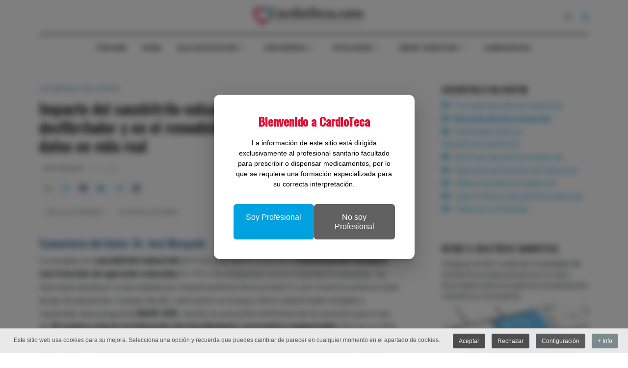

--- FILE ---
content_type: text/html; charset=utf-8
request_url: https://www.cardioteca.com/blog-sacubitrilo-valsartan/4518-impacto-del-sacubitrilo-valsartan-en-la-indicacion-de-desfibrilador-y-en-el-remodelado-ventricular-izquierdo-datos-en-vida-real.html
body_size: 21331
content:
<!DOCTYPE html>
<html xmlns="http://www.w3.org/1999/xhtml" class="j5" xml:lang="es-es" lang="es-es" dir="ltr">

<head>
  <!-- Global site tag (gtag.js) - Google Analytics -->
<script async src="https://www.googletagmanager.com/gtag/js?id=UA-114999578-1"></script>
<script>
  window.dataLayer = window.dataLayer || [];
  function gtag(){dataLayer.push(arguments);}
  gtag('js', new Date());

  gtag('config', 'UA-114999578-1');
</script>
  <meta charset="utf-8">
	<meta name="rights" content="© CardioTeca.com - Todos los derechos reservados.">
	<meta name="author" content="José Morgado">
	<meta property="og:title" content="Impacto del sacubitrilo-valsartán en la indicación de desfibrilador y en el remodelado ventricular izquierdo: datos en vida real">
	<meta property="og:type" content="article">
	<meta property="og:image" content="https://www.cardioteca.com/images/cardiologia-practica/articulos/jose-morgado.jpg">
	<meta property="og:url" content="https://www.cardioteca.com/blog-sacubitrilo-valsartan/4518-impacto-del-sacubitrilo-valsartan-en-la-indicacion-de-desfibrilador-y-en-el-remodelado-ventricular-izquierdo-datos-en-vida-real.html">
	<meta property="og:site_name" content="CardioTeca">
	<meta property="og:description" content="Estudio prospectivo en vida real de pacientes con IC-FEr tratados con SV en nuestro centro. Logramos una franca disminución en la indicación de DAI a los 12 meses,además de otros efectos beneficiosos sin problemas en la seguridad.">
	<meta property="fb:app_id" content="171342606239806">
	<meta name="description" content="Estudio prospectivo en vida real de pacientes con IC-FEr tratados con SV en nuestro centro. Logramos una franca disminución en la indicación de DAI a los 12 meses,además de otros efectos beneficiosos sin problemas en la seguridad.">
	<meta name="generator" content="Joomla! - Open Source Content Management">
	<title>Impacto del sacubitrilo-valsartán en la indicación de desfibrilador y en el remodelado ventricular izquierdo: datos en vida real</title>
	<link href="/images/favicon.jpg" rel="shortcut icon" type="image/vnd.microsoft.icon">
	<link href="https://www.cardioteca.com/buscar.opensearch" rel="search" title="CardioTeca" type="application/opensearchdescription+xml">
<link href="/plugins/system/t4/themes/base/vendors/font-awesome6/css/all.min.css?b00c25" rel="stylesheet">
	<link href="/templates/ja_blockk/js/lightbox/ekko-lightbox.css?b00c25" rel="stylesheet">
	<link href="/media/vendor/awesomplete/css/awesomplete.css?1.1.7" rel="stylesheet">
	<link href="/media/vendor/joomla-custom-elements/css/joomla-alert.min.css?0.4.1" rel="stylesheet">
	<link href="/media/com_rstbox/css/vendor/animate.min.css?b00c25" rel="stylesheet">
	<link href="/media/com_rstbox/css/engagebox.css?b00c25" rel="stylesheet">
	<link href="/media/plg_system_jcepro/site/css/content.min.css?86aa0286b6232c4a5b58f892ce080277" rel="stylesheet">
	<link href="/plugins/system/t4/themes/base/vendors/js-offcanvas/_css/js-offcanvas.css" rel="stylesheet">
	<link href="https://fonts.googleapis.com/css?family=Barlow%3A700%2C%2C400%2C500%2C600%7COswald%3A500%2C" rel="stylesheet">
	<link href="/plugins/system/jasocialshare/assets/style.css" rel="stylesheet">
	<link href="/modules/mod_jacontentlisting/assets/style.css" rel="stylesheet">
	<link href="/modules/mod_jacontentlisting/tmpl/layouts/layout-01/style.css" rel="stylesheet">
	<link href="/modules/mod_jacontentlisting/tmpl/items/contents/default/style.css" rel="stylesheet">
	<link href="/modules/mod_jacontentlisting/tmpl/layouts/layout-09/style.css" rel="stylesheet">
	<link href="/modules/mod_jacontentlisting/tmpl/layouts/layout-09/owl.carousel.min.css" rel="stylesheet">
	<link href="/modules/mod_jacontentlisting/tmpl/layouts/layout-09/owl.theme.default.css" rel="stylesheet">
	<link href="/modules/mod_jacontentlisting/tmpl/items/contents/item-02/style.css" rel="stylesheet">
	<link href="/modules/mod_jacontentlisting/tmpl/items/contents/item-03/style.css" rel="stylesheet">
	<link href="/plugins/system/cookiespolicynotificationbar/assets/css/cpnb-style.min.css" rel="stylesheet" media="all">
	<link href="/templates/ja_blockk/css/template.css?3c34f42b7241d4f528d6eaa277522adf" rel="stylesheet">
	<link href="/media/t4/css/18-sub.css?c5b90015837826173f08cf11303365f5" rel="stylesheet">
	<link href="/templates/ja_blockk/local/css/custom.css?aa6c922ebdddf4e69128a9107ce5c5e1" rel="stylesheet">
	<link href="/media/com_widgetkit/css/site.css" rel="stylesheet" id="widgetkit-site-css">
	<style>.eb-1 .eb-dialog{--eb-max-width:409px;--eb-height:auto;--eb-padding:40px;--eb-border-radius:12px;--eb-background-color:rgba(255, 255, 255, 1);--eb-text-color:rgba(0, 0, 0, 1);--eb-dialog-shadow:var(--eb-shadow-elevation);text-align:center;--eb-border-style:none;--eb-border-color:rgba(0, 0, 0, 0.4);--eb-border-width:1px;--eb-overlay-enabled:1;--eb-overlay-clickable:0;--eb-bg-image-enabled:0;--eb-background-image:none;}.eb-1.eb-inst{--eb-margin:24px;justify-content:center;align-items:center;}.eb-1 .eb-close{--eb-close-button-inside:none;--eb-close-button-outside:none;--eb-close-button-icon:block;--eb-close-button-image:none;--eb-close-button-font-size:30px;--eb-close-button-color:rgba(136, 136, 136, 1);--eb-close-button-hover-color:rgba(85, 85, 85, 1);}.eb-1 .eb-dialog .eb-container{justify-content:center;min-height:100%;display:flex;flex-direction:column;}.eb-1 .eb-backdrop{--eb-overlay-background-color:rgba(0, 0, 0, 0.5);--eb-overlay-blur:25;}@media screen and (max-width: 1024px){.eb-1 .eb-dialog{--eb-height:auto;--eb-bg-image-enabled:inherit;--eb-background-image:none;}}@media screen and (max-width: 575px){.eb-1 .eb-dialog{--eb-height:auto;--eb-bg-image-enabled:inherit;--eb-background-image:none;}}</style>
	<style>.eb-1 {
                --animation_duration: 300ms;

            }
        </style>
	<style>.eb-1 .eb-title {
     margin: 0 0 20px;
     font-weight: 900;
     font-size: 24px;
     line-height: 28px;
     color: #e30d31;
}

.eb-1 .eb-btns .eb-btn {
     font-size: 16px;
     padding: 16px 24px;
     border-radius: 6px;
     line-height: 19px;
}

.eb-1 .eb-btns .eb-btn:nth-child(1) {
     background: var(--color-primary);
}

.eb-1 .eb-btns .eb-btn:nth-child(2) {
     background: var(--color-desc);
}

@media only screen and (max-width: 575px) {
     .eb-1 .eb-dialog {
          padding: 24px !important;
     }
}</style>
	<style>

/* BEGIN: Cookies Policy Notification Bar - J! system plugin (Powered by: Web357.com) */
.cpnb-outer { border-color: rgba(199, 199, 199, 1); }
.cpnb-outer.cpnb-div-position-top { border-bottom-width: 1px; }
.cpnb-outer.cpnb-div-position-bottom { border-top-width: 1px; }
.cpnb-outer.cpnb-div-position-top-left, .cpnb-outer.cpnb-div-position-top-right, .cpnb-outer.cpnb-div-position-bottom-left, .cpnb-outer.cpnb-div-position-bottom-right { border-width: 1px; }
.cpnb-message { color: #555555; }
.cpnb-message a { color: #222222 }
.cpnb-button, .cpnb-button-ok, .cpnb-m-enableAllButton { -webkit-border-radius: 4px; -moz-border-radius: 4px; border-radius: 4px; font-size: 12px; color: #fafafa; background-color: rgba(77, 77, 77, 1); }
.cpnb-button:hover, .cpnb-button:focus, .cpnb-button-ok:hover, .cpnb-button-ok:focus, .cpnb-m-enableAllButton:hover, .cpnb-m-enableAllButton:focus { color: #ffffff; background-color: rgba(51, 51, 51, 1); }
.cpnb-button-decline, .cpnb-button-delete, .cpnb-button-decline-modal, .cpnb-m-DeclineAllButton { color: #fafafa; background-color: rgba(77, 77, 77, 1); }
.cpnb-button-decline:hover, .cpnb-button-decline:focus, .cpnb-button-delete:hover, .cpnb-button-delete:focus, .cpnb-button-decline-modal:hover, .cpnb-button-decline-modal:focus, .cpnb-m-DeclineAllButton:hover, .cpnb-m-DeclineAllButton:focus { color: #ffffff; background-color: rgba(51, 51, 51, 1); }
.cpnb-button-cancel, .cpnb-button-reload, .cpnb-button-cancel-modal { color: #ffffff; background-color: rgba(90, 90, 90, 1); }
.cpnb-button-cancel:hover, .cpnb-button-cancel:focus, .cpnb-button-reload:hover, .cpnb-button-reload:focus, .cpnb-button-cancel-modal:hover, .cpnb-button-cancel-modal:focus { color: #ffffff; background-color: rgba(54, 54, 54, 1); }
.cpnb-button-settings, .cpnb-button-settings-modal { color: #ffffff; background-color: rgba(90, 90, 90, 1); }
.cpnb-button-settings:hover, .cpnb-button-settings:focus, .cpnb-button-settings-modal:hover, .cpnb-button-settings-modal:focus { color: #ffffff; background-color: rgba(54, 54, 54, 1); }
.cpnb-button-more-default, .cpnb-button-more-modal { color: #ffffff; background-color: rgba(123, 138, 139, 1); }
.cpnb-button-more-default:hover, .cpnb-button-more-modal:hover, .cpnb-button-more-default:focus, .cpnb-button-more-modal:focus { color: #ffffff; background-color: rgba(105, 118, 119, 1); }
.cpnb-m-SaveChangesButton { color: #ffffff; background-color: rgba(133, 199, 136, 1); }
.cpnb-m-SaveChangesButton:hover, .cpnb-m-SaveChangesButton:focus { color: #ffffff; background-color: rgba(96, 153, 100, 1); }
@media only screen and (max-width: 600px) {
.cpnb-left-menu-toggle::after, .cpnb-left-menu-toggle-button {
content: "Categories";
}
}
/* custom css */
.cpnb-button {
  color: #fafafa !important;
  display: inline-block;
  padding: .5em 1em;
}
/* END: Cookies Policy Notification Bar - J! system plugin (Powered by: Web357.com) */
</style>
<script type="application/json" class="joomla-script-options new">{"ja-share-excluded":[".mod-articlesnews-horizontal"],"joomla.jtext":{"JASOCIALSHARE_EMAIL_SUBJECT":"Hello, I'd like to share a link with you","MOD_FINDER_SEARCH_VALUE":"Buscar&hellip;","COM_FINDER_SEARCH_FORM_LIST_LABEL":"Buscar resultados","JLIB_JS_AJAX_ERROR_OTHER":"Se ha producido un aborto en la conexión mientras se recuperaban datos de JSON: Código de estado HTTP %s.","JLIB_JS_AJAX_ERROR_PARSE":"Se ha producido un error de análisis mientras se procesaban los siguientes datos de JSON:<br><code style=\"color:inherit;white-space:pre-wrap;padding:0;margin:0;border:0;background:inherit;\">%s<\/code>","JSHOW":"Mostrar","JHIDE":"Ocultar","ERROR":"Error","MESSAGE":"Mensaje","NOTICE":"Notificación","WARNING":"Advertencia","JCLOSE":"Cerrar","JOK":"OK","JOPEN":"Abrir"},"finder-search":{"url":"\/component\/finder\/?task=suggestions.suggest&format=json&tmpl=component&Itemid=101"},"system.paths":{"root":"","rootFull":"https:\/\/www.cardioteca.com\/","base":"","baseFull":"https:\/\/www.cardioteca.com\/"},"csrf.token":"7bb84d14f9d6893af3d3d4efa721b77e","system.keepalive":{"interval":3600000,"uri":"\/component\/ajax\/?format=json"}}</script>
	<script src="/media/system/js/core.min.js?a3d8f8"></script>
	<script src="/media/vendor/jquery/js/jquery.min.js?3.7.1"></script>
	<script src="/templates/ja_blockk/js/imagesloaded.pkgd.min.js?b00c25"></script>
	<script src="/media/legacy/js/jquery-noconflict.min.js?504da4"></script>
	<script src="/media/vendor/jquery-migrate/js/jquery-migrate.min.js?3.5.2"></script>
	<script src="/plugins/system/t4/themes/base/vendors/bootstrap/js/bootstrap.bundle.min.js?b00c25"></script>
	<script src="/templates/ja_blockk/js/jquery.cookie.js?b00c25"></script>
	<script src="/templates/ja_blockk/js/lightbox/ekko-lightbox.js?b00c25"></script>
	<script src="/templates/ja_blockk/js/isotope.pkgd.min.js?b00c25"></script>
	<script src="/media/vendor/awesomplete/js/awesomplete.min.js?1.1.7" defer></script>
	<script src="/media/com_finder/js/finder.min.js?755761" type="module"></script>
	<script src="/media/system/js/keepalive.min.js?08e025" type="module"></script>
	<script src="/media/system/js/messages.min.js?9a4811" type="module"></script>
	<script src="/media/vendor/bootstrap/js/dropdown.min.js?5.3.8" type="module"></script>
	<script src="/media/vendor/bootstrap/js/collapse.min.js?5.3.8" type="module"></script>
	<script src="/media/com_rstbox/js/engagebox.js?b00c25"></script>
	<script src="/plugins/system/t4/themes/base/vendors/js-offcanvas/_js/js-offcanvas.pkgd.js"></script>
	<script src="/plugins/system/t4/themes/base/vendors/bodyscrolllock/bodyScrollLock.min.js"></script>
	<script src="/plugins/system/t4/themes/base/js/offcanvas.js"></script>
	<script src="/templates/ja_blockk/js/template.js"></script>
	<script src="/plugins/system/t4/themes/base/js/base.js?b00c25"></script>
	<script src="/plugins/system/jasocialshare/assets/jasocialshare.js"></script>
	<script src="/modules/mod_jacontentlisting/tmpl/layouts/layout-01/script.js"></script>
	<script src="/modules/mod_jacontentlisting/tmpl/items/contents/default/script.js"></script>
	<script src="/modules/mod_jacontentlisting/tmpl/layouts/layout-09/script.js"></script>
	<script src="/modules/mod_jacontentlisting/tmpl/layouts/layout-09/owl.carousel.min.js"></script>
	<script src="/modules/mod_jacontentlisting/tmpl/items/contents/item-02/script.js"></script>
	<script src="/modules/mod_jacontentlisting/tmpl/items/contents/item-03/script.js"></script>
	<script src="/modules/mod_jacontentlisting/admin/assets/js/script.js"></script>
	<script src="/media/system/js/fields/passwordview.min.js?b00c25"></script>
	<script src="/plugins/system/t4/themes/base/js/megamenu.js"></script>
	<script src="/plugins/system/cookiespolicynotificationbar/assets/js/cookies-policy-notification-bar.min.js"></script>
	<script src="/media/com_widgetkit/js/maps.js" defer></script>
	<script src="/media/com_widgetkit/lib/uikit/dist/js/uikit.min.js"></script>
	<script src="/media/com_widgetkit/lib/uikit/dist/js/uikit-icons.min.js"></script>
	<script type="application/ld+json">{"@context":"https://schema.org","@graph":[{"@type":"Organization","@id":"https://www.cardioteca.com/#/schema/Organization/base","name":"CardioTeca","url":"https://www.cardioteca.com/"},{"@type":"WebSite","@id":"https://www.cardioteca.com/#/schema/WebSite/base","url":"https://www.cardioteca.com/","name":"CardioTeca","publisher":{"@id":"https://www.cardioteca.com/#/schema/Organization/base"},"potentialAction":{"@type":"SearchAction","target":"https://www.cardioteca.com/buscar.html?q={search_term_string}","query-input":"required name=search_term_string"}},{"@type":"WebPage","@id":"https://www.cardioteca.com/#/schema/WebPage/base","url":"https://www.cardioteca.com/blog-sacubitrilo-valsartan/4518-impacto-del-sacubitrilo-valsartan-en-la-indicacion-de-desfibrilador-y-en-el-remodelado-ventricular-izquierdo-datos-en-vida-real.html","name":"Impacto del sacubitrilo-valsartán en la indicación de desfibrilador y en el remodelado ventricular izquierdo: datos en vida real","description":"Estudio prospectivo en vida real de pacientes con IC-FEr tratados con SV en nuestro centro. Logramos una franca disminución en la indicación de DAI a los 12 meses,además de otros efectos beneficiosos sin problemas en la seguridad.","isPartOf":{"@id":"https://www.cardioteca.com/#/schema/WebSite/base"},"about":{"@id":"https://www.cardioteca.com/#/schema/Organization/base"},"inLanguage":"es-ES"},{"@type":"Article","@id":"https://www.cardioteca.com/#/schema/com_content/article/4518","name":"Impacto del sacubitrilo-valsartán en la indicación de desfibrilador y en el remodelado ventricular izquierdo: datos en vida real","headline":"Impacto del sacubitrilo-valsartán en la indicación de desfibrilador y en el remodelado ventricular izquierdo: datos en vida real","inLanguage":"es-ES","author":{"@type":"Person","name":"José Morgado"},"thumbnailUrl":"images/cardiologia-practica/articulos/jose-morgado.jpg","articleSection":"Sacubitrilo/Valsartán","dateCreated":"2022-10-26T22:00:00+00:00","isPartOf":{"@id":"https://www.cardioteca.com/#/schema/WebPage/base"}}]}</script>
	<script>

// BEGIN: Cookies Policy Notification Bar - J! system plugin (Powered by: Web357.com)
var cpnb_config = {"w357_joomla_caching":1,"w357_position":"bottom","w357_show_close_x_icon":"1","w357_hide_after_time":"display_always","w357_duration":"60","w357_animate_duration":"1000","w357_limit":"0","w357_message":"Este sitio web usa cookies para su mejora. Selecciona una opción y recuerda que puedes cambiar de parecer en cualquier momento en el apartado de cookies.","w357_display_ok_btn":"1","w357_buttonText":"Aceptar","w357_display_decline_btn":"1","w357_buttonDeclineText":"Rechazar","w357_display_cancel_btn":"0","w357_buttonCancelText":"Cancelar","w357_display_settings_btn":"1","w357_buttonSettingsText":"Configuración","w357_buttonMoreText":"+ Info","w357_buttonMoreLink":"\/cookies-en-cardioteca-com.html","w357_display_more_info_btn":"1","w357_fontColor":"#555555","w357_linkColor":"#222222","w357_fontSize":"12px","w357_backgroundColor":"rgba(240, 240, 240, 0.95)","w357_borderWidth":"1","w357_body_cover":"0","w357_overlay_state":"0","w357_overlay_color":"rgba(10, 10, 10, 0.3)","w357_height":"auto","w357_cookie_name":"cookiesDirective","w357_link_target":"_self","w357_popup_width":"800","w357_popup_height":"600","w357_customText":"\u003Ch1\u003ECookies Policy\u003C\/h1\u003E\r\n\u003Chr \/\u003E\r\n\u003Ch3\u003EGeneral Use\u003C\/h3\u003E\r\n\u003Cp\u003EWe use cookies, tracking pixels and related technologies on our website. Cookies are small data files that are served by our platform and stored on your device. Our site uses cookies dropped by us or third parties for a variety of purposes including to operate and personalize the website. Also, cookies may also be used to track how you use the site to target ads to you on other websites.\u003C\/p\u003E\r\n\u003Ch3\u003EThird Parties\u003C\/h3\u003E\r\n\u003Cp\u003EOur website employs the use the various third-party services. Through the use of our website, these services may place anonymous cookies on the Visitor\u0027s browser and may send their own cookies to the Visitor\u0027s cookie file. Some of these services include but are not limited to: Google, Facebook, Twitter, Adroll, MailChimp, Sucuri, Intercom and other social networks, advertising agencies, security firewalls, analytics companies and service providers. These services may also collect and use anonymous identifiers such as IP Address, HTTP Referrer, Unique Device Identifier and other non-personally identifiable information and server logs.\u003C\/p\u003E\r\n\u003Chr \/\u003E","w357_more_info_btn_type":"menu_item","w357_blockCookies":"1","w357_autoAcceptAfterScrolling":"0","w357_numOfScrolledPixelsBeforeAutoAccept":"300","w357_reloadPageAfterAccept":"0","w357_enableConfirmationAlerts":"0","w357_enableConfirmationAlertsForAcceptBtn":0,"w357_enableConfirmationAlertsForDeclineBtn":0,"w357_enableConfirmationAlertsForDeleteBtn":0,"w357_confirm_allow_msg":"Realizar esta acción habilitará todas las cookies establecidas por este sitio web. ¿Estás seguro de que deseas habilitar todas las cookies?","w357_confirm_delete_msg":"Realizar esta acción eliminará todas las cookies establecidas por este sitio web. ¿Estás seguro de que deseas deshabilitar y eliminar todas las cookies de tu navegador?","w357_show_in_iframes":"0","w357_shortcode_is_enabled_on_this_page":0,"w357_base_url":"https:\/\/www.cardioteca.com\/","w357_base_ajax_url":"https:\/\/www.cardioteca.com\/","w357_current_url":"https:\/\/www.cardioteca.com\/blog-sacubitrilo-valsartan\/4518-impacto-del-sacubitrilo-valsartan-en-la-indicacion-de-desfibrilador-y-en-el-remodelado-ventricular-izquierdo-datos-en-vida-real.html","w357_always_display":"0","w357_show_notification_bar":true,"w357_expiration_cookieSettings":"365","w357_expiration_cookieAccept":"365","w357_expiration_cookieDecline":"180","w357_expiration_cookieCancel":"3","w357_accept_button_class_notification_bar":"cpnb-accept-btn","w357_decline_button_class_notification_bar":"cpnb-decline-btn","w357_cancel_button_class_notification_bar":"cpnb-cancel-btn","w357_settings_button_class_notification_bar":"cpnb-settings-btn","w357_moreinfo_button_class_notification_bar":"cpnb-moreinfo-btn","w357_accept_button_class_notification_bar_modal_window":"cpnb-accept-btn-m","w357_decline_button_class_notification_bar_modal_window":"cpnb-decline-btn-m","w357_save_button_class_notification_bar_modal_window":"cpnb-save-btn-m","w357_buttons_ordering":"[\u0022ok\u0022,\u0022decline\u0022,\u0022cancel\u0022,\u0022settings\u0022,\u0022moreinfo\u0022]"};
// END: Cookies Policy Notification Bar - J! system plugin (Powered by: Web357.com)
</script>
	<script>

// BEGIN: Cookies Policy Notification Bar - J! system plugin (Powered by: Web357.com)
var cpnb_cookiesCategories = {"cookie_categories_group0":{"cookie_category_id":"required-cookies","cookie_category_name":"Cookies Funcionales y Obligatorias","cookie_category_description":"Las cookies obligatorias o funcionales están relacionadas con la funcionalidad de nuestro sitio web, y nos permiten mejorar el servicio que le ofrecemos a través de nuestro sitio web, por ejemplo, permitiéndole almacenar información a través de páginas de nuestro sitio web para evitar que tenga que volver a ingresar información, o al reconocer sus preferencias cuando regrese a nuestro sitio web.","cookie_category_checked_by_default":"2","cookie_category_status":"1"},"cookie_categories_group1":{"cookie_category_id":"analytical-cookies","cookie_category_name":"Cookies Estadísticas \/ Analíticas","cookie_category_description":"Las cookies analíticas permiten reconocer y contar el número de visitantes al sitio web, para ver cómo se mueven los visitantes por el sitio cuando lo están usando, y para registrar qué contenido ven y en qué están interesados. Esto nos ayuda a determinar con qué frecuencia particular se visitan páginas y publicidad, y para determinar las áreas más populares de nuestro sitio web. Permite mejorar el servicio ofrecido ayudando a lograr que se encuentre la información buscada.","cookie_category_checked_by_default":"1","cookie_category_status":"1"},"cookie_categories_group2":{"cookie_category_id":"social-media-cookies","cookie_category_name":"Redes Sociales","cookie_category_description":"Estas cookies le permiten compartir contenido del sitio web con plataformas de medios sociales (por ejemplo, Facebook, Twitter, Instagram). No tenemos control sobre estas cookies, ya que las mismas redes sociales las establecen.","cookie_category_checked_by_default":"1","cookie_category_status":"0"},"cookie_categories_group3":{"cookie_category_id":"targeted-advertising-cookies","cookie_category_name":"Personalización de Publicidad","cookie_category_description":"Las cookies de publicidad se utilizan para entregar anuncios más relevantes para usted, pero también pueden limitar la cantidad de veces que ve un anuncio, y permite conocer la efectividad de una campaña publicitaria mediante el seguimiento de los clics de los usuarios. También pueden proporcionar seguridad en las transacciones. Por lo general, son colocados por redes de publicidad de terceros con el permiso de un operador de sitios web, pero pueden ser colocados por el propio operador. Pueden recordar que ha visitado un sitio web y esta información se puede compartir con otras organizaciones, incluidos otros anunciantes. Sin embargo, no pueden determinar quién es usted, ya que los datos recopilados nunca están vinculados a su perfil.","cookie_category_checked_by_default":"0","cookie_category_status":"0"}};
// END: Cookies Policy Notification Bar - J! system plugin (Powered by: Web357.com)
</script>
	<script>

// BEGIN: Cookies Policy Notification Bar - J! system plugin (Powered by: Web357.com)
var cpnb_manager = {"w357_m_modalState":"1","w357_m_floatButtonState":"0","w357_m_floatButtonPosition":"bottom_left","w357_m_HashLink":"cookies","w357_m_modal_menuItemSelectedBgColor":"rgba(200, 200, 200, 1)","w357_m_saveChangesButtonColorAfterChange":"rgba(96, 153, 100, 1)","w357_m_floatButtonIconSrc":"https:\/\/www.cardioteca.com\/plugins\/system\/cookiespolicynotificationbar\/assets\/icons\/cpnb-cookies-manager-icon-1-64x64.png","w357_m_FloatButtonIconType":"image","w357_m_FloatButtonIconFontAwesomeName":"fa fa-cookie-bite","w357_m_FloatButtonIconFontAwesomeSize":"fa-lg","w357_m_FloatButtonIconFontAwesomeColor":"rgba(61, 47, 44, 0.84)","w357_m_FloatButtonIconUikitName":"cog","w357_m_FloatButtonIconUikitSize":"1","w357_m_FloatButtonIconUikitColor":"rgba(61, 47, 44, 0.84)","w357_m_floatButtonText":"Administrador de cookies","w357_m_modalHeadingText":"Configuración avanzada de cookies","w357_m_checkboxText":"Habilitado","w357_m_lockedText":"(Bloqueado)","w357_m_EnableAllButtonText":"Permitir cookies","w357_m_DeclineAllButtonText":"Rechazar cookies","w357_m_SaveChangesButtonText":"Guardar configuración","w357_m_confirmationAlertRequiredCookies":"Estas cookies son estrictamente necesarias para este sitio web. No puede deshabilitar esta categoría de cookies. ¡Gracias por tu comprensión!"};
// END: Cookies Policy Notification Bar - J! system plugin (Powered by: Web357.com)
</script>


  <meta name="viewport"  content="width=device-width, initial-scale=1, maximum-scale=1, user-scalable=yes"/>
  <style>
    @-webkit-viewport   { width: device-width; }
    @-moz-viewport      { width: device-width; }
    @-ms-viewport       { width: device-width; }
    @-o-viewport        { width: device-width; }
    @viewport           { width: device-width; }
  </style>
  <meta name="HandheldFriendly" content="true"/>
  <meta name="apple-mobile-web-app-capable" content="YES"/>
  <!-- //META FOR IOS & HANDHELD -->
  <!-- Matomo -->
<script>
  var _paq = window._paq = window._paq || [];
  /* tracker methods like "setCustomDimension" should be called before "trackPageView" */
  _paq.push(['trackPageView']);
  _paq.push(['enableLinkTracking']);
  (function() {
    var u="//www.cardioteca.com/stats/";
    _paq.push(['setTrackerUrl', u+'matomo.php']);
    _paq.push(['setSiteId', '1']);
    var d=document, g=d.createElement('script'), s=d.getElementsByTagName('script')[0];
    g.async=true; g.src=u+'matomo.js'; s.parentNode.insertBefore(g,s);
  })();
</script>
<!-- End Matomo Code -->

<!-- Site icons -->
<link rel="apple-touch-icon" sizes="180x180" href="/apple-touch-icon.png">
<link rel="icon" type="image/png" sizes="32x32" href="/favicon-32x32.png">
<link rel="icon" type="image/png" sizes="16x16" href="/favicon-16x16.png">
<link rel="manifest" href="/site.webmanifest">
<link rel="mask-icon" href="/safari-pinned-tab.svg" color="#5bbad5">
<meta name="msapplication-TileColor" content="#da532c">
<meta name="theme-color" content="#ffffff">
<!-- End Site icons -->
</head>

<body class="site-cardioteca navigation-cardioteca theme-cardioteca layout-magz-3 nav-breakpoint-lg navigation-hide com_content view-article item-1343" data-jver="5">
  
  <div class="t4-offcanvas" data-offcanvas-options='{"modifiers":"left,overlay"}' id="off-canvas-left" role="complementary" style="display:none;">
	<div class="t4-off-canvas-header">
	 		  <a href="https://www.cardioteca.com/" title="CardioTeca">
	  	    	      <img class="logo-img-sm d-block d-sm-none" src="/images/Logo-Cardioteca.png" alt="CardioTeca">
	    	  	
	    	      <img class="logo-img d-none d-sm-block" src="/images/Logo-Cardioteca.png" alt="CardioTeca">
	    
	  	  </a>
	  		<button type="button" class="close js-offcanvas-close" data-dismiss="modal" aria-hidden="true">×</button>
	</div>

	<div class="t4-off-canvas-body menu-item-def" data-effect="def">
		<div class="t4-module module " id="Mod1234"><div class="module-inner"><div class="module-ct"><nav class="navbar">
<ul  class="nav navbar-nav ">
<li class="nav-item item-1158"><a href="/" itemprop="url" title="Inicio CardioTeca.com" class=" nav-link"><span itemprop="name"><span class="menu-item-title">Portada</span></span></a></li><li class="nav-item item-1109"><a href="/guias-clinicas-esc-aha-acc-nice-canadienses.html" itemprop="url" title="Guías Clínicas Cardiología" class=" nav-link"><span itemprop="name"><span class="menu-item-title">Guías</span></span></a></li><li class="nav-item item-1317 deeper dropdown parent" data-level=1><a itemprop="url" href="javascript:;" class="nav-header  nav-link dropdown-toggle"  role = "button" aria-haspopup = "true" aria-expanded = "false" data-toggle = "dropdown">
	<span itemprop="name"><span class="menu-item-title">Aula ECG/ECO/RM</span></span>
	</a>
<ul class="dropdown-menu" data-bs-popper="static"><li class="nav-item item-1110"><a href="/aula-ecg-electrocardiograma.html" itemprop="url" title="Curso Aula de ECG - Electrocardiograma" class=" dropdown-item"><span itemprop="name"><span class="menu-item-title">Aula de ECG</span></span></a></li><li class="nav-item item-1315"><a href="/farmacos-cardiologia-2/aula-ecocardiografia.html" itemprop="url" class="dropdown-item"><span itemprop="name"><span class="menu-item-title">Aula de ECO</span></span></a></li><li class="nav-item item-1326"><a href="/farmacos-cardiologia-2/aula-resonancia.html" itemprop="url" class="dropdown-item"><span itemprop="name"><span class="menu-item-title">Aula de RM&amp;TC</span></span></a></li></ul></li><li class="nav-item item-1119 deeper dropdown parent" data-level=1><a itemprop="url" href="javascript:;" class="nav-header  nav-link dropdown-toggle" title="Cardiología por Tipo de Contenidos"  role = "button" aria-haspopup = "true" aria-expanded = "false" data-toggle = "dropdown">
	<span itemprop="name"><span class="menu-item-title">Contenidos</span></span>
	</a>
<ul class="dropdown-menu" data-bs-popper="static"><li class="nav-item item-1133"><a href="/articulos-comentados.html" itemprop="url" title="CardioBlog - Artículos Comentados" class=" dropdown-item"><span itemprop="name"><span class="menu-item-title">Artículos Comentados</span></span></a></li><li class="nav-item item-1141"><a href="/noticias.html" itemprop="url" title="Noticias Cardiología" class=" dropdown-item"><span itemprop="name"><span class="menu-item-title">Cardiología Viva - Noticias</span></span></a></li><li class="nav-item item-1135"><a href="/guias-clinicas-esc-aha-acc-nice-canadienses.html" itemprop="url" title="Guías Clínicas Cardiología" class=" dropdown-item"><span itemprop="name"><span class="menu-item-title">Guías Clínicas</span></span></a></li><li class="nav-item item-1137"><a href="/todos-los-documentos.html" itemprop="url" title="Documentos Científicos Cardiología" class=" dropdown-item"><span itemprop="name"><span class="menu-item-title">Documentos Científicos</span></span></a></li><li class="nav-item item-1138"><a href="/infografias-cardiovasculares.html" itemprop="url" title="Infografías Cardiología" class=" dropdown-item"><span itemprop="name"><span class="menu-item-title">Infografías</span></span></a></li><li class="nav-item item-1241"><a href="/e-books.html" itemprop="url" title="E-Books" class=" dropdown-item"><span itemprop="name"><span class="menu-item-title">E-Books</span></span></a></li><li class="nav-item item-1230"><a href="/utilidades-consulta-cardiologia.html" itemprop="url" title="Información para Pacientes" class=" dropdown-item"><span itemprop="name"><span class="menu-item-title">Información para Pacientes</span></span></a></li><li class="nav-item item-1139"><a href="/diapositivas-ppt-pptx.html" itemprop="url" title="Diapositivas Cardiología" class=" dropdown-item"><span itemprop="name"><span class="menu-item-title">Diapositivas</span></span></a></li><li class="nav-item item-1140"><a href="/videos.html" itemprop="url" title="Vídeos Cardiología" class=" dropdown-item"><span itemprop="name"><span class="menu-item-title">Vídeos</span></span></a></li><li class="nav-item item-1314"><a href="/ultimas-entrevistas.html" itemprop="url" title="Entrevistas" class=" dropdown-item"><span itemprop="name"><span class="menu-item-title">Entrevistas</span></span></a></li><li class="nav-item item-1684"><a href="/casos-clinicos.html" itemprop="url" title="Casos Clínicos Cardiología" class=" dropdown-item"><span itemprop="name"><span class="menu-item-title">Casos Clínicos</span></span></a></li></ul></li><li class="nav-item item-1118 deeper dropdown parent" data-level=1><a itemprop="url" href="javascript:;" class="nav-header  nav-link dropdown-toggle" title="Cardiología por Patologías"  role = "button" aria-haspopup = "true" aria-expanded = "false" data-toggle = "dropdown">
	<span itemprop="name"><span class="menu-item-title">Patologías</span></span>
	</a>
<ul class="dropdown-menu" data-bs-popper="static"><li class="nav-item item-1122"><a href="/arritmias-blog.html" itemprop="url" title="Arritmias Cardiacas" class=" dropdown-item"><span itemprop="name"><span class="menu-item-title">Arritmias</span></span></a></li><li class="nav-item item-1123"><a href="/sindrome-coronario-agudo.html" itemprop="url" title="Síndrome Coronario Agudo" class=" dropdown-item"><span itemprop="name"><span class="menu-item-title">Síndrome Coronario Agudo</span></span></a></li><li class="nav-item item-1124"><a href="/isquemia-angina-blog.html" itemprop="url" title="Isquemia/Angina Cardiología" class=" dropdown-item"><span itemprop="name"><span class="menu-item-title">Isquemia/Angina</span></span></a></li><li class="nav-item item-1125"><a href="/insuficiencia-cardiaca-blog.html" itemprop="url" title="Insuficiencia Cardiaca Cardiología" class=" dropdown-item"><span itemprop="name"><span class="menu-item-title">Insuficiencia Cardiaca</span></span></a></li><li class="nav-item item-1126"><a href="/lipidos.html" itemprop="url" title="Lípidos - Dislipemias Cardiología" class=" dropdown-item"><span itemprop="name"><span class="menu-item-title">Lípidos</span></span></a></li><li class="nav-item item-1127"><a href="/diabetes-mellitus-sindrome-metabolico.html" itemprop="url" title="Diabetes Mellitus Cardiología" class=" dropdown-item"><span itemprop="name"><span class="menu-item-title">Diabetes</span></span></a></li><li class="nav-item item-1128"><a href="/hipertension-arterial-hta-blog.html" itemprop="url" title="Hipertensión Arterial Cardiología" class=" dropdown-item"><span itemprop="name"><span class="menu-item-title">Hipertensión Arterial</span></span></a></li><li class="nav-item item-1129"><a href="/hipertension-arterial-pulmonar-hap-blog.html" itemprop="url" title="Hipertensión Arterial Pulmonar" class=" dropdown-item"><span itemprop="name"><span class="menu-item-title">Hipertensión Arterial Pulmonar</span></span></a></li><li class="nav-item item-1130"><a href="/cardiologia-clinica-blog.html" itemprop="url" title="Cardiología Clínica" class=" dropdown-item"><span itemprop="name"><span class="menu-item-title">Cardiología Clínica</span></span></a></li><li class="nav-item item-1131"><a href="/imagen-cardiaca-blog.html" itemprop="url" title="Imagen Cardiovascular" class=" dropdown-item"><span itemprop="name"><span class="menu-item-title">Imagen Cardiovascular</span></span></a></li><li class="nav-item item-1132"><a href="/prevencion-blog.html" itemprop="url" title="Prevención Cardiovascular" class=" dropdown-item"><span itemprop="name"><span class="menu-item-title">Prevención Cardiovascular</span></span></a></li></ul></li><li class="nav-item item-1120 deeper dropdown parent" data-level=1><a itemprop="url" href="javascript:;" class="nav-header  nav-link dropdown-toggle" title="Cardiología Unidades Especializadas"  role = "button" aria-haspopup = "true" aria-expanded = "false" data-toggle = "dropdown">
	<span itemprop="name"><span class="menu-item-title">Áreas Temáticas</span></span>
	</a>
<ul class="dropdown-menu" data-bs-popper="static"><li class="nav-item item-1368"><a href="/portada-biomarcadores.html" itemprop="url" title="Blog Biomarcadores" class=" dropdown-item"><span itemprop="name"><span class="menu-item-title">Biomarcadores</span></span></a></li><li class="nav-item item-1144"><a href="/cardiologia-atencion-primaria.html" itemprop="url" class=" dropdown-item"><span itemprop="name"><span class="menu-item-title">Atención Primaria</span></span></a></li><li class="nav-item item-1445"><a href="/cardiologia-medicina-interna.html" itemprop="url" title="Medicina Interna" class=" dropdown-item"><span itemprop="name"><span class="menu-item-title">Medicina Interna</span></span></a></li><li class="nav-item item-1446"><a href="/cardiologia-nefrologia.html" itemprop="url" title="Nefrología" class=" dropdown-item"><span itemprop="name"><span class="menu-item-title">Nefrología</span></span></a></li><li class="nav-item item-1447"><a href="/cardiologia-endocrinologia.html" itemprop="url" title="Endocrinología" class=" dropdown-item"><span itemprop="name"><span class="menu-item-title">Endocrinología</span></span></a></li><li class="nav-item item-1143"><a href="/cirugia-cardiaca-blog.html" itemprop="url" title="Blog Cirugía Cardiaca" class=" dropdown-item"><span itemprop="name"><span class="menu-item-title">Cirugía Cardiaca</span></span></a></li><li class="nav-item item-1145"><a href="/intervencionismo-estructural-blog.html" itemprop="url" title="Blog Cardiología Intervencionista/Estructural" class=" dropdown-item"><span itemprop="name"><span class="menu-item-title">Intervencionismo/Estructural</span></span></a></li></ul></li><li class="nav-item item-1112"><a href="/?Itemid=532" itemprop="url" title="CardioSocial - Red Social de Cardiología" class=" nav-link"><span itemprop="name"><span class="menu-item-title">CardioSocial</span></span></a></li></ul></nav></div></div></div>
	</div>

	</div>
  <div class="t4-wrapper">
    <div class="t4-content">
      <div class="t4-content-inner">
        
<div id="t4-mainnav" class="t4-section  t4-mainnav"><!-- HEADER BLOCK -->
<header id="t4-header-wrap" class="t4-header header-layout-9">
  <div class="t4-header-inner">
		<div class="container">
			<div class="header-top">
				<div class="d-flex align-items-center  justify-content-between">
					<div class="l-action d-none d-lg-block">
						<div class="theme-toggle">
			      	

			      </div>
					</div>

					<div class="t4-logo-header d-flex align-items-center">
						<span id="triggerButton" class="btn js-offcanvas-trigger t4-offcanvas-toggle d-lg-none" data-offcanvas-trigger="off-canvas-left"><i class="fa fa-bars toggle-bars"></i></span>
		        <div class="navbar-brand logo-image logo-control">
    <a href="/index.php" title="CardioTeca">
            <img class="logo-img-sm d-block d-sm-none logo-sm-light" src="/images/Logo-Cardioteca.png" alt="CardioTeca" />
      <img class="logo-img-sm d-block d-sm-none logo-sm-dark" src="/images/Logo-Cardioteca.png" alt="CardioTeca" />
      	
          <img class="logo-img d-none d-sm-block logo-light" src="/images/Logo-Cardioteca.png" alt="CardioTeca" />
      <img class="logo-img d-none d-sm-block logo-dark" src="/images/Logo-Cardioteca.png" alt="CardioTeca" />
    
    </a>
  </div>

		      </div>

		      <div class="r-action d-flex align-items-center">
			      <div class="d-flex justify-content-end align-items-center">
			      	<div class="d-flex d-lg-none">
			      		

			      	</div>

			        
			        
			        <div class="head-search">
			          
<form class="mod-finder js-finder-searchform form-search" action="/buscar.html" method="get" role="search">
    <label for="mod-finder-searchword1222" class="finder">Buscar</label><input type="text" name="q" id="mod-finder-searchword1222" class="js-finder-search-query form-control" value="" placeholder="Buscar&hellip;">
            </form>


<div class="custom"  >
	<!-- Button trigger modal -->
<div style="line-height: 40px; padding: 0 0 0 20px;"><a href="#" data-toggle="modal" data-target="#loginModal"><i class="far fa-user"></i></a></div>
<!-- Modal -->
<div id="loginModal" class="modal fade" tabindex="-1" role="dialog" aria-labelledby="loginModalLabel" aria-hidden="true">
<div class="modal-dialog" role="document">
<div class="modal-content">
<div class="modal-header">
<p class="modal-title">Mi cuenta</p>
<button type="button" class="close" data-dismiss="modal" aria-label="Close"> <span aria-hidden="true">×</span> </button></div>
<div class="modal-body"><form id="login-form" class="mod-login" action="/blog-sacubitrilo-valsartan/4518-impacto-del-sacubitrilo-valsartan-en-la-indicacion-de-desfibrilador-y-en-el-remodelado-ventricular-izquierdo-datos-en-vida-real.html" method="post">

	
	<div class="mod-login__userdata userdata">
		<div class="mod-login__username form-group">
							<div class="input-group">
					<input id="modlgn-username" type="text" name="username" class="form-control" placeholder="Usuario">
					<span class="input-group-append">
						<label for="modlgn-username" class="sr-only">Usuario</label>
						<span class="input-group-text icon-user hasTooltip" title="Usuario"></span>
					</span>
				</div>
					</div>

		<div class="mod-login__password form-group">
							<div class="input-group">
					<input id="modlgn-passwd" type="password" name="password" class="form-control" placeholder="Contraseña">
					<span class="input-group-append">
						<span class="sr-only">Mostrar</span>
						<span class="input-group-text icon-lock" aria-hidden="true"></span>
					</span>
				</div>
					</div>

					
		

		
		<div class="mod-login__submit form-group">
			<button type="submit" name="Submit" class="btn btn-primary">Iniciar sesión</button>
		</div>

					<ul class="mod-login__options list-unstyled">
							<li>
					<a href="/joomla-pages-ii/user-registration.html">
					Crear una cuenta <span class="icon-arrow-right"></span></a>
				</li>
							<li>
					<a href="/joomla-pages-ii/user-remind.html">
					¿Recordar tu usuario?</a>
				</li>
				<li>
					<a href="/joomla-pages-ii/password-reset.html">
					¿Olvidaste tu contraseña?</a>
				</li>
			</ul>
		<input type="hidden" name="option" value="com_users">
		<input type="hidden" name="task" value="user.login">
		<input type="hidden" name="return" value="[base64]">
		<input type="hidden" name="7bb84d14f9d6893af3d3d4efa721b77e" value="1">	</div>
	</form>
</div>
</div>
</div>
</div></div>

			        </div>
			      </div>
			    </div>
				</div>
	    </div>
    </div>

    <div class="header-bottom">
      <div class="container d-flex justify-content-center align-items-center">
	      <div class="t4-megamenu-wrap">
	        <div class="t4-navbar">
	          
<nav class="navbar navbar-expand-lg">
<div id="t4-megamenu-nuevomainmenu" class="t4-megamenu collapse navbar-collapse fading animate" data-duration="150">

<ul class="nav navbar-nav level0"  itemscope="itemscope" itemtype="http://www.schema.org/SiteNavigationElement">
<li class="nav-item" data-id="1158" data-level="1"><a href="/" itemprop="url" title="Inicio CardioTeca.com" class=" nav-link"><span itemprop="name"><span class="menu-item-title">Portada</span></span></a></li><li class="nav-item" data-id="1109" data-level="1"><a href="/guias-clinicas-esc-aha-acc-nice-canadienses.html" itemprop="url" title="Guías Clínicas Cardiología" class=" nav-link"><span itemprop="name"><span class="menu-item-title">Guías</span></span></a></li><li class="nav-item dropdown parent" data-id="1317" data-level="1"><a itemprop="url" href="javascript:;" class="nav-header  nav-link dropdown-toggle"  role = "button" aria-haspopup = "true" aria-expanded = "false">
	<span itemprop="name"><span class="menu-item-title">Aula ECG/ECO/RM</span></span>
	<i class="item-caret"></i></a>
<div class="dropdown-menu level1" data-bs-popper="static"><div class="dropdown-menu-inner"><ul><li class="nav-item" data-id="1110" data-level="2"><a href="/aula-ecg-electrocardiograma.html" itemprop="url" title="Curso Aula de ECG - Electrocardiograma" class=" dropdown-item"><span itemprop="name"><span class="menu-item-title">Aula de ECG</span></span></a></li><li class="nav-item" data-id="1315" data-level="2"><a href="/farmacos-cardiologia-2/aula-ecocardiografia.html" itemprop="url" class="dropdown-item"><span itemprop="name"><span class="menu-item-title">Aula de ECO</span></span></a></li><li class="nav-item" data-id="1326" data-level="2"><a href="/farmacos-cardiologia-2/aula-resonancia.html" itemprop="url" class="dropdown-item"><span itemprop="name"><span class="menu-item-title">Aula de RM&amp;TC</span></span></a></li></ul></div></div></li><li class="nav-item dropdown parent" data-id="1119" data-level="1"><a itemprop="url" href="javascript:;" class="nav-header  nav-link dropdown-toggle" title="Cardiología por Tipo de Contenidos"  role = "button" aria-haspopup = "true" aria-expanded = "false">
	<span itemprop="name"><span class="menu-item-title">Contenidos</span></span>
	<i class="item-caret"></i></a>
<div class="dropdown-menu level1" data-bs-popper="static"><div class="dropdown-menu-inner"><ul><li class="nav-item" data-id="1133" data-level="2"><a href="/articulos-comentados.html" itemprop="url" title="CardioBlog - Artículos Comentados" class=" dropdown-item"><span itemprop="name"><span class="menu-item-title">Artículos Comentados</span></span></a></li><li class="nav-item" data-id="1141" data-level="2"><a href="/noticias.html" itemprop="url" title="Noticias Cardiología" class=" dropdown-item"><span itemprop="name"><span class="menu-item-title">Cardiología Viva - Noticias</span></span></a></li><li class="nav-item" data-id="1135" data-level="2"><a href="/guias-clinicas-esc-aha-acc-nice-canadienses.html" itemprop="url" title="Guías Clínicas Cardiología" class=" dropdown-item"><span itemprop="name"><span class="menu-item-title">Guías Clínicas</span></span></a></li><li class="nav-item" data-id="1137" data-level="2"><a href="/todos-los-documentos.html" itemprop="url" title="Documentos Científicos Cardiología" class=" dropdown-item"><span itemprop="name"><span class="menu-item-title">Documentos Científicos</span></span></a></li><li class="nav-item" data-id="1138" data-level="2"><a href="/infografias-cardiovasculares.html" itemprop="url" title="Infografías Cardiología" class=" dropdown-item"><span itemprop="name"><span class="menu-item-title">Infografías</span></span></a></li><li class="nav-item" data-id="1241" data-level="2"><a href="/e-books.html" itemprop="url" title="E-Books" class=" dropdown-item"><span itemprop="name"><span class="menu-item-title">E-Books</span></span></a></li><li class="nav-item" data-id="1230" data-level="2"><a href="/utilidades-consulta-cardiologia.html" itemprop="url" title="Información para Pacientes" class=" dropdown-item"><span itemprop="name"><span class="menu-item-title">Información para Pacientes</span></span></a></li><li class="nav-item" data-id="1139" data-level="2"><a href="/diapositivas-ppt-pptx.html" itemprop="url" title="Diapositivas Cardiología" class=" dropdown-item"><span itemprop="name"><span class="menu-item-title">Diapositivas</span></span></a></li><li class="nav-item" data-id="1140" data-level="2"><a href="/videos.html" itemprop="url" title="Vídeos Cardiología" class=" dropdown-item"><span itemprop="name"><span class="menu-item-title">Vídeos</span></span></a></li><li class="nav-item" data-id="1314" data-level="2"><a href="/ultimas-entrevistas.html" itemprop="url" title="Entrevistas" class=" dropdown-item"><span itemprop="name"><span class="menu-item-title">Entrevistas</span></span></a></li><li class="nav-item" data-id="1684" data-level="2"><a href="/casos-clinicos.html" itemprop="url" title="Casos Clínicos Cardiología" class=" dropdown-item"><span itemprop="name"><span class="menu-item-title">Casos Clínicos</span></span></a></li></ul></div></div></li><li class="nav-item dropdown parent" data-id="1118" data-level="1"><a itemprop="url" href="javascript:;" class="nav-header  nav-link dropdown-toggle" title="Cardiología por Patologías"  role = "button" aria-haspopup = "true" aria-expanded = "false">
	<span itemprop="name"><span class="menu-item-title">Patologías</span></span>
	<i class="item-caret"></i></a>
<div class="dropdown-menu level1" data-bs-popper="static"><div class="dropdown-menu-inner"><ul><li class="nav-item" data-id="1122" data-level="2"><a href="/arritmias-blog.html" itemprop="url" title="Arritmias Cardiacas" class=" dropdown-item"><span itemprop="name"><span class="menu-item-title">Arritmias</span></span></a></li><li class="nav-item" data-id="1123" data-level="2"><a href="/sindrome-coronario-agudo.html" itemprop="url" title="Síndrome Coronario Agudo" class=" dropdown-item"><span itemprop="name"><span class="menu-item-title">Síndrome Coronario Agudo</span></span></a></li><li class="nav-item" data-id="1124" data-level="2"><a href="/isquemia-angina-blog.html" itemprop="url" title="Isquemia/Angina Cardiología" class=" dropdown-item"><span itemprop="name"><span class="menu-item-title">Isquemia/Angina</span></span></a></li><li class="nav-item" data-id="1125" data-level="2"><a href="/insuficiencia-cardiaca-blog.html" itemprop="url" title="Insuficiencia Cardiaca Cardiología" class=" dropdown-item"><span itemprop="name"><span class="menu-item-title">Insuficiencia Cardiaca</span></span></a></li><li class="nav-item" data-id="1126" data-level="2"><a href="/lipidos.html" itemprop="url" title="Lípidos - Dislipemias Cardiología" class=" dropdown-item"><span itemprop="name"><span class="menu-item-title">Lípidos</span></span></a></li><li class="nav-item" data-id="1127" data-level="2"><a href="/diabetes-mellitus-sindrome-metabolico.html" itemprop="url" title="Diabetes Mellitus Cardiología" class=" dropdown-item"><span itemprop="name"><span class="menu-item-title">Diabetes</span></span></a></li><li class="nav-item" data-id="1128" data-level="2"><a href="/hipertension-arterial-hta-blog.html" itemprop="url" title="Hipertensión Arterial Cardiología" class=" dropdown-item"><span itemprop="name"><span class="menu-item-title">Hipertensión Arterial</span></span></a></li><li class="nav-item" data-id="1129" data-level="2"><a href="/hipertension-arterial-pulmonar-hap-blog.html" itemprop="url" title="Hipertensión Arterial Pulmonar" class=" dropdown-item"><span itemprop="name"><span class="menu-item-title">Hipertensión Arterial Pulmonar</span></span></a></li><li class="nav-item" data-id="1130" data-level="2"><a href="/cardiologia-clinica-blog.html" itemprop="url" title="Cardiología Clínica" class=" dropdown-item"><span itemprop="name"><span class="menu-item-title">Cardiología Clínica</span></span></a></li><li class="nav-item" data-id="1131" data-level="2"><a href="/imagen-cardiaca-blog.html" itemprop="url" title="Imagen Cardiovascular" class=" dropdown-item"><span itemprop="name"><span class="menu-item-title">Imagen Cardiovascular</span></span></a></li><li class="nav-item" data-id="1132" data-level="2"><a href="/prevencion-blog.html" itemprop="url" title="Prevención Cardiovascular" class=" dropdown-item"><span itemprop="name"><span class="menu-item-title">Prevención Cardiovascular</span></span></a></li></ul></div></div></li><li class="nav-item dropdown parent" data-id="1120" data-level="1"><a itemprop="url" href="javascript:;" class="nav-header  nav-link dropdown-toggle" title="Cardiología Unidades Especializadas"  role = "button" aria-haspopup = "true" aria-expanded = "false">
	<span itemprop="name"><span class="menu-item-title">Áreas Temáticas</span></span>
	<i class="item-caret"></i></a>
<div class="dropdown-menu level1" data-bs-popper="static"><div class="dropdown-menu-inner"><ul><li class="nav-item" data-id="1368" data-level="2"><a href="/portada-biomarcadores.html" itemprop="url" title="Blog Biomarcadores" class=" dropdown-item"><span itemprop="name"><span class="menu-item-title">Biomarcadores</span></span></a></li><li class="nav-item" data-id="1144" data-level="2"><a href="/cardiologia-atencion-primaria.html" itemprop="url" class=" dropdown-item"><span itemprop="name"><span class="menu-item-title">Atención Primaria</span></span></a></li><li class="nav-item" data-id="1445" data-level="2"><a href="/cardiologia-medicina-interna.html" itemprop="url" title="Medicina Interna" class=" dropdown-item"><span itemprop="name"><span class="menu-item-title">Medicina Interna</span></span></a></li><li class="nav-item" data-id="1446" data-level="2"><a href="/cardiologia-nefrologia.html" itemprop="url" title="Nefrología" class=" dropdown-item"><span itemprop="name"><span class="menu-item-title">Nefrología</span></span></a></li><li class="nav-item" data-id="1447" data-level="2"><a href="/cardiologia-endocrinologia.html" itemprop="url" title="Endocrinología" class=" dropdown-item"><span itemprop="name"><span class="menu-item-title">Endocrinología</span></span></a></li><li class="nav-item" data-id="1143" data-level="2"><a href="/cirugia-cardiaca-blog.html" itemprop="url" title="Blog Cirugía Cardiaca" class=" dropdown-item"><span itemprop="name"><span class="menu-item-title">Cirugía Cardiaca</span></span></a></li><li class="nav-item" data-id="1145" data-level="2"><a href="/intervencionismo-estructural-blog.html" itemprop="url" title="Blog Cardiología Intervencionista/Estructural" class=" dropdown-item"><span itemprop="name"><span class="menu-item-title">Intervencionismo/Estructural</span></span></a></li></ul></div></div></li><li class="nav-item" data-id="1112" data-level="1"><a href="/?Itemid=532" itemprop="url" title="CardioSocial - Red Social de Cardiología" class=" nav-link"><span itemprop="name"><span class="menu-item-title">CardioSocial</span></span></a></li></ul></div>
</nav>

	        </div>
	      </div>
	    </div>
	  </div>
  </div>
</header>
<!-- // HEADER BLOCK --></div>



















<div id="t4-main-body" class="t4-section  t4-main-body">
<div class="t4-section-inner container"><div class="t4-row row">

<div class="t4-col component col-12 col-lg">
<div class="body-mass-top">
  
</div>

<div id="system-message-container" aria-live="polite"></div>

<div class="com-content-article item-page  ">
	<meta itemprop="inLanguage" content="es-ES">

			<div class="category badge-">
	    	      <a href="/blog-sacubitrilo-valsartan.html" ><span itemprop="genre">Sacubitrilo/Valsartán</span></a>	    	  </div>
	
	
	
		
				
	<!-- Article Title -->
		<div class="article-title">
					<h1 itemprop="headline">
				Impacto del sacubitrilo-valsartán en la indicación de desfibrilador y en el remodelado ventricular izquierdo: datos en vida real			</h1>
		
						
		
		
		
	</div>
		<!-- // Article Title -->

	<!-- Meta Bottom -->
		<!--  // Meta Bottom -->

	<!-- Meta Top -->
			<dl class="article-info text-muted">

	
		<dt class="article-info-term">
							Detalles					</dt>

					<dd class="createdby" itemprop="author" itemscope itemtype="https://schema.org/Person">
						<span itemprop="name">José Morgado</span>	</dd>

<span style="display: none;" itemprop="publisher" itemtype="http://schema.org/Organization" itemscope>
			<span itemprop="name">José Morgado</span></span>
		
		
		
					<dd class="published">
	<span class="fa fa-calendar" aria-hidden="true"></span>
	<time datetime="2022-10-27T00:00:00+02:00" itemprop="datePublished">
		27-10-2022	</time>
</dd>
		
	
			
		
			</dl>
		<!-- Meta Top -->

		<div class="ja-share-button" layout="default" ></div>

	
						<ul class="tags list-inline">
																	<li class="list-inline-item tag-6 tag-list0" itemprop="keywords">
					<a href="/articulos-comentados-etiqueta.html" class="label label-info">
						Artículos comentados					</a>
				</li>
																				<li class="list-inline-item tag-20 tag-list1" itemprop="keywords">
					<a href="/sacubitrilo-valsartan-todos-los-contenidos.html" class="label label-info">
						Sacubitrilo/valsartán 					</a>
				</li>
						</ul>
	
				
	<!-- Media Show -->
						<!-- // Media Show -->

			
	
	
	<div itemprop="articleBody" class="com-content-article__body ">
		
        		
<h2 class="h2color">Comentario del Autor: Dr. José Morgado</h2>
<div>
<p>La terapia con&nbsp;<strong>sacubitrilo/valsartán</strong>&nbsp;(SV) ha revertido el curso de la <strong>Insuficiencia Cardíaca con<strong> fracción de eyección reducida</strong></strong>&nbsp;(IC-FEr). Al compararlo con el tratamiento estándar, ha mostrado disminuir la mortalidad por empeoramiento de la propia IC y por muerte súbita en este grupo de pacientes.&nbsp;A pesar de ello, sólo existe un ensayo clínico aleatorizado dirigido a responder esta pregunta (<strong>SAVE-ICD</strong>), siendo la conclusión definitiva de los autores que el uso de <strong>SV podría reducir la indicación del </strong><strong>desfibrilador automático implantable</strong>&nbsp;(DAI) en un 25% de su cohorte, y que este resultado sólo debe servir para generar esta hipótesis (conclusión de los autores). &nbsp;Además, en el momento de la publicación del artículo, existía una clara falta de resultados en vida real sobre esta afirmación.</p>
<p>Por ello, consideramos que era necesaria la publicación de nuestros resultados en los 204 primeros pacientes tratados con este medicamento, para conocer si cambiaba o no la <strong>indicación clásica de implante de DAI</strong> a los 12 meses de tratamiento, que como sabemos en la actualidad depende de la fracción de eyección del ventrículo izquierdo (<strong>FEVI</strong>) y de la situación funcional mediante la clase funcional de la New York Heart Association (<strong>NYHA</strong>). Es importante resaltar que no era un ensayo clínico, por lo que aquellos con indicación de DAI lo recibían siguiendo las indicaciones pertinentes.</p>
<p>Los pacientes que iniciaron SV para el tratamiento de IC-FEr, ya fuera en ámbito hospitalario o ambulatorio, se incluyeron en nuestro estudio y siguieron a hasta 12 meses después. Se analizaron varios objetivos de eficacia y seguridad por separado, y también como&nbsp;un <em>endpoint</em>&nbsp;combinado. A los 12 meses del&nbsp;uso de SV, se logró una clara <strong>reducción de indicación</strong> de&nbsp;<strong>DAI del 30.4%</strong>, además de mejorar la <em>FEVI</em>, reducir los <em>péptidos natriuréticos</em> y los <em>reingresos hospitalarios</em> por insuficiencia cardiaca. Todo ello acompañado de una clara seguridad y baja tasa de discontinuación del fármaco (6%).</p>
<p>Para resumir, en nuestro medio se redujo en <strong>más del 30% la indicación de DAI</strong> en prevención primaria al utilizar SV, mostrando otros efectos beneficiosos sobre el remodelado ventricular y la progresión de la IC. Son datos similares a lo publicado en la literatura, si bien hoy en día cada vez disponemos de más datos que indican que la muerte súbita no sólo está relacionada con <strong>FEVI y clase funcional</strong>; sino que están implicados <strong>factores genéticos, grado de fibrosis miocárdica</strong>… &nbsp;Por ello la estratificación de la probabilidad de muerte súbita en esta enfermedad será multiparamétrica en el futuro probablemente, aunque el uso de SV en un abanico importante de pacientes con IC-FEr la reduce de manera importante.</p>
</div>
<p class="article-references-title">Referencias:</p>
<ol class="gkDec">
<li>REC: CardioClinics. - <a href="https://www.reccardioclinics.org/es-impact-sacubitril-valsartan-on-indication-for-articulo-S2605153221001618" target="_blank" rel="noopener">Impact of sacubitril/valsartan on the indication for defibrillator and left ventricular remodeling: real life data</a></li>
</ol>
<p class="h2color">Comentario por Dr. José Morgado</p>
<div class="bio2">
<div class="bio">
<div class="img_caption"><img src="https://www.cardioteca.com/images/cardiologia-practica/articulos/jose-morgado.jpg" alt="José Morgado" class="caption bio3" />
<p class="img_caption">Dr. José Morgado</p>
</div>
</div>
<div>Licenciado en Medicina por la Universidad de Sevilla. Cardiólogo de la Unidad Especializada de Insuficiencia Cardiaca del Hospital Juan Ramón Jiménez (Huelva). Certificación Europea en Insuficiencia Cardiaca.</div>
<p class="author-twitter">&nbsp;</p>
</div>
		
		<div class="read-more">
				    </div>
	</div>

	
	
		
	
		<div class="ja-share-button" layout="default" ></div></div>

<div class="body-mass-bot">
  
</div>
</div>
<div class="t4-col sidebar-r col-12 col-lg-4">
<div class="t4-module module " id="Mod976"><div class="module-inner"><h3 class="module-title "><span>Sacubitrilo/valsartán</span></h3><div class="module-ct"><nav class="navbar">
<ul  class="nav navbar-nav ">
<li class="nav-item item-1342"><a href="/portada-sacubitrilo-valsartan.html" itemprop="url" title="Sacubitrilo/valsartán" class="nav-link"><span itemprop="name"><span class="menu-item-title">Portada Sacubitrilo/valsartán</span></span></a></li><li class="nav-item item-1343 current active"><a href="/blog-sacubitrilo-valsartan.html" itemprop="url" class="nav-link" aria-current="page"><span itemprop="name"><span class="menu-item-title">Blog Sacubitrilo/valsartán</span></span></a></li><li class="nav-item item-1344"><a href="/materiales-clinicos-sacubitrilo-valsartan.html" itemprop="url" class="nav-link"><span itemprop="name"><span class="menu-item-title">Materiales Clínicos Sacubitrilo/valsartán</span></span></a></li><li class="nav-item item-1345"><a href="/noticias-sacubitrilo-valsartan.html" itemprop="url" class="nav-link"><span itemprop="name"><span class="menu-item-title">Noticias Sacubitrilo/valsartán</span></span></a></li><li class="nav-item item-1346"><a href="/diapositivas-sacubitrilo-valsartan.html" itemprop="url" class="nav-link"><span itemprop="name"><span class="menu-item-title">Diapositivas Sacubitrilo/valsartán</span></span></a></li><li class="nav-item item-1347"><a href="/videos-sacubitrilo-valsartan.html" itemprop="url" class="nav-link"><span itemprop="name"><span class="menu-item-title">Vídeos Sacubitrilo/valsartán</span></span></a></li><li class="nav-item item-1349"><a href="/casos-clinicos-sacubitrilo-valsartan.html" itemprop="url" class="nav-link"><span itemprop="name"><span class="menu-item-title">Casos Clínicos Sacubitrilo/valsartán</span></span></a></li><li class="nav-item item-1437"><a href="/sacubitrilo-valsartan-todos-los-contenidos.html?types[0]=1" itemprop="url" class="nav-link"><span itemprop="name"><span class="menu-item-title">Todos los contenidos</span></span></a></li></ul></nav></div></div></div><div class="t4-module module " id="Mod849"><div class="module-inner"><h3 class="module-title "><span>Recibe el Boletín de CardioTeca</span></h3><div class="module-ct">

<div class="custom"  >
	<p class="textoslateral16">Imagina recibir todas las novedades de CardioTeca cada semana en tu mail... Suscríbete ahora si quieres actualización científica y formación.</p>
<p><img src="/images/contenidos/teclado-boletin.jpg" alt="teclado boletin" width="3124" height="1612" /></p>
<!-- Begin MailChimp Signup Form -->
<div id="mc_embed_signup"><form action="//medicasoluciones.us6.list-manage.com/subscribe/post?u=23c1ca65339c26066f2b888b7&amp;id=ae91e6e853" method="post" name="mc-embedded-subscribe-form" novalidate="" target="_blank" id="mc-embedded-subscribe-form" class="validate">
<div id="mc_embed_signup_scroll">
<div class="mc-field-group"><label for="mce-EMAIL">Email <span class="asterisk">*</span> </label> <input name="EMAIL" type="email" value="" id="mce-EMAIL" class="required email" style="display: inline;" /></div>
<div class="mc-field-group input-group" style="margin-top: 15px;">
<p>Por favor, indícanos cuál es tu especialidad. ¡Gracias!</p>
<ul style="margin-top: 10px;">
<li style="padding: 5px 0; display: none !important;"><input name="group[17213][1]" type="checkbox" value="1" id="mce-group[17213]-17213-0" checked="checked" /> <label for="mce-group[17213]-17213-0" style="font-weight: normal !important;">Newsletter Cardioteca</label></li>
<li style="padding: 5px 0;"><input name="group[17213][2]" type="checkbox" value="2" id="mce-group[17213]-17213-1" />&nbsp;&nbsp;<label for="mce-group[17213]-17213-1" style="font-weight: normal !important;">Cardiología</label></li>
<li style="padding: 5px 0;"><input name="group[17213][4]" type="checkbox" value="4" id="mce-group[17213]-17213-2" />&nbsp;&nbsp;<label for="mce-group[17213]-17213-2" style="font-weight: normal !important;">Medicina familiar y comunitaria</label></li>
<li style="padding: 5px 0;"><input name="group[17213][8]" type="checkbox" value="8" id="mce-group[17213]-17213-3" />&nbsp;&nbsp;<label for="mce-group[17213]-17213-3" style="font-weight: normal !important;">Medicina interna</label></li>
<li style="padding: 5px 0;"><input name="group[17213][16]" type="checkbox" value="16" id="mce-group[17213]-17213-4" />&nbsp;&nbsp;<label for="mce-group[17213]-17213-4" style="font-weight: normal !important;">Otras</label></li>
</ul>
</div>
<div id="mce-responses" class="clear">
<div id="mce-error-response" class="response" style="display: none;">&nbsp;</div>
<div id="mce-success-response" class="response" style="display: none;">&nbsp;</div>
</div>
<!-- real people should not fill this in and expect good things - do not remove this or risk form bot signups-->
<div style="position: absolute; left: -5000px;" aria-hidden="true"><input name="b_23c1ca65339c26066f2b888b7_ae91e6e853" type="text" value="" tabindex="-1" /></div>
<div class="clear"><input name="subscribe" type="submit" value="Quiero recibir el Boletín" id="mc-embedded-subscribe" class="button" style="margin-top: 15px;" /></div>
</div>
</form></div>
<!--End mc_embed_signup--></div>
</div></div></div>
</div>
</div></div>
</div>

<div id="t4-body-bot-1" class="t4-section  t4-body-bot-1">
<div class="t4-section-inner container">
<div class="jacl-layout layout-1 mod1255 mb-5">
	<div class="container">
	<div class="mod-heading heading-style-05">
	    <h2 class="heading-title"><span>Blog Sacubitrilo/Valsartán</span></h2>
	    <div class="heading-desc">
	        	    </div>
	</div>
</div>
	
	<div class="jacl-layout__body">
				<div class="jacl-row normal-gutters cols-3">
					<div class="jacl-col-12 jacl-col-sm-12 jacl-col-md-12 jacl-col-lg-4 ">
				
<div class="jacl-item item-style-3 style-blank text-left horizontal-3 spacer-normal media-align-left">
	<div class="jacl-item__inner">
		      
			<!-- Item media -->
			<div class="jacl-item-wrap__media">
				
<div class="jacl-item__media radius-none media-normal">
    <a href="/blog-sacubitrilo-valsartan/6494-sacubitrilo-valsartan-en-insuficiencia-cardiaca-con-fevi-40-inicio-en-el-hospital-o-en-casa-resultados-del-paraglide-hf.html" title="Sacubitrilo/valsartán en insuficiencia cardíaca con FEVI ≥40%. ¿Inicio en el hospital o en casa? Resultados del PARAGLIDE-HF"><img src="https://www.cardioteca.com/images/cardiologia-practica/articulos/elena-garcia-romero.png?width=310&height=320" alt="Sacubitrilo/valsartán en insuficiencia cardíaca con FEVI ≥40%. ¿Inicio en el hospital o en casa? Resultados del PARAGLIDE-HF"></a>
        <span class="item-media-mask"></span>
</div>							</div>
			<!-- // Item media -->
		
		<div class="jacl-item__body">
							<!-- Item category -->
				<div class="jacl-item__cat style-blank ">
	<a href="/blog-sacubitrilo-valsartan.html" itemprop="genre">Sacubitrilo/Valsartán</a>
</div>
				<!-- // Item category -->
			
			<!-- Item title -->
        	<h3 class="jacl-item__title">
	<a href="/blog-sacubitrilo-valsartan/6494-sacubitrilo-valsartan-en-insuficiencia-cardiaca-con-fevi-40-inicio-en-el-hospital-o-en-casa-resultados-del-paraglide-hf.html" title="Sacubitrilo/valsartán en insuficiencia cardíaca con FEVI ≥40%. ¿Inicio en el hospital o en casa? Resultados del PARAGLIDE-HF">Sacubitrilo/valsartán en insuficiencia cardíaca con FEVI ≥40%. ¿Inicio en el hospital o en casa? Resultados del PARAGLIDE-HF</a>
</h3>
			<!-- // Item title -->

			<!-- Item intro -->
        	
			<!-- // Item intro -->
			
			<!-- Item meta -->
        	
<div class="jacl-item__meta">
  <ul>
          <li class="item-author" itemprop="author" itemscope itemtype="https://schema.org/Person">
			<span itemprop="name">Elena García Romero</span></li>

<li style="display: none;" itemprop="publisher" itemtype="http://schema.org/Organization" itemscope>
			<span itemprop="name">Elena García Romero</span></li>
          
        <li class="item-date">
      26 Mar    </li>
    
    
  </ul>
</div>
			<!-- // Item meta -->

			<!-- Item tags -->
			
			<!-- // Item tags -->

			<!-- item joomla fields -->
						<!-- end joomla fields -->

			<!-- Item readmore -->
        	


			<!-- // Item readmore -->

		</div>

	</div>
</div>			</div>
					<div class="jacl-col-12 jacl-col-sm-12 jacl-col-md-12 jacl-col-lg-4 ">
				
<div class="jacl-item item-style-3 style-blank text-left horizontal-3 spacer-normal media-align-left">
	<div class="jacl-item__inner">
		      
			<!-- Item media -->
			<div class="jacl-item-wrap__media">
				
<div class="jacl-item__media radius-none media-normal">
    <a href="/blog-sacubitrilo-valsartan/6280-uso-y-beneficio-del-sacubitrilo-valsartan-en-ancianos-con-insuficiencia-cardiaca-con-fevi-reducida.html" title="Uso y beneficio del Sacubitrilo/valsartán en ancianos con insuficiencia cardíaca con FEVI reducida"><img src="https://www.cardioteca.com/images/cardiologia-practica/articulos/luis-nieto-roca.png?width=310&height=320" alt="Uso y beneficio del Sacubitrilo/valsartán en ancianos con insuficiencia cardíaca con FEVI reducida"></a>
        <span class="item-media-mask"></span>
</div>							</div>
			<!-- // Item media -->
		
		<div class="jacl-item__body">
							<!-- Item category -->
				<div class="jacl-item__cat style-blank ">
	<a href="/blog-sacubitrilo-valsartan.html" itemprop="genre">Sacubitrilo/Valsartán</a>
</div>
				<!-- // Item category -->
			
			<!-- Item title -->
        	<h3 class="jacl-item__title">
	<a href="/blog-sacubitrilo-valsartan/6280-uso-y-beneficio-del-sacubitrilo-valsartan-en-ancianos-con-insuficiencia-cardiaca-con-fevi-reducida.html" title="Uso y beneficio del Sacubitrilo/valsartán en ancianos con insuficiencia cardíaca con FEVI reducida">Uso y beneficio del Sacubitrilo/valsartán en ancianos con insuficiencia cardíaca con FEVI reducida</a>
</h3>
			<!-- // Item title -->

			<!-- Item intro -->
        	
			<!-- // Item intro -->
			
			<!-- Item meta -->
        	
<div class="jacl-item__meta">
  <ul>
          <li class="item-author" itemprop="author" itemscope itemtype="https://schema.org/Person">
			<span itemprop="name">Luis Nieto Roca</span></li>

<li style="display: none;" itemprop="publisher" itemtype="http://schema.org/Organization" itemscope>
			<span itemprop="name">Luis Nieto Roca</span></li>
          
        <li class="item-date">
      25 Dic    </li>
    
    
  </ul>
</div>
			<!-- // Item meta -->

			<!-- Item tags -->
			
			<!-- // Item tags -->

			<!-- item joomla fields -->
						<!-- end joomla fields -->

			<!-- Item readmore -->
        	


			<!-- // Item readmore -->

		</div>

	</div>
</div>			</div>
					<div class="jacl-col-12 jacl-col-sm-12 jacl-col-md-12 jacl-col-lg-4 ">
				
<div class="jacl-item item-style-3 style-blank text-left horizontal-3 spacer-normal media-align-left">
	<div class="jacl-item__inner">
		      
			<!-- Item media -->
			<div class="jacl-item-wrap__media">
				
<div class="jacl-item__media radius-none media-normal">
    <a href="/blog-sacubitrilo-valsartan/6123-efectos-del-sacubitrilo-valsartan-en-la-cirugia-cardiaca-suspender-o-continuar.html" title="Efectos del sacubitrilo/valsartán en la pericirugía cardíaca: ¿Suspender o continuar?"><img src="https://www.cardioteca.com/images/cardiologia-practica/articulos/carolina-ortiz-cortes-2.png?width=310&height=320" alt="Efectos del sacubitrilo/valsartán en la pericirugía cardíaca: ¿Suspender o continuar?"></a>
        <span class="item-media-mask"></span>
</div>							</div>
			<!-- // Item media -->
		
		<div class="jacl-item__body">
							<!-- Item category -->
				<div class="jacl-item__cat style-blank ">
	<a href="/blog-sacubitrilo-valsartan.html" itemprop="genre">Sacubitrilo/Valsartán</a>
</div>
				<!-- // Item category -->
			
			<!-- Item title -->
        	<h3 class="jacl-item__title">
	<a href="/blog-sacubitrilo-valsartan/6123-efectos-del-sacubitrilo-valsartan-en-la-cirugia-cardiaca-suspender-o-continuar.html" title="Efectos del sacubitrilo/valsartán en la pericirugía cardíaca: ¿Suspender o continuar?">Efectos del sacubitrilo/valsartán en la pericirugía cardíaca: ¿Suspender o continuar?</a>
</h3>
			<!-- // Item title -->

			<!-- Item intro -->
        	
			<!-- // Item intro -->
			
			<!-- Item meta -->
        	
<div class="jacl-item__meta">
  <ul>
          <li class="item-author" itemprop="author" itemscope itemtype="https://schema.org/Person">
			<span itemprop="name">Carolina Ortiz Cortés</span></li>

<li style="display: none;" itemprop="publisher" itemtype="http://schema.org/Organization" itemscope>
			<span itemprop="name">Carolina Ortiz Cortés</span></li>
          
        <li class="item-date">
      01 Nov    </li>
    
    
  </ul>
</div>
			<!-- // Item meta -->

			<!-- Item tags -->
			
			<!-- // Item tags -->

			<!-- item joomla fields -->
						<!-- end joomla fields -->

			<!-- Item readmore -->
        	


			<!-- // Item readmore -->

		</div>

	</div>
</div>			</div>
					<div class="jacl-col-12 jacl-col-sm-12 jacl-col-md-12 jacl-col-lg-4 ">
				
<div class="jacl-item item-style-3 style-blank text-left horizontal-3 spacer-normal media-align-left">
	<div class="jacl-item__inner">
		      
			<!-- Item media -->
			<div class="jacl-item-wrap__media">
				
<div class="jacl-item__media radius-none media-normal">
    <a href="/blog-sacubitrilo-valsartan/6109-sacubitrilo-valsartan-mejora-los-eventos-en-insuficiencia-cardiaca-con-hipotension.html" title="Sacubitrilo/valsartán mejora los eventos en insuficiencia cardíaca con hipotensión"><img src="https://www.cardioteca.com/images/cardiologia-practica/articulos/carolina-ortiz.png?width=310&height=320" alt="Sacubitrilo/valsartán mejora los eventos en insuficiencia cardíaca con hipotensión"></a>
        <span class="item-media-mask"></span>
</div>							</div>
			<!-- // Item media -->
		
		<div class="jacl-item__body">
							<!-- Item category -->
				<div class="jacl-item__cat style-blank ">
	<a href="/blog-sacubitrilo-valsartan.html" itemprop="genre">Sacubitrilo/Valsartán</a>
</div>
				<!-- // Item category -->
			
			<!-- Item title -->
        	<h3 class="jacl-item__title">
	<a href="/blog-sacubitrilo-valsartan/6109-sacubitrilo-valsartan-mejora-los-eventos-en-insuficiencia-cardiaca-con-hipotension.html" title="Sacubitrilo/valsartán mejora los eventos en insuficiencia cardíaca con hipotensión">Sacubitrilo/valsartán mejora los eventos en insuficiencia cardíaca con hipotensión</a>
</h3>
			<!-- // Item title -->

			<!-- Item intro -->
        	
			<!-- // Item intro -->
			
			<!-- Item meta -->
        	
<div class="jacl-item__meta">
  <ul>
          <li class="item-author" itemprop="author" itemscope itemtype="https://schema.org/Person">
			<span itemprop="name">Carolina Ortiz</span></li>

<li style="display: none;" itemprop="publisher" itemtype="http://schema.org/Organization" itemscope>
			<span itemprop="name">Carolina Ortiz</span></li>
          
        <li class="item-date">
      24 Oct    </li>
    
    
  </ul>
</div>
			<!-- // Item meta -->

			<!-- Item tags -->
			
			<!-- // Item tags -->

			<!-- item joomla fields -->
						<!-- end joomla fields -->

			<!-- Item readmore -->
        	


			<!-- // Item readmore -->

		</div>

	</div>
</div>			</div>
					<div class="jacl-col-12 jacl-col-sm-12 jacl-col-md-12 jacl-col-lg-4 ">
				
<div class="jacl-item item-style-3 style-blank text-left horizontal-3 spacer-normal media-align-left">
	<div class="jacl-item__inner">
		      
			<!-- Item media -->
			<div class="jacl-item-wrap__media">
				
<div class="jacl-item__media radius-none media-normal">
    <a href="/blog-sacubitrilo-valsartan/6152-sacubitrilo-valsartan-eficaz-y-seguro-en-insuficiencia-cardiaca-y-deterioro-renal.html" title="Sacubitrilo/valsartán eficaz y seguro en insuficiencia cardíaca y deterioro renal"><img src="https://www.cardioteca.com/images/cardiologia-practica/revistas/JACC-logo.jpg?width=310&height=320" alt="Sacubitrilo/valsartán eficaz y seguro en insuficiencia cardíaca y deterioro renal"></a>
        <span class="item-media-mask"></span>
</div>							</div>
			<!-- // Item media -->
		
		<div class="jacl-item__body">
							<!-- Item category -->
				<div class="jacl-item__cat style-blank ">
	<a href="/blog-sacubitrilo-valsartan.html" itemprop="genre">Sacubitrilo/Valsartán</a>
</div>
				<!-- // Item category -->
			
			<!-- Item title -->
        	<h3 class="jacl-item__title">
	<a href="/blog-sacubitrilo-valsartan/6152-sacubitrilo-valsartan-eficaz-y-seguro-en-insuficiencia-cardiaca-y-deterioro-renal.html" title="Sacubitrilo/valsartán eficaz y seguro en insuficiencia cardíaca y deterioro renal">Sacubitrilo/valsartán eficaz y seguro en insuficiencia cardíaca y deterioro renal</a>
</h3>
			<!-- // Item title -->

			<!-- Item intro -->
        	
			<!-- // Item intro -->
			
			<!-- Item meta -->
        	
<div class="jacl-item__meta">
  <ul>
          <li class="item-author" itemprop="author" itemscope itemtype="https://schema.org/Person">
			<span itemprop="name">Selección del Editor</span></li>

<li style="display: none;" itemprop="publisher" itemtype="http://schema.org/Organization" itemscope>
			<span itemprop="name">Selección del Editor</span></li>
          
        <li class="item-date">
      21 Oct    </li>
    
    
  </ul>
</div>
			<!-- // Item meta -->

			<!-- Item tags -->
			
			<!-- // Item tags -->

			<!-- item joomla fields -->
						<!-- end joomla fields -->

			<!-- Item readmore -->
        	


			<!-- // Item readmore -->

		</div>

	</div>
</div>			</div>
					<div class="jacl-col-12 jacl-col-sm-12 jacl-col-md-12 jacl-col-lg-4 ">
				
<div class="jacl-item item-style-3 style-blank text-left horizontal-3 spacer-normal media-align-left">
	<div class="jacl-item__inner">
		      
			<!-- Item media -->
			<div class="jacl-item-wrap__media">
				
<div class="jacl-item__media radius-none media-normal">
    <a href="/blog-sacubitrilo-valsartan/6131-sacubitrilo-valsartan-previene-anemia-y-hierro-i-v-en-insuficiencia-cardiaca-estudio-paragon-hf.html" title="Sacubitrilo/valsartán previene anemia y hierro i.v. en insuficiencia cardíaca: Estudio PARAGON-HF"><img src="https://www.cardioteca.com/images/cardiologia-practica/revistas/european-journal-heart-failure.jpg?width=310&height=320" alt="Sacubitrilo/valsartán previene anemia y hierro i.v. en insuficiencia cardíaca: Estudio PARAGON-HF"></a>
        <span class="item-media-mask"></span>
</div>							</div>
			<!-- // Item media -->
		
		<div class="jacl-item__body">
							<!-- Item category -->
				<div class="jacl-item__cat style-blank ">
	<a href="/blog-sacubitrilo-valsartan.html" itemprop="genre">Sacubitrilo/Valsartán</a>
</div>
				<!-- // Item category -->
			
			<!-- Item title -->
        	<h3 class="jacl-item__title">
	<a href="/blog-sacubitrilo-valsartan/6131-sacubitrilo-valsartan-previene-anemia-y-hierro-i-v-en-insuficiencia-cardiaca-estudio-paragon-hf.html" title="Sacubitrilo/valsartán previene anemia y hierro i.v. en insuficiencia cardíaca: Estudio PARAGON-HF">Sacubitrilo/valsartán previene anemia y hierro i.v. en insuficiencia cardíaca: Estudio PARAGON-HF</a>
</h3>
			<!-- // Item title -->

			<!-- Item intro -->
        	
			<!-- // Item intro -->
			
			<!-- Item meta -->
        	
<div class="jacl-item__meta">
  <ul>
          <li class="item-author" itemprop="author" itemscope itemtype="https://schema.org/Person">
			<span itemprop="name">Selección del Editor</span></li>

<li style="display: none;" itemprop="publisher" itemtype="http://schema.org/Organization" itemscope>
			<span itemprop="name">Selección del Editor</span></li>
          
        <li class="item-date">
      15 Oct    </li>
    
    
  </ul>
</div>
			<!-- // Item meta -->

			<!-- Item tags -->
			
			<!-- // Item tags -->

			<!-- item joomla fields -->
						<!-- end joomla fields -->

			<!-- Item readmore -->
        	


			<!-- // Item readmore -->

		</div>

	</div>
</div>			</div>
				</div>

		
	</div>
</div>
</div>
</div>


<div id="t4-body-bot-3" class="t4-section  t4-body-bot-3">
<div class="t4-section-inner container"><div class="t4-module module " id="Mod1389"><div class="module-inner"><div class="module-ct">

<div class="custom"  >
	<div class="modulo-anuncio-fondo-gris">
<div class="imagen"><img src="/images/contenidos/patologia-ctk2.jpg" alt="Patologías" /></div>
<div class="texto">
<div class="texto-destacado-linea-1" style="padding: 0 0 10px 0;">Accede a los contenidos por Patología y Especialidad</div>
<div class="boton-baner"><a href="https://www.cardioteca.com/arritmias-blog.html" class="boton-etiqueta">Arritmias</a> <a href="https://www.cardioteca.com/sindrome-coronario-agudo.html" class="boton-etiqueta">SCA</a> <a href="https://www.cardioteca.com/isquemia-angina-blog.html" class="boton-etiqueta">Isquemia/Angina</a> <a href="https://www.cardioteca.com/insuficiencia-cardiaca-blog.html" class="boton-etiqueta">Insuf. Cardiaca</a> <a href="https://www.cardioteca.com/lipidos.html" class="boton-etiqueta">Lípidos</a> <a href="https://www.cardioteca.com/diabetes-mellitus-sindrome-metabolico.html" class="boton-etiqueta">Diabetes</a> <a href="https://www.cardioteca.com/hipertension-arterial-hta-blog.html" class="boton-etiqueta">HTA</a> <a href="https://www.cardioteca.com/hipertension-arterial-pulmonar-hap-blog.html" class="boton-etiqueta">HAP</a> <a href="https://www.cardioteca.com/cardiologia-clinica-blog.html" class="boton-etiqueta">Card. Clínica</a> <a href="https://www.cardioteca.com/imagen-cardiaca-blog.html" class="boton-etiqueta">Imagen CV</a> <a href="https://www.cardioteca.com/prevencion-blog.html" class="boton-etiqueta">Prevención CV</a> <a href="https://www.cardioteca.com/cardiologia-atencion-primaria.html" class="boton-amarillo">Atención Primaria</a> <a href="https://www.cardioteca.com/cardiologia-medicina-interna.html" class="boton-amarillo">Medicina Interna</a> <a href="https://www.cardioteca.com/cardiologia-endocrinologia.html" class="boton-amarillo">Endocrinología</a> <a href="https://www.cardioteca.com/cardiologia-nefrologia.html" class="boton-amarillo">Nefrología</a> <a href="https://www.cardioteca.com/cirugia-cardiaca-blog.html" class="boton-amarillo">Cirugía Cardiaca</a></div>
</div>
</div></div>
</div></div></div></div>
</div>

<div id="t4-body-bot-4" class="t4-section  t4-body-bot-4">
<div class="t4-section-inner container"><div class="t4-module module " id="Mod1277"><div class="module-inner"><div class="module-ct"><div id="layout-09-carousel" class="jacl-layout layout-9 mod1277 ">
	<div class="container">
	<div class="mod-heading heading-style-05">
	    <h2 class="heading-title"><span>Actualidad en CardioTeca</span></h2>
	    <div class="heading-desc">
	        	    </div>
	</div>
</div>
  	<!-- The slideshow -->
	<div class="owl-carousel owl-theme jacl-carousel-1277">
					<div class="item" >
				
<div class="jacl-item item-style-2 style-underline text-center  has-media radius-none">
	<div class="jacl-item__inner">        
		<!-- Item media -->
		
<div class="jacl-item__media radius-none media-4-5">
    <a href="/noticias/noticia-arritmias/7765-no-la-baliza-v16-no-es-peligrosa-si-llevas-un-marcapasos.html" title="No, la baliza V16 no es peligrosa si llevas un marcapasos"><img src="https://www.cardioteca.com/images/contenidos/balizas.jpg?width=500&height=300" alt="No, la baliza V16 no es peligrosa si llevas un marcapasos"></a>
        <span class="item-media-mask"></span>
</div>		<!-- // Item media -->

		<div class="jacl-item__body">
							<!-- Item category -->
				<div class="jacl-item__cat style-underline ">
	<a href="/noticias/noticia-arritmias.html" itemprop="genre">Noticias Arritmias</a>
</div>
				<!-- // Item category -->
			
			<!-- Item title -->
      		<h3 class="jacl-item__title">
	<a href="/noticias/noticia-arritmias/7765-no-la-baliza-v16-no-es-peligrosa-si-llevas-un-marcapasos.html" title="No, la baliza V16 no es peligrosa si llevas un marcapasos">No, la baliza V16 no es peligrosa si llevas un marcapasos</a>
</h3>
			<!-- // Item title -->

			<!-- Item intro -->
			
			<!-- // Item intro -->

			<!-- Item meta -->
      					<!-- // Item meta -->

			<!-- Item tags -->
      		
			<!-- // Item tags -->
			
			<!-- item joomla fields -->
						<!-- end joomla fields -->

			<!-- Item readmore -->
      		


			<!-- // Item readmore -->

		</div>

	</div>
</div>			</div>
					<div class="item" >
				
<div class="jacl-item item-style-2 style-underline text-center  has-media radius-none">
	<div class="jacl-item__inner">        
		<!-- Item media -->
		
<div class="jacl-item__media radius-none media-4-5">
    <a href="/prevencion/7757-nicotina-riesgo-cardiovascular-y-por-que-ningun-producto-es-seguro.html" title="Nicotina, riesgo cardiovascular y por qué ningún producto es seguro"><img src="https://www.cardioteca.com/images/cardiologia-practica/revistas/european-heart-journal.jpg?width=310&height=320" alt="Nicotina, riesgo cardiovascular y por qué ningún producto es seguro"></a>
        <span class="item-media-mask"></span>
</div>		<!-- // Item media -->

		<div class="jacl-item__body">
							<!-- Item category -->
				<div class="jacl-item__cat style-underline ">
	<a href="/prevencion.html" itemprop="genre">Prevención Cardiovascular</a>
</div>
				<!-- // Item category -->
			
			<!-- Item title -->
      		<h3 class="jacl-item__title">
	<a href="/prevencion/7757-nicotina-riesgo-cardiovascular-y-por-que-ningun-producto-es-seguro.html" title="Nicotina, riesgo cardiovascular y por qué ningún producto es seguro">Nicotina, riesgo cardiovascular y por qué ningún producto es seguro</a>
</h3>
			<!-- // Item title -->

			<!-- Item intro -->
			
			<!-- // Item intro -->

			<!-- Item meta -->
      					<!-- // Item meta -->

			<!-- Item tags -->
      		
			<!-- // Item tags -->
			
			<!-- item joomla fields -->
						<!-- end joomla fields -->

			<!-- Item readmore -->
      		


			<!-- // Item readmore -->

		</div>

	</div>
</div>			</div>
					<div class="item" >
				
<div class="jacl-item item-style-2 style-underline text-center  has-media radius-none">
	<div class="jacl-item__inner">        
		<!-- Item media -->
		
<div class="jacl-item__media radius-none media-4-5">
    <a href="/blog-diabetes/7749-lo-mejor-del-2025-en-diabetes-tipo-2-un-enfoque-integrado-en-el-sindrome-cardio-renal-metabolico-y-hepatico.html" title="Lo mejor del 2025 en diabetes tipo 2: un enfoque integrado en el síndrome cardio-renal-metabólico y hepático"><img src="https://www.cardioteca.com/images/contenidos/Lo-mejor-del-ano.png?width=1024&height=1024" alt="Lo mejor del 2025 en diabetes tipo 2: un enfoque integrado en el síndrome cardio-renal-metabólico y hepático"></a>
        <span class="item-media-mask"></span>
</div>		<!-- // Item media -->

		<div class="jacl-item__body">
							<!-- Item category -->
				<div class="jacl-item__cat style-underline ">
	<a href="/blog-diabetes.html" itemprop="genre">Diabetes - Síndr. Metabólico</a>
</div>
				<!-- // Item category -->
			
			<!-- Item title -->
      		<h3 class="jacl-item__title">
	<a href="/blog-diabetes/7749-lo-mejor-del-2025-en-diabetes-tipo-2-un-enfoque-integrado-en-el-sindrome-cardio-renal-metabolico-y-hepatico.html" title="Lo mejor del 2025 en diabetes tipo 2: un enfoque integrado en el síndrome cardio-renal-metabólico y hepático">Lo mejor del 2025 en diabetes tipo 2: un enfoque integrado en el síndrome cardio-renal-metabólico y hepático</a>
</h3>
			<!-- // Item title -->

			<!-- Item intro -->
			
			<!-- // Item intro -->

			<!-- Item meta -->
      					<!-- // Item meta -->

			<!-- Item tags -->
      		
			<!-- // Item tags -->
			
			<!-- item joomla fields -->
						<!-- end joomla fields -->

			<!-- Item readmore -->
      		


			<!-- // Item readmore -->

		</div>

	</div>
</div>			</div>
					<div class="item" >
				
<div class="jacl-item item-style-2 style-underline text-center  has-media radius-none">
	<div class="jacl-item__inner">        
		<!-- Item media -->
		
<div class="jacl-item__media radius-none media-4-5">
    <a href="/aula-ecg-electrocardiograma/7741-ecg-12-enero-2026.html" title="ECG 12 enero 2026"><img src="https://www.cardioteca.com/images/cardiologia-practica/ecg/aula-ecg/aula-ecg-12012026.jpg?width=&height=" alt="ECG 12 enero 2026"></a>
        <span class="item-media-mask"></span>
</div>		<!-- // Item media -->

		<div class="jacl-item__body">
							<!-- Item category -->
				<div class="jacl-item__cat style-underline color-blue">
	<a href="/aula-ecg-electrocardiograma.html" itemprop="genre">Aula ECG</a>
</div>
				<!-- // Item category -->
			
			<!-- Item title -->
      		<h3 class="jacl-item__title">
	<a href="/aula-ecg-electrocardiograma/7741-ecg-12-enero-2026.html" title="ECG 12 enero 2026">ECG 12 enero 2026</a>
</h3>
			<!-- // Item title -->

			<!-- Item intro -->
			
			<!-- // Item intro -->

			<!-- Item meta -->
      					<!-- // Item meta -->

			<!-- Item tags -->
      		
			<!-- // Item tags -->
			
			<!-- item joomla fields -->
						<!-- end joomla fields -->

			<!-- Item readmore -->
      		


			<!-- // Item readmore -->

		</div>

	</div>
</div>			</div>
					<div class="item" >
				
<div class="jacl-item item-style-2 style-underline text-center  has-media radius-none">
	<div class="jacl-item__inner">        
		<!-- Item media -->
		
<div class="jacl-item__media radius-none media-4-5">
    <a href="/cardiologia-clinica/7756-riesgo-cardiovascular-en-la-mujer-como-integrar-embarazo-y-menopausia-en-la-consulta.html" title="Riesgo cardiovascular en la mujer: cómo integrar embarazo y menopausia en la consulta"><img src="https://www.cardioteca.com/images/cardiologia-practica/revistas/european-heart-journal.jpg?width=310&height=320" alt="Riesgo cardiovascular en la mujer: cómo integrar embarazo y menopausia en la consulta"></a>
        <span class="item-media-mask"></span>
</div>		<!-- // Item media -->

		<div class="jacl-item__body">
							<!-- Item category -->
				<div class="jacl-item__cat style-underline ">
	<a href="/cardiologia-clinica.html" itemprop="genre">Cardiología Clínica</a>
</div>
				<!-- // Item category -->
			
			<!-- Item title -->
      		<h3 class="jacl-item__title">
	<a href="/cardiologia-clinica/7756-riesgo-cardiovascular-en-la-mujer-como-integrar-embarazo-y-menopausia-en-la-consulta.html" title="Riesgo cardiovascular en la mujer: cómo integrar embarazo y menopausia en la consulta">Riesgo cardiovascular en la mujer: cómo integrar embarazo y menopausia en la consulta</a>
</h3>
			<!-- // Item title -->

			<!-- Item intro -->
			
			<!-- // Item intro -->

			<!-- Item meta -->
      					<!-- // Item meta -->

			<!-- Item tags -->
      		
			<!-- // Item tags -->
			
			<!-- item joomla fields -->
						<!-- end joomla fields -->

			<!-- Item readmore -->
      		


			<!-- // Item readmore -->

		</div>

	</div>
</div>			</div>
					<div class="item" >
				
<div class="jacl-item item-style-2 style-underline text-center  has-media radius-none">
	<div class="jacl-item__inner">        
		<!-- Item media -->
		
<div class="jacl-item__media radius-none media-4-5">
    <a href="/imagen/7748-lo-mejor-del-2025-en-imagen-cardiovascular.html" title="Lo mejor del 2025 en imagen cardiovascular"><img src="https://www.cardioteca.com/images/contenidos/Lo-mejor-del-ano.png?width=1024&height=1024" alt="Lo mejor del 2025 en imagen cardiovascular"></a>
        <span class="item-media-mask"></span>
</div>		<!-- // Item media -->

		<div class="jacl-item__body">
							<!-- Item category -->
				<div class="jacl-item__cat style-underline ">
	<a href="/imagen.html" itemprop="genre">Imagen Cardiovascular</a>
</div>
				<!-- // Item category -->
			
			<!-- Item title -->
      		<h3 class="jacl-item__title">
	<a href="/imagen/7748-lo-mejor-del-2025-en-imagen-cardiovascular.html" title="Lo mejor del 2025 en imagen cardiovascular">Lo mejor del 2025 en imagen cardiovascular</a>
</h3>
			<!-- // Item title -->

			<!-- Item intro -->
			
			<!-- // Item intro -->

			<!-- Item meta -->
      					<!-- // Item meta -->

			<!-- Item tags -->
      		
			<!-- // Item tags -->
			
			<!-- item joomla fields -->
						<!-- end joomla fields -->

			<!-- Item readmore -->
      		


			<!-- // Item readmore -->

		</div>

	</div>
</div>			</div>
					<div class="item" >
				
<div class="jacl-item item-style-2 style-underline text-center  has-media radius-none">
	<div class="jacl-item__inner">        
		<!-- Item media -->
		
<div class="jacl-item__media radius-none media-4-5">
    <a href="/sca/7747-lo-mejor-del-2025-en-estrategias-terapeuticas-en-el-sindrome-coronario-agudo.html" title="Lo mejor del 2025 en estrategias terapéuticas en el síndrome coronario agudo"><img src="https://www.cardioteca.com/images/contenidos/Lo-mejor-del-ano.png?width=1024&height=1024" alt="Lo mejor del 2025 en estrategias terapéuticas en el síndrome coronario agudo"></a>
        <span class="item-media-mask"></span>
</div>		<!-- // Item media -->

		<div class="jacl-item__body">
							<!-- Item category -->
				<div class="jacl-item__cat style-underline ">
	<a href="/sca.html" itemprop="genre">Síndrome Coronario Agudo</a>
</div>
				<!-- // Item category -->
			
			<!-- Item title -->
      		<h3 class="jacl-item__title">
	<a href="/sca/7747-lo-mejor-del-2025-en-estrategias-terapeuticas-en-el-sindrome-coronario-agudo.html" title="Lo mejor del 2025 en estrategias terapéuticas en el síndrome coronario agudo">Lo mejor del 2025 en estrategias terapéuticas en el síndrome coronario agudo</a>
</h3>
			<!-- // Item title -->

			<!-- Item intro -->
			
			<!-- // Item intro -->

			<!-- Item meta -->
      					<!-- // Item meta -->

			<!-- Item tags -->
      		
			<!-- // Item tags -->
			
			<!-- item joomla fields -->
						<!-- end joomla fields -->

			<!-- Item readmore -->
      		


			<!-- // Item readmore -->

		</div>

	</div>
</div>			</div>
					<div class="item" >
				
<div class="jacl-item item-style-2 style-underline text-center  has-media radius-none">
	<div class="jacl-item__inner">        
		<!-- Item media -->
		
<div class="jacl-item__media radius-none media-4-5">
    <a href="/sca/7755-sindrome-coronario-agudo-sin-elevacion-del-st-como-abordar-todo-el-espectro-clinico.html" title="Síndrome coronario agudo sin elevación del ST: cómo abordar todo el espectro clínico"><img src="https://www.cardioteca.com/images/cardiologia-practica/revistas/european-heart-journal.jpg?width=310&height=320" alt="Síndrome coronario agudo sin elevación del ST: cómo abordar todo el espectro clínico"></a>
        <span class="item-media-mask"></span>
</div>		<!-- // Item media -->

		<div class="jacl-item__body">
							<!-- Item category -->
				<div class="jacl-item__cat style-underline ">
	<a href="/sca.html" itemprop="genre">Síndrome Coronario Agudo</a>
</div>
				<!-- // Item category -->
			
			<!-- Item title -->
      		<h3 class="jacl-item__title">
	<a href="/sca/7755-sindrome-coronario-agudo-sin-elevacion-del-st-como-abordar-todo-el-espectro-clinico.html" title="Síndrome coronario agudo sin elevación del ST: cómo abordar todo el espectro clínico">Síndrome coronario agudo sin elevación del ST: cómo abordar todo el espectro clínico</a>
</h3>
			<!-- // Item title -->

			<!-- Item intro -->
			
			<!-- // Item intro -->

			<!-- Item meta -->
      					<!-- // Item meta -->

			<!-- Item tags -->
      		
			<!-- // Item tags -->
			
			<!-- item joomla fields -->
						<!-- end joomla fields -->

			<!-- Item readmore -->
      		


			<!-- // Item readmore -->

		</div>

	</div>
</div>			</div>
					<div class="item" >
				
<div class="jacl-item item-style-2 style-underline text-center  has-media radius-none">
	<div class="jacl-item__inner">        
		<!-- Item media -->
		
<div class="jacl-item__media radius-none media-4-5">
    <a href="/cardiologia-clinica/7754-fragilidad-y-farmacos-cardiovasculares-dianas-de-presion-arterial-hba1c-y-ldl-con-seguridad.html" title="Fragilidad y fármacos cardiovasculares: dianas de presión arterial, HbA1c y LDL con seguridad"><img src="https://www.cardioteca.com/images/cardiologia-practica/revistas/nature-medicine.jpg?width=310&height=320" alt="Fragilidad y fármacos cardiovasculares: dianas de presión arterial, HbA1c y LDL con seguridad"></a>
        <span class="item-media-mask"></span>
</div>		<!-- // Item media -->

		<div class="jacl-item__body">
							<!-- Item category -->
				<div class="jacl-item__cat style-underline ">
	<a href="/cardiologia-clinica.html" itemprop="genre">Cardiología Clínica</a>
</div>
				<!-- // Item category -->
			
			<!-- Item title -->
      		<h3 class="jacl-item__title">
	<a href="/cardiologia-clinica/7754-fragilidad-y-farmacos-cardiovasculares-dianas-de-presion-arterial-hba1c-y-ldl-con-seguridad.html" title="Fragilidad y fármacos cardiovasculares: dianas de presión arterial, HbA1c y LDL con seguridad">Fragilidad y fármacos cardiovasculares: dianas de presión arterial, HbA1c y LDL con seguridad</a>
</h3>
			<!-- // Item title -->

			<!-- Item intro -->
			
			<!-- // Item intro -->

			<!-- Item meta -->
      					<!-- // Item meta -->

			<!-- Item tags -->
      		
			<!-- // Item tags -->
			
			<!-- item joomla fields -->
						<!-- end joomla fields -->

			<!-- Item readmore -->
      		


			<!-- // Item readmore -->

		</div>

	</div>
</div>			</div>
					<div class="item" >
				
<div class="jacl-item item-style-2 style-underline text-center  has-media radius-none">
	<div class="jacl-item__inner">        
		<!-- Item media -->
		
<div class="jacl-item__media radius-none media-4-5">
    <a href="/arritmias/7714-pfa-y-monitorizacion-continua-en-fa-persistente.html" title="PFA y monitorización continua en FA persistente"><img src="https://www.cardioteca.com/images/cardiologia-practica/articulos/leire-goni-blanco.png?width=310&height=320" alt="PFA y monitorización continua en FA persistente"></a>
        <span class="item-media-mask"></span>
</div>		<!-- // Item media -->

		<div class="jacl-item__body">
							<!-- Item category -->
				<div class="jacl-item__cat style-underline ">
	<a href="/arritmias.html" itemprop="genre">Arritmias</a>
</div>
				<!-- // Item category -->
			
			<!-- Item title -->
      		<h3 class="jacl-item__title">
	<a href="/arritmias/7714-pfa-y-monitorizacion-continua-en-fa-persistente.html" title="PFA y monitorización continua en FA persistente">PFA y monitorización continua en FA persistente</a>
</h3>
			<!-- // Item title -->

			<!-- Item intro -->
			
			<!-- // Item intro -->

			<!-- Item meta -->
      					<!-- // Item meta -->

			<!-- Item tags -->
      		
			<!-- // Item tags -->
			
			<!-- item joomla fields -->
						<!-- end joomla fields -->

			<!-- Item readmore -->
      		


			<!-- // Item readmore -->

		</div>

	</div>
</div>			</div>
					<div class="item" >
				
<div class="jacl-item item-style-2 style-underline text-center  has-media radius-none">
	<div class="jacl-item__inner">        
		<!-- Item media -->
		
<div class="jacl-item__media radius-none media-4-5">
    <a href="/hipertension-arterial/7746-lo-mejor-del-2025-en-el-tratamiento-de-la-hipertension-arterial.html" title="Lo mejor del 2025 en el tratamiento de la hipertensión arterial"><img src="https://www.cardioteca.com/images/contenidos/Lo-mejor-del-ano.png?width=1024&height=1024" alt="Lo mejor del 2025 en el tratamiento de la hipertensión arterial"></a>
        <span class="item-media-mask"></span>
</div>		<!-- // Item media -->

		<div class="jacl-item__body">
							<!-- Item category -->
				<div class="jacl-item__cat style-underline ">
	<a href="/hipertension-arterial.html" itemprop="genre">Hipertensión Arterial</a>
</div>
				<!-- // Item category -->
			
			<!-- Item title -->
      		<h3 class="jacl-item__title">
	<a href="/hipertension-arterial/7746-lo-mejor-del-2025-en-el-tratamiento-de-la-hipertension-arterial.html" title="Lo mejor del 2025 en el tratamiento de la hipertensión arterial">Lo mejor del 2025 en el tratamiento de la hipertensión arterial</a>
</h3>
			<!-- // Item title -->

			<!-- Item intro -->
			
			<!-- // Item intro -->

			<!-- Item meta -->
      					<!-- // Item meta -->

			<!-- Item tags -->
      		
			<!-- // Item tags -->
			
			<!-- item joomla fields -->
						<!-- end joomla fields -->

			<!-- Item readmore -->
      		


			<!-- // Item readmore -->

		</div>

	</div>
</div>			</div>
					<div class="item" >
				
<div class="jacl-item item-style-2 style-underline text-center  has-media radius-none">
	<div class="jacl-item__inner">        
		<!-- Item media -->
		
<div class="jacl-item__media radius-none media-4-5">
    <a href="/cardiologia-clinica/7753-guias-esc-2025-y-embarazo-diez-mandamientos-para-manejar-la-enfermedad-cardiovascular.html" title="Guías ESC 2025 y embarazo: diez mandamientos para manejar la enfermedad cardiovascular"><img src="https://www.cardioteca.com/images/cardiologia-practica/revistas/european-heart-journal.jpg?width=310&height=320" alt="Guías ESC 2025 y embarazo: diez mandamientos para manejar la enfermedad cardiovascular"></a>
        <span class="item-media-mask"></span>
</div>		<!-- // Item media -->

		<div class="jacl-item__body">
							<!-- Item category -->
				<div class="jacl-item__cat style-underline ">
	<a href="/cardiologia-clinica.html" itemprop="genre">Cardiología Clínica</a>
</div>
				<!-- // Item category -->
			
			<!-- Item title -->
      		<h3 class="jacl-item__title">
	<a href="/cardiologia-clinica/7753-guias-esc-2025-y-embarazo-diez-mandamientos-para-manejar-la-enfermedad-cardiovascular.html" title="Guías ESC 2025 y embarazo: diez mandamientos para manejar la enfermedad cardiovascular">Guías ESC 2025 y embarazo: diez mandamientos para manejar la enfermedad cardiovascular</a>
</h3>
			<!-- // Item title -->

			<!-- Item intro -->
			
			<!-- // Item intro -->

			<!-- Item meta -->
      					<!-- // Item meta -->

			<!-- Item tags -->
      		
			<!-- // Item tags -->
			
			<!-- item joomla fields -->
						<!-- end joomla fields -->

			<!-- Item readmore -->
      		


			<!-- // Item readmore -->

		</div>

	</div>
</div>			</div>
					<div class="item" >
				
<div class="jacl-item item-style-2 style-underline text-center  has-media radius-none">
	<div class="jacl-item__inner">        
		<!-- Item media -->
		
<div class="jacl-item__media radius-none media-4-5">
    <a href="/hemodinamica-intervencionismo-estructural/7700-fragilidad-y-eventos-geriatricos-y-cardiovasculares-tras-tavi-datos-de-vida-real.html" title="Fragilidad  y eventos geriátricos y cardiovasculares tras TAVI: datos de vida real"><img src="https://www.cardioteca.com/images/cardiologia-practica/articulos/ignacio-j-sanchez-lazaro.png?width=310&height=320" alt="Fragilidad  y eventos geriátricos y cardiovasculares tras TAVI: datos de vida real"></a>
        <span class="item-media-mask"></span>
</div>		<!-- // Item media -->

		<div class="jacl-item__body">
							<!-- Item category -->
				<div class="jacl-item__cat style-underline ">
	<a href="/hemodinamica-intervencionismo-estructural.html" itemprop="genre">Intervencionismo/Estructural</a>
</div>
				<!-- // Item category -->
			
			<!-- Item title -->
      		<h3 class="jacl-item__title">
	<a href="/hemodinamica-intervencionismo-estructural/7700-fragilidad-y-eventos-geriatricos-y-cardiovasculares-tras-tavi-datos-de-vida-real.html" title="Fragilidad  y eventos geriátricos y cardiovasculares tras TAVI: datos de vida real">Fragilidad  y eventos geriátricos y cardiovasculares tras TAVI: datos de vida real</a>
</h3>
			<!-- // Item title -->

			<!-- Item intro -->
			
			<!-- // Item intro -->

			<!-- Item meta -->
      					<!-- // Item meta -->

			<!-- Item tags -->
      		
			<!-- // Item tags -->
			
			<!-- item joomla fields -->
						<!-- end joomla fields -->

			<!-- Item readmore -->
      		


			<!-- // Item readmore -->

		</div>

	</div>
</div>			</div>
					<div class="item" >
				
<div class="jacl-item item-style-2 style-underline text-center  has-media radius-none">
	<div class="jacl-item__inner">        
		<!-- Item media -->
		
<div class="jacl-item__media radius-none media-4-5">
    <a href="/lipidos-blog/7745-lo-mejor-del-2025-en-el-manejo-de-las-dislipemias.html" title="Lo mejor del 2025 en el manejo de las dislipemias"><img src="https://www.cardioteca.com/images/contenidos/Lo-mejor-del-ano.png?width=1024&height=1024" alt="Lo mejor del 2025 en el manejo de las dislipemias"></a>
        <span class="item-media-mask"></span>
</div>		<!-- // Item media -->

		<div class="jacl-item__body">
							<!-- Item category -->
				<div class="jacl-item__cat style-underline ">
	<a href="/lipidos-blog.html" itemprop="genre">Lípidos</a>
</div>
				<!-- // Item category -->
			
			<!-- Item title -->
      		<h3 class="jacl-item__title">
	<a href="/lipidos-blog/7745-lo-mejor-del-2025-en-el-manejo-de-las-dislipemias.html" title="Lo mejor del 2025 en el manejo de las dislipemias">Lo mejor del 2025 en el manejo de las dislipemias</a>
</h3>
			<!-- // Item title -->

			<!-- Item intro -->
			
			<!-- // Item intro -->

			<!-- Item meta -->
      					<!-- // Item meta -->

			<!-- Item tags -->
      		
			<!-- // Item tags -->
			
			<!-- item joomla fields -->
						<!-- end joomla fields -->

			<!-- Item readmore -->
      		


			<!-- // Item readmore -->

		</div>

	</div>
</div>			</div>
					<div class="item" >
				
<div class="jacl-item item-style-2 style-underline text-center  has-media radius-none">
	<div class="jacl-item__inner">        
		<!-- Item media -->
		
<div class="jacl-item__media radius-none media-4-5">
    <a href="/cardiologia-clinica/7752-diez-errores-estadisticos-que-frenan-tu-manuscrito-clinico-y-como-corregirlos.html" title="Diez errores estadísticos que frenan tu manuscrito clínico y cómo corregirlos"><img src="https://www.cardioteca.com/images/cardiologia-practica/revistas/HEART.jpg?width=310&height=320" alt="Diez errores estadísticos que frenan tu manuscrito clínico y cómo corregirlos"></a>
        <span class="item-media-mask"></span>
</div>		<!-- // Item media -->

		<div class="jacl-item__body">
							<!-- Item category -->
				<div class="jacl-item__cat style-underline ">
	<a href="/cardiologia-clinica.html" itemprop="genre">Cardiología Clínica</a>
</div>
				<!-- // Item category -->
			
			<!-- Item title -->
      		<h3 class="jacl-item__title">
	<a href="/cardiologia-clinica/7752-diez-errores-estadisticos-que-frenan-tu-manuscrito-clinico-y-como-corregirlos.html" title="Diez errores estadísticos que frenan tu manuscrito clínico y cómo corregirlos">Diez errores estadísticos que frenan tu manuscrito clínico y cómo corregirlos</a>
</h3>
			<!-- // Item title -->

			<!-- Item intro -->
			
			<!-- // Item intro -->

			<!-- Item meta -->
      					<!-- // Item meta -->

			<!-- Item tags -->
      		
			<!-- // Item tags -->
			
			<!-- item joomla fields -->
						<!-- end joomla fields -->

			<!-- Item readmore -->
      		


			<!-- // Item readmore -->

		</div>

	</div>
</div>			</div>
					<div class="item" >
				
<div class="jacl-item item-style-2 style-underline text-center  has-media radius-none">
	<div class="jacl-item__inner">        
		<!-- Item media -->
		
<div class="jacl-item__media radius-none media-4-5">
    <a href="/insuficiencia-cardiaca/7698-reducen-los-aglp1-la-incidencia-de-fibrilacion-auricular-en-la-ic-fep.html" title="¿Reducen los aGLP1 la incidencia de fibrilación auricular en la IC-FEp?"><img src="https://www.cardioteca.com/images/cardiologia-practica/articulos/lucia-villafafila-martinez.png?width=310&height=320" alt="¿Reducen los aGLP1 la incidencia de fibrilación auricular en la IC-FEp?"></a>
        <span class="item-media-mask"></span>
</div>		<!-- // Item media -->

		<div class="jacl-item__body">
							<!-- Item category -->
				<div class="jacl-item__cat style-underline color-blue">
	<a href="/insuficiencia-cardiaca.html" itemprop="genre">Insuficiencia Cardiaca</a>
</div>
				<!-- // Item category -->
			
			<!-- Item title -->
      		<h3 class="jacl-item__title">
	<a href="/insuficiencia-cardiaca/7698-reducen-los-aglp1-la-incidencia-de-fibrilacion-auricular-en-la-ic-fep.html" title="¿Reducen los aGLP1 la incidencia de fibrilación auricular en la IC-FEp?">¿Reducen los aGLP1 la incidencia de fibrilación auricular en la IC-FEp?</a>
</h3>
			<!-- // Item title -->

			<!-- Item intro -->
			
			<!-- // Item intro -->

			<!-- Item meta -->
      					<!-- // Item meta -->

			<!-- Item tags -->
      		
			<!-- // Item tags -->
			
			<!-- item joomla fields -->
						<!-- end joomla fields -->

			<!-- Item readmore -->
      		


			<!-- // Item readmore -->

		</div>

	</div>
</div>			</div>
					<div class="item" >
				
<div class="jacl-item item-style-2 style-underline text-center  has-media radius-none">
	<div class="jacl-item__inner">        
		<!-- Item media -->
		
<div class="jacl-item__media radius-none media-4-5">
    <a href="/arritmias/7744-lo-mejor-del-2025-en-el-manejo-de-arritmias.html" title="Lo mejor del 2025 en el manejo de arritmias"><img src="https://www.cardioteca.com/images/contenidos/Lo-mejor-del-ano.png?width=1024&height=1024" alt="Lo mejor del 2025 en el manejo de arritmias"></a>
        <span class="item-media-mask"></span>
</div>		<!-- // Item media -->

		<div class="jacl-item__body">
							<!-- Item category -->
				<div class="jacl-item__cat style-underline ">
	<a href="/arritmias.html" itemprop="genre">Arritmias</a>
</div>
				<!-- // Item category -->
			
			<!-- Item title -->
      		<h3 class="jacl-item__title">
	<a href="/arritmias/7744-lo-mejor-del-2025-en-el-manejo-de-arritmias.html" title="Lo mejor del 2025 en el manejo de arritmias">Lo mejor del 2025 en el manejo de arritmias</a>
</h3>
			<!-- // Item title -->

			<!-- Item intro -->
			
			<!-- // Item intro -->

			<!-- Item meta -->
      					<!-- // Item meta -->

			<!-- Item tags -->
      		
			<!-- // Item tags -->
			
			<!-- item joomla fields -->
						<!-- end joomla fields -->

			<!-- Item readmore -->
      		


			<!-- // Item readmore -->

		</div>

	</div>
</div>			</div>
					<div class="item" >
				
<div class="jacl-item item-style-2 style-underline text-center  has-media radius-none">
	<div class="jacl-item__inner">        
		<!-- Item media -->
		
<div class="jacl-item__media radius-none media-4-5">
    <a href="/hipertension-arterial/7697-es-segura-la-ingesta-de-sales-enriquecidas-con-potasio-en-pacientes-en-tratamiento-con-inhibidores-del-sraa.html" title="¿Es segura la ingesta de sales enriquecidas con potasio en pacientes en tratamiento con inhibidores del SRAA?"><img src="https://www.cardioteca.com/images/cardiologia-practica/articulos/julia-seller-moya-1.png?width=310&height=320" alt="¿Es segura la ingesta de sales enriquecidas con potasio en pacientes en tratamiento con inhibidores del SRAA?"></a>
        <span class="item-media-mask"></span>
</div>		<!-- // Item media -->

		<div class="jacl-item__body">
							<!-- Item category -->
				<div class="jacl-item__cat style-underline ">
	<a href="/hipertension-arterial.html" itemprop="genre">Hipertensión Arterial</a>
</div>
				<!-- // Item category -->
			
			<!-- Item title -->
      		<h3 class="jacl-item__title">
	<a href="/hipertension-arterial/7697-es-segura-la-ingesta-de-sales-enriquecidas-con-potasio-en-pacientes-en-tratamiento-con-inhibidores-del-sraa.html" title="¿Es segura la ingesta de sales enriquecidas con potasio en pacientes en tratamiento con inhibidores del SRAA?">¿Es segura la ingesta de sales enriquecidas con potasio en pacientes en tratamiento con inhibidores del SRAA?</a>
</h3>
			<!-- // Item title -->

			<!-- Item intro -->
			
			<!-- // Item intro -->

			<!-- Item meta -->
      					<!-- // Item meta -->

			<!-- Item tags -->
      		
			<!-- // Item tags -->
			
			<!-- item joomla fields -->
						<!-- end joomla fields -->

			<!-- Item readmore -->
      		


			<!-- // Item readmore -->

		</div>

	</div>
</div>			</div>
					<div class="item" >
				
<div class="jacl-item item-style-2 style-underline text-center  has-media radius-none">
	<div class="jacl-item__inner">        
		<!-- Item media -->
		
<div class="jacl-item__media radius-none media-4-5">
    <a href="/cardiologia-clinica/7738-top-10-lo-mas-visto-en-2025-en-cardioteca-com.html" title="Top 10: Lo más visto en 2025 en CardioTeca.com"><img src="https://www.cardioteca.com/images/contenidos/Lo-mejor-del-ano.png?width=1024&height=1024" alt="Top 10: Lo más visto en 2025 en CardioTeca.com"></a>
        <span class="item-media-mask"></span>
</div>		<!-- // Item media -->

		<div class="jacl-item__body">
							<!-- Item category -->
				<div class="jacl-item__cat style-underline ">
	<a href="/cardiologia-clinica.html" itemprop="genre">Cardiología Clínica</a>
</div>
				<!-- // Item category -->
			
			<!-- Item title -->
      		<h3 class="jacl-item__title">
	<a href="/cardiologia-clinica/7738-top-10-lo-mas-visto-en-2025-en-cardioteca-com.html" title="Top 10: Lo más visto en 2025 en CardioTeca.com">Top 10: Lo más visto en 2025 en CardioTeca.com</a>
</h3>
			<!-- // Item title -->

			<!-- Item intro -->
			
			<!-- // Item intro -->

			<!-- Item meta -->
      					<!-- // Item meta -->

			<!-- Item tags -->
      		
			<!-- // Item tags -->
			
			<!-- item joomla fields -->
						<!-- end joomla fields -->

			<!-- Item readmore -->
      		


			<!-- // Item readmore -->

		</div>

	</div>
</div>			</div>
					<div class="item" >
				
<div class="jacl-item item-style-2 style-underline text-center  has-media radius-none">
	<div class="jacl-item__inner">        
		<!-- Item media -->
		
<div class="jacl-item__media radius-none media-4-5">
    <a href="/hemodinamica-intervencionismo-estructural/7737-lo-mejor-del-2025-en-cardiologia-intervencionista-y-estructural.html" title="Lo mejor del 2025 en cardiología intervencionista y estructural"><img src="https://www.cardioteca.com/images/contenidos/Lo-mejor-del-ano.png?width=1024&height=1024" alt="Lo mejor del 2025 en cardiología intervencionista y estructural"></a>
        <span class="item-media-mask"></span>
</div>		<!-- // Item media -->

		<div class="jacl-item__body">
							<!-- Item category -->
				<div class="jacl-item__cat style-underline ">
	<a href="/hemodinamica-intervencionismo-estructural.html" itemprop="genre">Intervencionismo/Estructural</a>
</div>
				<!-- // Item category -->
			
			<!-- Item title -->
      		<h3 class="jacl-item__title">
	<a href="/hemodinamica-intervencionismo-estructural/7737-lo-mejor-del-2025-en-cardiologia-intervencionista-y-estructural.html" title="Lo mejor del 2025 en cardiología intervencionista y estructural">Lo mejor del 2025 en cardiología intervencionista y estructural</a>
</h3>
			<!-- // Item title -->

			<!-- Item intro -->
			
			<!-- // Item intro -->

			<!-- Item meta -->
      					<!-- // Item meta -->

			<!-- Item tags -->
      		
			<!-- // Item tags -->
			
			<!-- item joomla fields -->
						<!-- end joomla fields -->

			<!-- Item readmore -->
      		


			<!-- // Item readmore -->

		</div>

	</div>
</div>			</div>
			</div>
</div>
<script>

jQuery(document).ready(function($) {
	$('.jacl-carousel-1277').owlCarousel({
  loop: true,
  margin: 10,
  dots: false,
  nav: true,
  autoplay: true,
  autoplayTimeout: 5000,
  autoplayHoverPause: true,
  smartSpeed: 800,
  responsive: {
    0: {
      items: 1
    },
    600: {
      items: 2
    },
    768: {
      items: 1    },
    1000: {
      items: 4,
      margin: 32    }
  }
})
});
</script>
</div></div></div></div>
</div>

<div id="t4-body-bot-5" class="t4-section  t4-body-bot-5">
<div class="t4-section-inner container"><div class="t4-module modulemb-5 rbf-5 " id="Mod1357"><div class="module-inner"><div class="module-ct">
<div class="jacl-layout layout-1 mod1357 mb-5 rbf-5">
	<div class="container">
	<div class="mod-heading heading-style-05">
	    <h2 class="heading-title"><span>Servicios y Gestión de Proyectos - Trabaja con CardioTeca</span></h2>
	    <div class="heading-desc">
	        	    </div>
	</div>
</div>
	
	<div class="jacl-layout__body">
				<div class="jacl-row normal-gutters cols-3">
					<div class="jacl-col-12 jacl-col-sm-4 jacl-col-md-12 jacl-col-lg-4 ">
				
<div class="jacl-item style-blank text-left">
	<div class="jacl-item__inner">
		        
		<!-- Item media -->
		
<div class="jacl-item__media radius-none media-2-1">
    <a href="/joomla-pages-iii/categories-list/658-trabaja-con-cardioteca/5251-formacion-cardioteca.html" title="Formación"><img src="https://www.cardioteca.com/images/contenidos/formacion-1.png?width=&height=" alt="Formación"></a>
        <span class="item-media-mask"></span>
</div>		<!-- // Item media -->
		
		<div class="jacl-item__body">

			
			<!-- Item title -->
      		<h3 class="jacl-item__title">
	<a href="/joomla-pages-iii/categories-list/658-trabaja-con-cardioteca/5251-formacion-cardioteca.html" title="Formación">Formación</a>
</h3>
			<!-- // Item title -->

			<!-- Item intro -->
        	
  <div class="jacl-item__introtext">
    Cursos online, con certificado de asistencia y acreditados. Formación cuándo y cómo quieras.  </div>
			<!-- // Item intro -->

			<!-- Item meta: admin, date, v.v -->
        				<!-- // Item meta -->

			<!-- Item tags -->
        	
			<!-- // Item tags -->

			<!-- item joomla fields -->
						<!-- end joomla fields -->

			<!-- Item readmore -->
        	


			<!-- // Item readmore -->

		</div>

	</div>
</div>			</div>
					<div class="jacl-col-12 jacl-col-sm-4 jacl-col-md-12 jacl-col-lg-4 ">
				
<div class="jacl-item style-blank text-left">
	<div class="jacl-item__inner">
		        
		<!-- Item media -->
		
<div class="jacl-item__media radius-none media-2-1">
    <a href="/joomla-pages-iii/categories-list/658-trabaja-con-cardioteca/5250-patrocinio-cardioteca.html" title="Patrocinio"><img src="https://www.cardioteca.com/images/contenidos/patrocinio.png?width=&height=" alt="Patrocinio"></a>
        <span class="item-media-mask"></span>
</div>		<!-- // Item media -->
		
		<div class="jacl-item__body">

			
			<!-- Item title -->
      		<h3 class="jacl-item__title">
	<a href="/joomla-pages-iii/categories-list/658-trabaja-con-cardioteca/5250-patrocinio-cardioteca.html" title="Patrocinio">Patrocinio</a>
</h3>
			<!-- // Item title -->

			<!-- Item intro -->
        	
  <div class="jacl-item__introtext">
    Acuerdos de colaboración o esponsorización de acciones y proyectos.  </div>
			<!-- // Item intro -->

			<!-- Item meta: admin, date, v.v -->
        				<!-- // Item meta -->

			<!-- Item tags -->
        	
			<!-- // Item tags -->

			<!-- item joomla fields -->
						<!-- end joomla fields -->

			<!-- Item readmore -->
        	


			<!-- // Item readmore -->

		</div>

	</div>
</div>			</div>
					<div class="jacl-col-12 jacl-col-sm-4 jacl-col-md-12 jacl-col-lg-4 ">
				
<div class="jacl-item style-blank text-left">
	<div class="jacl-item__inner">
		        
		<!-- Item media -->
		
<div class="jacl-item__media radius-none media-2-1">
    <a href="/joomla-pages-iii/categories-list/658-trabaja-con-cardioteca/5252-ediciones-cardioteca-1.html" title="Ediciones"><img src="https://www.cardioteca.com/images/contenidos/editorial-2.png?width=310&height=320" alt="Ediciones"></a>
        <span class="item-media-mask"></span>
</div>		<!-- // Item media -->
		
		<div class="jacl-item__body">

			
			<!-- Item title -->
      		<h3 class="jacl-item__title">
	<a href="/joomla-pages-iii/categories-list/658-trabaja-con-cardioteca/5252-ediciones-cardioteca-1.html" title="Ediciones">Ediciones</a>
</h3>
			<!-- // Item title -->

			<!-- Item intro -->
        	
  <div class="jacl-item__introtext">
    eBooks con depósito legal e ISBN, PDF navegables, infografías, pósters, publicaciones digitales.  </div>
			<!-- // Item intro -->

			<!-- Item meta: admin, date, v.v -->
        				<!-- // Item meta -->

			<!-- Item tags -->
        	
			<!-- // Item tags -->

			<!-- item joomla fields -->
						<!-- end joomla fields -->

			<!-- Item readmore -->
        	


			<!-- // Item readmore -->

		</div>

	</div>
</div>			</div>
				</div>

		
	</div>
</div>
</div></div></div></div>
</div>


<div id="t4-footnav" class="t4-section  t4-footnav">
<div class="t4-section-inner container"><div class="t4-row row">
<div class="t4-col footnav-1 col-12 col-sm">
<div class="t4-module module " id="Mod778"><div class="module-inner"><h3 class="module-title "><span>Actualidad</span></h3><div class="module-ct"><nav class="navbar">
<ul  class="nav navbar-nav ">
<li class="nav-item item-1215"><a href="/articulos-comentados.html" itemprop="url" title="CardioBlog - Selección de Artículos" class=" nav-link"><span itemprop="name"><span class="menu-item-title">CardioBlog - Selección de Artículos</span></span></a></li><li class="nav-item item-1222"><a href="/?Itemid=1033" itemprop="url" title="Blogs Personales" class=" nav-link"><span itemprop="name"><span class="menu-item-title">Blogs Personales</span></span></a></li><li class="nav-item item-1223"><a href="/noticias.html" itemprop="url" title="Noticias" class=" nav-link"><span itemprop="name"><span class="menu-item-title">Cardiología Viva</span></span></a></li></ul></nav></div></div></div>
</div>
<div class="t4-col footnav-2 col-12 col-sm">
<div class="t4-module module " id="Mod779"><div class="module-inner"><h3 class="module-title "><span>Formación</span></h3><div class="module-ct"><nav class="navbar">
<ul  class="nav navbar-nav ">
<li class="nav-item item-1216"><a href="/aula-ecg-electrocardiograma.html" itemprop="url" title="Aula de ECG" class=" nav-link"><span itemprop="name"><span class="menu-item-title">Aula de ECG</span></span></a></li><li class="nav-item item-1224"><a href="/diapositivas-ppt-pptx.html" itemprop="url" title="Diapositivas" class=" nav-link"><span itemprop="name"><span class="menu-item-title">Diapositivas</span></span></a></li><li class="nav-item item-1225"><a href="/videos.html" itemprop="url" title="Vídeos" class=" nav-link"><span itemprop="name"><span class="menu-item-title">Vídeos</span></span></a></li><li class="nav-item item-1226"><a href="/infografias-cardiovasculares.html" itemprop="url" title="Infografías" class=" nav-link"><span itemprop="name"><span class="menu-item-title">Infografías</span></span></a></li></ul></nav></div></div></div>
</div>
<div class="t4-col footnav-3 col-12 col-sm">
<div class="t4-module module " id="Mod780"><div class="module-inner"><h3 class="module-title "><span>CardioTeca</span></h3><div class="module-ct"><nav class="navbar">
<ul  class="nav navbar-nav ">
<li class="nav-item item-1228"><a href="/quienes-somos-cardioteca.html" itemprop="url" title="Quiénes somos" class="nav-link"><span itemprop="name"><span class="menu-item-title">Quiénes Somos</span></span></a></li><li class="nav-item item-1227"><a href="/colabora-cardioteca.html" itemprop="url" title="Colabora con CardioTeca" class="nav-link"><span itemprop="name"><span class="menu-item-title">Colabora con CardioTeca</span></span></a></li><li class="nav-item item-1217"><a href="/contacta-con-cardioteca.html" itemprop="url" title="Contacta con CardioTeca" class="nav-link"><span itemprop="name"><span class="menu-item-title">Contacta con CardioTeca</span></span></a></li><li class="nav-item item-1745"><a href="/trabaja-con-cardioteca.html" itemprop="url" title="Trabaja con CardioTeca" class="nav-link"><span itemprop="name"><span class="menu-item-title">Trabaja con CardioTeca</span></span></a></li><li class="nav-item item-1744"><a href="/patrocinadores-cardioteca.html" itemprop="url" title="Con el Apoyo de" class="nav-link"><span itemprop="name"><span class="menu-item-title">Con el Apoyo de</span></span></a></li></ul></nav></div></div></div>
</div>
<div class="t4-col footnav-4 col-12 col-sm">
<div class="t4-module module " id="Mod781"><div class="module-inner"><h3 class="module-title "><span>Legal</span></h3><div class="module-ct"><nav class="navbar">
<ul  class="nav navbar-nav ">
<li class="nav-item item-1218"><a href="/cookies-en-cardioteca-com.html" itemprop="url" title="Cookies en CardioTeca.com" class="nav-link"><span itemprop="name"><span class="menu-item-title">Cookies en CardioTeca.com</span></span></a></li><li class="nav-item item-1229"><a href="/aviso-legal-y-politica-de-privacidad.html" itemprop="url" title="Aviso Legal y Política de Privacidad" class="nav-link"><span itemprop="name"><span class="menu-item-title">Aviso Legal y Política de Privacidad</span></span></a></li></ul></nav></div></div></div>
</div>
</div></div>
</div>

<div id="t4-footer" class="t4-section  t4-footer">
<div class="t4-section-inner container"><div class="t4-row row">
<div class="t4-col footer col-sm">


<div class="custom"  >
	<p class="legal">La información que figura en CardioTeca.com está dirigida exclusivamente al profesional sanitario facultado para prescribir o dispensar medicamentos, por lo que se requiere una formación especializada para su correcta interpretación. El acceso a algunas secciones se realiza mediante contraseña, y sólo está disponible para profesionales sanitarios. Aunque el sitio web CardioTeca.com está dirigido a profesionales de la salud, la información médica visible en su área pública es de libre acceso. Por ello, queremos aclarar que el uso de estos contenidos por parte de la población no reemplaza en ningún momento la relación entre el médico y el paciente. Para obtener información específica sobre un caso concreto consulte siempre a su médico.</p></div>

</div>
<div class="t4-col footer-logo col-sm col-md-3">


<div class="custom"  >
	<p><img src="/images/Logo-Cardioteca.png" alt="CardioTeca" class="logo-img" /></p>
<div class="uber-social">
<div><a href="http://www.facebook.com/cardioteca" target="_blank" rel="noopener" title="Síguenos en Facebook"><i class="fab fa-facebook-f"></i></a> <a href="//x.com/cardioteca" target="_blank" title="Síguenos en X"><i class="fab fa-x-twitter"></i></a> <a href="http://www.linkedin.com/company/cardioteca" target="_blank" rel="noopener" title="Síguenos en LinkedIn"><i class="fab fa-linkedin-in"></i></a></div>
</div></div>

</div>
</div></div>
</div><a href='javascript:' id='back-to-top'><i class='fa fa-chevron-up'></i></a>
      </div>
    </div>
  </div>
  <!-- Go to www.addthis.com/dashboard to customize your tools --> <script type="text/javascript" src="//s7.addthis.com/js/300/addthis_widget.js#pubid=ra-58a27ef72c87e4f9"></script>
<div data-id="1" 
	class="eb-inst eb-hide eb-custom eb-1 "
	data-options='{"trigger":"onPageLoad","trigger_selector":"","delay":0,"early_trigger":false,"scroll_depth":"percentage","scroll_depth_value":80,"firing_frequency":1,"reverse_scroll_close":false,"threshold":0,"close_out_viewport":false,"exit_timer":1000,"idle_time":10000,"close_on_esc":false,"animation_open":"fadeInUp","animation_close":"fadeOut","animation_duration":300,"disable_page_scroll":false,"test_mode":false,"debug":false,"ga_tracking":false,"ga_tracking_id":0,"ga_tracking_event_category":"EngageBox","ga_tracking_event_label":"Box #1 - Verificaci\u00f3n profesional","auto_focus":false}'
	data-type='popup'
		>

	<button type="button" data-ebox-cmd="close" class="eb-close placement-outside" aria-label="Close">
	<img alt="close popup button" />
	<span aria-hidden="true">&times;</span>
</button>
	<div class="eb-dialog " role="dialog" aria-modal="true" id="dialog1" aria-label="dialog1">
		
		<button type="button" data-ebox-cmd="close" class="eb-close placement-inside" aria-label="Close">
	<img alt="close popup button" />
	<span aria-hidden="true">&times;</span>
</button>	
		<div class="eb-container">
						<div class="eb-content">
				<div class="eb">
<p class="eb-title h1">Bienvenido a CardioTeca</p>
<div class="eb-desc">
<p>La información de este sitio está dirigida exclusivamente al profesional sanitario facultado para prescribir o dispensar medicamentos, por lo que se requiere una formación especializada para su correcta interpretación.</p>
</div>
<div class="eb-btns equal-sizes gap-8"><a href="#" class="eb-btn" data-ebox-cmd="close">Soy Profesional</a> <a href="https://www.cardioteca.com/" class="eb-btn">No soy Profesional</a></div>
</div>			</div>
		</div>
	</div>	
</div>
</body>
</html>


--- FILE ---
content_type: text/css
request_url: https://www.cardioteca.com/modules/mod_jacontentlisting/assets/style.css
body_size: 4961
content:
/**
 * ------------------------------------------------------------------------
 * JA Content Listing Module
 * ------------------------------------------------------------------------
 * Copyright (C) 2004-2018 J.O.O.M Solutions Co., Ltd. All Rights Reserved.
 * @license - GNU/GPL, http://www.gnu.org/licenses/gpl.html
 * Author: J.O.O.M Solutions Co., Ltd
 * Websites: http://www.joomlart.com - http://www.joomlancers.com
 * ------------------------------------------------------------------------
*/
:root {
  --gray-100: #FAFAFA;
  --gray-200: #eee;
  --gray-300: #E0E0E0;
  --gray-400: #BDBDBD;
  --gray-500: #9E9E9E;
  --gray-600: #757575;
  --gray-700: #616161;
  --gray-800: #424242;
  --gray-900: #212121;
  --color-primary:	#e45e4d;
  --color-secondary:#6c757d;
  --color-success:	#28a745;
  --color-info:	#17a2b8;
  --color-warning:	#ffc107;
  --color-danger:	#dc3545;
  --color-light:	#f8f9fa;
  --color-dark:	#212529;
  --color-white:	#ffffff;
  --color-black:	#000000;
  --light-reverse:	#fff;
  --body-bg-color:	#fff;
  --body-text-color:	#333;
  --body-link-color:	#333;
  --body-link-hover-color:#333;
  --border-color:	#eee;
  --heading-text-color: #212121;
  --heading-border-color: #eeee;
  --heading-font-size: 1.5rem;
  --heading-font-weight: 400;
  --heading-line-height: 32px;
  --base-spacing: 8px;
  --global-spacing: 8px;
  --grid-gutter-width: 32px;
  --gutter-small:	3px;
  --gutter-large:	36px;
  --gutter-extra-large:	36px;
  --link-cat-normal: var(--color-secondary);
  --meta-color:	#9e9e9e;
  --meta-font-size:	0.6875rem;
  --meta-link-color:	var(--body-text-color);
  --meta-link-hover-color:	var(--body-link-hover-color);
  --color-desc: #616161;
  --trans-base: all 0.35s ease;
}

/* GLOBAL STYLE
-------------------- */
.jacl-layout * {
  -webkit-box-sizing: border-box;
          box-sizing: border-box;
}

.text-left {
  text-align: left;
}

.text-center {
  text-align: center;
}

.text-right {
  text-align: right;
}

.jacl-row {
  display: -webkit-box;
  display: -ms-flexbox;
  display: flex;
  -ms-flex-wrap: wrap;
      flex-wrap: wrap;
  margin-right: calc(var(--grid-gutter-width) / -2);
  margin-left: calc(var(--grid-gutter-width) / -2);
}

.jacl-col-xl-5c, .jacl-col-xl,
.jacl-col-xl-auto, .jacl-col-xl-12, .jacl-col-xl-11, .jacl-col-xl-10, .jacl-col-xl-9, .jacl-col-xl-8, .jacl-col-xl-7, .jacl-col-xl-6, .jacl-col-xl-5, .jacl-col-xl-4, .jacl-col-xl-3, .jacl-col-xl-2, .jacl-col-xl-1, .jacl-col-lg-5c, .jacl-col-lg,
.jacl-col-lg-auto, .jacl-col-lg-12, .jacl-col-lg-11, .jacl-col-lg-10, .jacl-col-lg-9, .jacl-col-lg-8, .jacl-col-lg-7, .jacl-col-lg-6, .jacl-col-lg-5, .jacl-col-lg-4, .jacl-col-lg-3, .jacl-col-lg-2, .jacl-col-lg-1, .jacl-col-md-5c, .jacl-col-md,
.jacl-col-md-auto, .jacl-col-md-12, .jacl-col-md-11, .jacl-col-md-10, .jacl-col-md-9, .jacl-col-md-8, .jacl-col-md-7, .jacl-col-md-6, .jacl-col-md-5, .jacl-col-md-4, .jacl-col-md-3, .jacl-col-md-2, .jacl-col-md-1, .jacl-col-sm-5c, .jacl-col-sm,
.jacl-col-sm-auto, .jacl-col-sm-12, .jacl-col-sm-11, .jacl-col-sm-10, .jacl-col-sm-9, .jacl-col-sm-8, .jacl-col-sm-7, .jacl-col-sm-6, .jacl-col-sm-5, .jacl-col-sm-4, .jacl-col-sm-3, .jacl-col-sm-2, .jacl-col-sm-1, .jacl-col-5c, .jacl-col,
.jacl-col-auto, .jacl-col-12, .jacl-col-11, .jacl-col-10, .jacl-col-9, .jacl-col-8, .jacl-col-7, .jacl-col-6, .jacl-col-5, .jacl-col-4, .jacl-col-3, .jacl-col-2, .jacl-col-1 {
  position: relative;
  width: 100%;
  padding-right: calc(var(--grid-gutter-width) / 2);
  padding-left: calc(var(--grid-gutter-width) / 2);
}

.jacl-col {
  -ms-flex-preferred-size: 0;
      flex-basis: 0;
  -webkit-box-flex: 1;
      -ms-flex-positive: 1;
          flex-grow: 1;
  max-width: 100%;
}

.jacl-col-auto {
  -webkit-box-flex: 0;
      -ms-flex: 0 0 auto;
          flex: 0 0 auto;
  width: auto;
  max-width: 100%;
}

.jacl-col-1 {
  -webkit-box-flex: 0;
      -ms-flex: 0 0 8.3333333333%;
          flex: 0 0 8.3333333333%;
  max-width: 8.3333333333%;
}

.jacl-col-2 {
  -webkit-box-flex: 0;
      -ms-flex: 0 0 16.6666666667%;
          flex: 0 0 16.6666666667%;
  max-width: 16.6666666667%;
}

.jacl-col-3 {
  -webkit-box-flex: 0;
      -ms-flex: 0 0 25%;
          flex: 0 0 25%;
  max-width: 25%;
}

.jacl-col-4 {
  -webkit-box-flex: 0;
      -ms-flex: 0 0 33.3333333333%;
          flex: 0 0 33.3333333333%;
  max-width: 33.3333333333%;
}

.jacl-col-5 {
  -webkit-box-flex: 0;
      -ms-flex: 0 0 41.6666666667%;
          flex: 0 0 41.6666666667%;
  max-width: 41.6666666667%;
}

.jacl-col-6 {
  -webkit-box-flex: 0;
      -ms-flex: 0 0 50%;
          flex: 0 0 50%;
  max-width: 50%;
}

.jacl-col-7 {
  -webkit-box-flex: 0;
      -ms-flex: 0 0 58.3333333333%;
          flex: 0 0 58.3333333333%;
  max-width: 58.3333333333%;
}

.jacl-col-8 {
  -webkit-box-flex: 0;
      -ms-flex: 0 0 66.6666666667%;
          flex: 0 0 66.6666666667%;
  max-width: 66.6666666667%;
}

.jacl-col-9 {
  -webkit-box-flex: 0;
      -ms-flex: 0 0 75%;
          flex: 0 0 75%;
  max-width: 75%;
}

.jacl-col-10 {
  -webkit-box-flex: 0;
      -ms-flex: 0 0 83.3333333333%;
          flex: 0 0 83.3333333333%;
  max-width: 83.3333333333%;
}

.jacl-col-11 {
  -webkit-box-flex: 0;
      -ms-flex: 0 0 91.6666666667%;
          flex: 0 0 91.6666666667%;
  max-width: 91.6666666667%;
}

.jacl-col-12 {
  -webkit-box-flex: 0;
      -ms-flex: 0 0 100%;
          flex: 0 0 100%;
  max-width: 100%;
}

.jacl-col-5c {
  -webkit-box-flex: 0;
      -ms-flex: 0 0 20%;
          flex: 0 0 20%;
  max-width: 20%;
}

.order-first {
  -webkit-box-ordinal-group: 0;
      -ms-flex-order: -1;
          order: -1;
}

.order-last {
  -webkit-box-ordinal-group: 14;
      -ms-flex-order: 13;
          order: 13;
}

.order-0 {
  -webkit-box-ordinal-group: 1;
      -ms-flex-order: 0;
          order: 0;
}

.order-1 {
  -webkit-box-ordinal-group: 2;
      -ms-flex-order: 1;
          order: 1;
}

.order-2 {
  -webkit-box-ordinal-group: 3;
      -ms-flex-order: 2;
          order: 2;
}

.order-3 {
  -webkit-box-ordinal-group: 4;
      -ms-flex-order: 3;
          order: 3;
}

.order-4 {
  -webkit-box-ordinal-group: 5;
      -ms-flex-order: 4;
          order: 4;
}

.order-5 {
  -webkit-box-ordinal-group: 6;
      -ms-flex-order: 5;
          order: 5;
}

.order-6 {
  -webkit-box-ordinal-group: 7;
      -ms-flex-order: 6;
          order: 6;
}

.order-7 {
  -webkit-box-ordinal-group: 8;
      -ms-flex-order: 7;
          order: 7;
}

.order-8 {
  -webkit-box-ordinal-group: 9;
      -ms-flex-order: 8;
          order: 8;
}

.order-9 {
  -webkit-box-ordinal-group: 10;
      -ms-flex-order: 9;
          order: 9;
}

.order-10 {
  -webkit-box-ordinal-group: 11;
      -ms-flex-order: 10;
          order: 10;
}

.order-11 {
  -webkit-box-ordinal-group: 12;
      -ms-flex-order: 11;
          order: 11;
}

.order-12 {
  -webkit-box-ordinal-group: 13;
      -ms-flex-order: 12;
          order: 12;
}

.offset-1 {
  margin-left: 8.3333333333%;
}

.offset-2 {
  margin-left: 16.6666666667%;
}

.offset-3 {
  margin-left: 25%;
}

.offset-4 {
  margin-left: 33.3333333333%;
}

.offset-5 {
  margin-left: 41.6666666667%;
}

.offset-6 {
  margin-left: 50%;
}

.offset-7 {
  margin-left: 58.3333333333%;
}

.offset-8 {
  margin-left: 66.6666666667%;
}

.offset-9 {
  margin-left: 75%;
}

.offset-10 {
  margin-left: 83.3333333333%;
}

.offset-11 {
  margin-left: 91.6666666667%;
}

@media (min-width: 576px) {
  .jacl-col-sm {
    -ms-flex-preferred-size: 0;
        flex-basis: 0;
    -webkit-box-flex: 1;
        -ms-flex-positive: 1;
            flex-grow: 1;
    max-width: 100%;
  }
  .jacl-col-sm-auto {
    -webkit-box-flex: 0;
        -ms-flex: 0 0 auto;
            flex: 0 0 auto;
    width: auto;
    max-width: 100%;
  }
  .jacl-col-sm-1 {
    -webkit-box-flex: 0;
        -ms-flex: 0 0 8.3333333333%;
            flex: 0 0 8.3333333333%;
    max-width: 8.3333333333%;
  }
  .jacl-col-sm-2 {
    -webkit-box-flex: 0;
        -ms-flex: 0 0 16.6666666667%;
            flex: 0 0 16.6666666667%;
    max-width: 16.6666666667%;
  }
  .jacl-col-sm-3 {
    -webkit-box-flex: 0;
        -ms-flex: 0 0 25%;
            flex: 0 0 25%;
    max-width: 25%;
  }
  .jacl-col-sm-4 {
    -webkit-box-flex: 0;
        -ms-flex: 0 0 33.3333333333%;
            flex: 0 0 33.3333333333%;
    max-width: 33.3333333333%;
  }
  .jacl-col-sm-5 {
    -webkit-box-flex: 0;
        -ms-flex: 0 0 41.6666666667%;
            flex: 0 0 41.6666666667%;
    max-width: 41.6666666667%;
  }
  .jacl-col-sm-6 {
    -webkit-box-flex: 0;
        -ms-flex: 0 0 50%;
            flex: 0 0 50%;
    max-width: 50%;
  }
  .jacl-col-sm-7 {
    -webkit-box-flex: 0;
        -ms-flex: 0 0 58.3333333333%;
            flex: 0 0 58.3333333333%;
    max-width: 58.3333333333%;
  }
  .jacl-col-sm-8 {
    -webkit-box-flex: 0;
        -ms-flex: 0 0 66.6666666667%;
            flex: 0 0 66.6666666667%;
    max-width: 66.6666666667%;
  }
  .jacl-col-sm-9 {
    -webkit-box-flex: 0;
        -ms-flex: 0 0 75%;
            flex: 0 0 75%;
    max-width: 75%;
  }
  .jacl-col-sm-10 {
    -webkit-box-flex: 0;
        -ms-flex: 0 0 83.3333333333%;
            flex: 0 0 83.3333333333%;
    max-width: 83.3333333333%;
  }
  .jacl-col-sm-11 {
    -webkit-box-flex: 0;
        -ms-flex: 0 0 91.6666666667%;
            flex: 0 0 91.6666666667%;
    max-width: 91.6666666667%;
  }
  .jacl-col-sm-12 {
    -webkit-box-flex: 0;
        -ms-flex: 0 0 100%;
            flex: 0 0 100%;
    max-width: 100%;
  }
  .jacl-col-sm-5c {
    -webkit-box-flex: 0;
        -ms-flex: 0 0 20%;
            flex: 0 0 20%;
    max-width: 20%;
  }
  .order-sm-first {
    -webkit-box-ordinal-group: 0;
        -ms-flex-order: -1;
            order: -1;
  }
  .order-sm-last {
    -webkit-box-ordinal-group: 14;
        -ms-flex-order: 13;
            order: 13;
  }
  .order-sm-0 {
    -webkit-box-ordinal-group: 1;
        -ms-flex-order: 0;
            order: 0;
  }
  .order-sm-1 {
    -webkit-box-ordinal-group: 2;
        -ms-flex-order: 1;
            order: 1;
  }
  .order-sm-2 {
    -webkit-box-ordinal-group: 3;
        -ms-flex-order: 2;
            order: 2;
  }
  .order-sm-3 {
    -webkit-box-ordinal-group: 4;
        -ms-flex-order: 3;
            order: 3;
  }
  .order-sm-4 {
    -webkit-box-ordinal-group: 5;
        -ms-flex-order: 4;
            order: 4;
  }
  .order-sm-5 {
    -webkit-box-ordinal-group: 6;
        -ms-flex-order: 5;
            order: 5;
  }
  .order-sm-6 {
    -webkit-box-ordinal-group: 7;
        -ms-flex-order: 6;
            order: 6;
  }
  .order-sm-7 {
    -webkit-box-ordinal-group: 8;
        -ms-flex-order: 7;
            order: 7;
  }
  .order-sm-8 {
    -webkit-box-ordinal-group: 9;
        -ms-flex-order: 8;
            order: 8;
  }
  .order-sm-9 {
    -webkit-box-ordinal-group: 10;
        -ms-flex-order: 9;
            order: 9;
  }
  .order-sm-10 {
    -webkit-box-ordinal-group: 11;
        -ms-flex-order: 10;
            order: 10;
  }
  .order-sm-11 {
    -webkit-box-ordinal-group: 12;
        -ms-flex-order: 11;
            order: 11;
  }
  .order-sm-12 {
    -webkit-box-ordinal-group: 13;
        -ms-flex-order: 12;
            order: 12;
  }
  .offset-sm-0 {
    margin-left: 0;
  }
  .offset-sm-1 {
    margin-left: 8.3333333333%;
  }
  .offset-sm-2 {
    margin-left: 16.6666666667%;
  }
  .offset-sm-3 {
    margin-left: 25%;
  }
  .offset-sm-4 {
    margin-left: 33.3333333333%;
  }
  .offset-sm-5 {
    margin-left: 41.6666666667%;
  }
  .offset-sm-6 {
    margin-left: 50%;
  }
  .offset-sm-7 {
    margin-left: 58.3333333333%;
  }
  .offset-sm-8 {
    margin-left: 66.6666666667%;
  }
  .offset-sm-9 {
    margin-left: 75%;
  }
  .offset-sm-10 {
    margin-left: 83.3333333333%;
  }
  .offset-sm-11 {
    margin-left: 91.6666666667%;
  }
}
@media (min-width: 768px) {
  .jacl-col-md {
    -ms-flex-preferred-size: 0;
        flex-basis: 0;
    -webkit-box-flex: 1;
        -ms-flex-positive: 1;
            flex-grow: 1;
    max-width: 100%;
  }
  .jacl-col-md-auto {
    -webkit-box-flex: 0;
        -ms-flex: 0 0 auto;
            flex: 0 0 auto;
    width: auto;
    max-width: 100%;
  }
  .jacl-col-md-1 {
    -webkit-box-flex: 0;
        -ms-flex: 0 0 8.3333333333%;
            flex: 0 0 8.3333333333%;
    max-width: 8.3333333333%;
  }
  .jacl-col-md-2 {
    -webkit-box-flex: 0;
        -ms-flex: 0 0 16.6666666667%;
            flex: 0 0 16.6666666667%;
    max-width: 16.6666666667%;
  }
  .jacl-col-md-3 {
    -webkit-box-flex: 0;
        -ms-flex: 0 0 25%;
            flex: 0 0 25%;
    max-width: 25%;
  }
  .jacl-col-md-4 {
    -webkit-box-flex: 0;
        -ms-flex: 0 0 33.3333333333%;
            flex: 0 0 33.3333333333%;
    max-width: 33.3333333333%;
  }
  .jacl-col-md-5 {
    -webkit-box-flex: 0;
        -ms-flex: 0 0 41.6666666667%;
            flex: 0 0 41.6666666667%;
    max-width: 41.6666666667%;
  }
  .jacl-col-md-6 {
    -webkit-box-flex: 0;
        -ms-flex: 0 0 50%;
            flex: 0 0 50%;
    max-width: 50%;
  }
  .jacl-col-md-7 {
    -webkit-box-flex: 0;
        -ms-flex: 0 0 58.3333333333%;
            flex: 0 0 58.3333333333%;
    max-width: 58.3333333333%;
  }
  .jacl-col-md-8 {
    -webkit-box-flex: 0;
        -ms-flex: 0 0 66.6666666667%;
            flex: 0 0 66.6666666667%;
    max-width: 66.6666666667%;
  }
  .jacl-col-md-9 {
    -webkit-box-flex: 0;
        -ms-flex: 0 0 75%;
            flex: 0 0 75%;
    max-width: 75%;
  }
  .jacl-col-md-10 {
    -webkit-box-flex: 0;
        -ms-flex: 0 0 83.3333333333%;
            flex: 0 0 83.3333333333%;
    max-width: 83.3333333333%;
  }
  .jacl-col-md-11 {
    -webkit-box-flex: 0;
        -ms-flex: 0 0 91.6666666667%;
            flex: 0 0 91.6666666667%;
    max-width: 91.6666666667%;
  }
  .jacl-col-md-12 {
    -webkit-box-flex: 0;
        -ms-flex: 0 0 100%;
            flex: 0 0 100%;
    max-width: 100%;
  }
  .jacl-col-md-5c {
    -webkit-box-flex: 0;
        -ms-flex: 0 0 20%;
            flex: 0 0 20%;
    max-width: 20%;
  }
  .order-md-first {
    -webkit-box-ordinal-group: 0;
        -ms-flex-order: -1;
            order: -1;
  }
  .order-md-last {
    -webkit-box-ordinal-group: 14;
        -ms-flex-order: 13;
            order: 13;
  }
  .order-md-0 {
    -webkit-box-ordinal-group: 1;
        -ms-flex-order: 0;
            order: 0;
  }
  .order-md-1 {
    -webkit-box-ordinal-group: 2;
        -ms-flex-order: 1;
            order: 1;
  }
  .order-md-2 {
    -webkit-box-ordinal-group: 3;
        -ms-flex-order: 2;
            order: 2;
  }
  .order-md-3 {
    -webkit-box-ordinal-group: 4;
        -ms-flex-order: 3;
            order: 3;
  }
  .order-md-4 {
    -webkit-box-ordinal-group: 5;
        -ms-flex-order: 4;
            order: 4;
  }
  .order-md-5 {
    -webkit-box-ordinal-group: 6;
        -ms-flex-order: 5;
            order: 5;
  }
  .order-md-6 {
    -webkit-box-ordinal-group: 7;
        -ms-flex-order: 6;
            order: 6;
  }
  .order-md-7 {
    -webkit-box-ordinal-group: 8;
        -ms-flex-order: 7;
            order: 7;
  }
  .order-md-8 {
    -webkit-box-ordinal-group: 9;
        -ms-flex-order: 8;
            order: 8;
  }
  .order-md-9 {
    -webkit-box-ordinal-group: 10;
        -ms-flex-order: 9;
            order: 9;
  }
  .order-md-10 {
    -webkit-box-ordinal-group: 11;
        -ms-flex-order: 10;
            order: 10;
  }
  .order-md-11 {
    -webkit-box-ordinal-group: 12;
        -ms-flex-order: 11;
            order: 11;
  }
  .order-md-12 {
    -webkit-box-ordinal-group: 13;
        -ms-flex-order: 12;
            order: 12;
  }
  .offset-md-0 {
    margin-left: 0;
  }
  .offset-md-1 {
    margin-left: 8.3333333333%;
  }
  .offset-md-2 {
    margin-left: 16.6666666667%;
  }
  .offset-md-3 {
    margin-left: 25%;
  }
  .offset-md-4 {
    margin-left: 33.3333333333%;
  }
  .offset-md-5 {
    margin-left: 41.6666666667%;
  }
  .offset-md-6 {
    margin-left: 50%;
  }
  .offset-md-7 {
    margin-left: 58.3333333333%;
  }
  .offset-md-8 {
    margin-left: 66.6666666667%;
  }
  .offset-md-9 {
    margin-left: 75%;
  }
  .offset-md-10 {
    margin-left: 83.3333333333%;
  }
  .offset-md-11 {
    margin-left: 91.6666666667%;
  }
}
@media (min-width: 992px) {
  .jacl-col-lg {
    -ms-flex-preferred-size: 0;
        flex-basis: 0;
    -webkit-box-flex: 1;
        -ms-flex-positive: 1;
            flex-grow: 1;
    max-width: 100%;
  }
  .jacl-col-lg-auto {
    -webkit-box-flex: 0;
        -ms-flex: 0 0 auto;
            flex: 0 0 auto;
    width: auto;
    max-width: 100%;
  }
  .jacl-col-lg-1 {
    -webkit-box-flex: 0;
        -ms-flex: 0 0 8.3333333333%;
            flex: 0 0 8.3333333333%;
    max-width: 8.3333333333%;
  }
  .jacl-col-lg-2 {
    -webkit-box-flex: 0;
        -ms-flex: 0 0 16.6666666667%;
            flex: 0 0 16.6666666667%;
    max-width: 16.6666666667%;
  }
  .jacl-col-lg-3 {
    -webkit-box-flex: 0;
        -ms-flex: 0 0 25%;
            flex: 0 0 25%;
    max-width: 25%;
  }
  .jacl-col-lg-4 {
    -webkit-box-flex: 0;
        -ms-flex: 0 0 33.3333333333%;
            flex: 0 0 33.3333333333%;
    max-width: 33.3333333333%;
  }
  .jacl-col-lg-5 {
    -webkit-box-flex: 0;
        -ms-flex: 0 0 41.6666666667%;
            flex: 0 0 41.6666666667%;
    max-width: 41.6666666667%;
  }
  .jacl-col-lg-6 {
    -webkit-box-flex: 0;
        -ms-flex: 0 0 50%;
            flex: 0 0 50%;
    max-width: 50%;
  }
  .jacl-col-lg-7 {
    -webkit-box-flex: 0;
        -ms-flex: 0 0 58.3333333333%;
            flex: 0 0 58.3333333333%;
    max-width: 58.3333333333%;
  }
  .jacl-col-lg-8 {
    -webkit-box-flex: 0;
        -ms-flex: 0 0 66.6666666667%;
            flex: 0 0 66.6666666667%;
    max-width: 66.6666666667%;
  }
  .jacl-col-lg-9 {
    -webkit-box-flex: 0;
        -ms-flex: 0 0 75%;
            flex: 0 0 75%;
    max-width: 75%;
  }
  .jacl-col-lg-10 {
    -webkit-box-flex: 0;
        -ms-flex: 0 0 83.3333333333%;
            flex: 0 0 83.3333333333%;
    max-width: 83.3333333333%;
  }
  .jacl-col-lg-11 {
    -webkit-box-flex: 0;
        -ms-flex: 0 0 91.6666666667%;
            flex: 0 0 91.6666666667%;
    max-width: 91.6666666667%;
  }
  .jacl-col-lg-12 {
    -webkit-box-flex: 0;
        -ms-flex: 0 0 100%;
            flex: 0 0 100%;
    max-width: 100%;
  }
  .jacl-col-lg-5c {
    -webkit-box-flex: 0;
        -ms-flex: 0 0 20%;
            flex: 0 0 20%;
    max-width: 20%;
  }
  .order-lg-first {
    -webkit-box-ordinal-group: 0;
        -ms-flex-order: -1;
            order: -1;
  }
  .order-lg-last {
    -webkit-box-ordinal-group: 14;
        -ms-flex-order: 13;
            order: 13;
  }
  .order-lg-0 {
    -webkit-box-ordinal-group: 1;
        -ms-flex-order: 0;
            order: 0;
  }
  .order-lg-1 {
    -webkit-box-ordinal-group: 2;
        -ms-flex-order: 1;
            order: 1;
  }
  .order-lg-2 {
    -webkit-box-ordinal-group: 3;
        -ms-flex-order: 2;
            order: 2;
  }
  .order-lg-3 {
    -webkit-box-ordinal-group: 4;
        -ms-flex-order: 3;
            order: 3;
  }
  .order-lg-4 {
    -webkit-box-ordinal-group: 5;
        -ms-flex-order: 4;
            order: 4;
  }
  .order-lg-5 {
    -webkit-box-ordinal-group: 6;
        -ms-flex-order: 5;
            order: 5;
  }
  .order-lg-6 {
    -webkit-box-ordinal-group: 7;
        -ms-flex-order: 6;
            order: 6;
  }
  .order-lg-7 {
    -webkit-box-ordinal-group: 8;
        -ms-flex-order: 7;
            order: 7;
  }
  .order-lg-8 {
    -webkit-box-ordinal-group: 9;
        -ms-flex-order: 8;
            order: 8;
  }
  .order-lg-9 {
    -webkit-box-ordinal-group: 10;
        -ms-flex-order: 9;
            order: 9;
  }
  .order-lg-10 {
    -webkit-box-ordinal-group: 11;
        -ms-flex-order: 10;
            order: 10;
  }
  .order-lg-11 {
    -webkit-box-ordinal-group: 12;
        -ms-flex-order: 11;
            order: 11;
  }
  .order-lg-12 {
    -webkit-box-ordinal-group: 13;
        -ms-flex-order: 12;
            order: 12;
  }
  .offset-lg-0 {
    margin-left: 0;
  }
  .offset-lg-1 {
    margin-left: 8.3333333333%;
  }
  .offset-lg-2 {
    margin-left: 16.6666666667%;
  }
  .offset-lg-3 {
    margin-left: 25%;
  }
  .offset-lg-4 {
    margin-left: 33.3333333333%;
  }
  .offset-lg-5 {
    margin-left: 41.6666666667%;
  }
  .offset-lg-6 {
    margin-left: 50%;
  }
  .offset-lg-7 {
    margin-left: 58.3333333333%;
  }
  .offset-lg-8 {
    margin-left: 66.6666666667%;
  }
  .offset-lg-9 {
    margin-left: 75%;
  }
  .offset-lg-10 {
    margin-left: 83.3333333333%;
  }
  .offset-lg-11 {
    margin-left: 91.6666666667%;
  }
}
@media (min-width: 1200px) {
  .jacl-col-xl {
    -ms-flex-preferred-size: 0;
        flex-basis: 0;
    -webkit-box-flex: 1;
        -ms-flex-positive: 1;
            flex-grow: 1;
    max-width: 100%;
  }
  .jacl-col-xl-auto {
    -webkit-box-flex: 0;
        -ms-flex: 0 0 auto;
            flex: 0 0 auto;
    width: auto;
    max-width: 100%;
  }
  .jacl-col-xl-1 {
    -webkit-box-flex: 0;
        -ms-flex: 0 0 8.3333333333%;
            flex: 0 0 8.3333333333%;
    max-width: 8.3333333333%;
  }
  .jacl-col-xl-2 {
    -webkit-box-flex: 0;
        -ms-flex: 0 0 16.6666666667%;
            flex: 0 0 16.6666666667%;
    max-width: 16.6666666667%;
  }
  .jacl-col-xl-3 {
    -webkit-box-flex: 0;
        -ms-flex: 0 0 25%;
            flex: 0 0 25%;
    max-width: 25%;
  }
  .jacl-col-xl-4 {
    -webkit-box-flex: 0;
        -ms-flex: 0 0 33.3333333333%;
            flex: 0 0 33.3333333333%;
    max-width: 33.3333333333%;
  }
  .jacl-col-xl-5 {
    -webkit-box-flex: 0;
        -ms-flex: 0 0 41.6666666667%;
            flex: 0 0 41.6666666667%;
    max-width: 41.6666666667%;
  }
  .jacl-col-xl-6 {
    -webkit-box-flex: 0;
        -ms-flex: 0 0 50%;
            flex: 0 0 50%;
    max-width: 50%;
  }
  .jacl-col-xl-7 {
    -webkit-box-flex: 0;
        -ms-flex: 0 0 58.3333333333%;
            flex: 0 0 58.3333333333%;
    max-width: 58.3333333333%;
  }
  .jacl-col-xl-8 {
    -webkit-box-flex: 0;
        -ms-flex: 0 0 66.6666666667%;
            flex: 0 0 66.6666666667%;
    max-width: 66.6666666667%;
  }
  .jacl-col-xl-9 {
    -webkit-box-flex: 0;
        -ms-flex: 0 0 75%;
            flex: 0 0 75%;
    max-width: 75%;
  }
  .jacl-col-xl-10 {
    -webkit-box-flex: 0;
        -ms-flex: 0 0 83.3333333333%;
            flex: 0 0 83.3333333333%;
    max-width: 83.3333333333%;
  }
  .jacl-col-xl-11 {
    -webkit-box-flex: 0;
        -ms-flex: 0 0 91.6666666667%;
            flex: 0 0 91.6666666667%;
    max-width: 91.6666666667%;
  }
  .jacl-col-xl-12 {
    -webkit-box-flex: 0;
        -ms-flex: 0 0 100%;
            flex: 0 0 100%;
    max-width: 100%;
  }
  .jacl-col-xl-5c {
    -webkit-box-flex: 0;
        -ms-flex: 0 0 20%;
            flex: 0 0 20%;
    max-width: 20%;
  }
  .order-xl-first {
    -webkit-box-ordinal-group: 0;
        -ms-flex-order: -1;
            order: -1;
  }
  .order-xl-last {
    -webkit-box-ordinal-group: 14;
        -ms-flex-order: 13;
            order: 13;
  }
  .order-xl-0 {
    -webkit-box-ordinal-group: 1;
        -ms-flex-order: 0;
            order: 0;
  }
  .order-xl-1 {
    -webkit-box-ordinal-group: 2;
        -ms-flex-order: 1;
            order: 1;
  }
  .order-xl-2 {
    -webkit-box-ordinal-group: 3;
        -ms-flex-order: 2;
            order: 2;
  }
  .order-xl-3 {
    -webkit-box-ordinal-group: 4;
        -ms-flex-order: 3;
            order: 3;
  }
  .order-xl-4 {
    -webkit-box-ordinal-group: 5;
        -ms-flex-order: 4;
            order: 4;
  }
  .order-xl-5 {
    -webkit-box-ordinal-group: 6;
        -ms-flex-order: 5;
            order: 5;
  }
  .order-xl-6 {
    -webkit-box-ordinal-group: 7;
        -ms-flex-order: 6;
            order: 6;
  }
  .order-xl-7 {
    -webkit-box-ordinal-group: 8;
        -ms-flex-order: 7;
            order: 7;
  }
  .order-xl-8 {
    -webkit-box-ordinal-group: 9;
        -ms-flex-order: 8;
            order: 8;
  }
  .order-xl-9 {
    -webkit-box-ordinal-group: 10;
        -ms-flex-order: 9;
            order: 9;
  }
  .order-xl-10 {
    -webkit-box-ordinal-group: 11;
        -ms-flex-order: 10;
            order: 10;
  }
  .order-xl-11 {
    -webkit-box-ordinal-group: 12;
        -ms-flex-order: 11;
            order: 11;
  }
  .order-xl-12 {
    -webkit-box-ordinal-group: 13;
        -ms-flex-order: 12;
            order: 12;
  }
  .offset-xl-0 {
    margin-left: 0;
  }
  .offset-xl-1 {
    margin-left: 8.3333333333%;
  }
  .offset-xl-2 {
    margin-left: 16.6666666667%;
  }
  .offset-xl-3 {
    margin-left: 25%;
  }
  .offset-xl-4 {
    margin-left: 33.3333333333%;
  }
  .offset-xl-5 {
    margin-left: 41.6666666667%;
  }
  .offset-xl-6 {
    margin-left: 50%;
  }
  .offset-xl-7 {
    margin-left: 58.3333333333%;
  }
  .offset-xl-8 {
    margin-left: 66.6666666667%;
  }
  .offset-xl-9 {
    margin-left: 75%;
  }
  .offset-xl-10 {
    margin-left: 83.3333333333%;
  }
  .offset-xl-11 {
    margin-left: 91.6666666667%;
  }
}
.jacl-row.no-gutters {
  margin-left: calc(0px / -2);
  margin-right: calc(0px / -2);
  margin-top: calc(0px / -2);
  margin-bottom: calc(0px / -2);
}
.jacl-row.no-gutters + .jacl-row {
  margin-top: calc(0px / 2);
}
.jacl-row.no-gutters > div {
  margin-bottom: 0;
}
.jacl-row.no-gutters > div {
  padding-left: calc(0px / 2);
  padding-right: calc(0px / 2);
  padding-top: calc(0px / 2);
  padding-bottom: calc(0px / 2);
}
@media (max-width: 768px) {
  .jacl-row.no-gutters > div {
    margin-bottom: 0;
  }
}
@media (max-width: 667px) {
  .jacl-row.no-gutters > div.highlight-item {
    margin-bottom: calc(0px / 2);
  }
}
@media (max-width: 667px) {
  .jacl-row.no-gutters > div.highlight-item + div.highlight-item {
    margin-bottom: 0;
  }
}
.jacl-row.no-gutters.other-items > div {
  margin-top: 0px;
}
@media (max-width: 1199px) {
  .jacl-row.no-gutters.other-items > div {
    margin-top: calc(0px / 2);
  }
}
.jacl-row.no-gutters .col-child > div + div {
  margin-top: 0px;
}
@media (max-width: 1199px) {
  .jacl-row.no-gutters .col-child > div + div {
    margin-top: calc(0px / 2);
  }
}

.jacl-row.small-gutters {
  margin-left: calc(var(--gutter-small) / -2);
  margin-right: calc(var(--gutter-small) / -2);
  margin-top: calc(var(--gutter-small) / -2);
  margin-bottom: calc(var(--gutter-small) / -2);
}
.jacl-row.small-gutters + .jacl-row {
  margin-top: calc(var(--gutter-small) / 2);
}
.jacl-row.small-gutters > div {
  padding-left: calc(var(--gutter-small) / 2);
  padding-right: calc(var(--gutter-small) / 2);
  padding-top: calc(var(--gutter-small) / 2);
  padding-bottom: calc(var(--gutter-small) / 2);
}
@media (max-width: 768px) {
  .jacl-row.small-gutters > div {
    margin-bottom: 0;
  }
}
@media (max-width: 667px) {
  .jacl-row.small-gutters > div.highlight-item {
    margin-bottom: calc(var(--gutter-small) / 2);
  }
}
@media (max-width: 667px) {
  .jacl-row.small-gutters > div.highlight-item + div.highlight-item {
    margin-bottom: 0;
  }
}
.jacl-row.small-gutters.other-items > div {
  margin-top: var(--gutter-small);
}
@media (max-width: 1199px) {
  .jacl-row.small-gutters.other-items > div {
    margin-top: calc(var(--gutter-small) / 2);
  }
}
.jacl-row.small-gutters .col-child > div + div {
  margin-top: var(--gutter-small);
}
@media (max-width: 1199px) {
  .jacl-row.small-gutters .col-child > div + div {
    margin-top: calc(var(--gutter-small) / 2);
  }
}

.jacl-row.normal-gutters {
  margin-left: calc(var(--grid-gutter-width) / -2);
  margin-right: calc(var(--grid-gutter-width) / -2);
  margin-top: calc(var(--grid-gutter-width) / -2);
  margin-bottom: calc(var(--grid-gutter-width) / -2);
}
.jacl-row.normal-gutters + .jacl-row {
  margin-top: calc(var(--grid-gutter-width) / 2);
}
@media (max-width: 1199px) {
  .jacl-row.normal-gutters {
    margin-left: calc(var(--grid-gutter-width) / -4);
    margin-right: calc(var(--grid-gutter-width) / -4);
    margin-top: calc(var(--grid-gutter-width) / -4);
    margin-bottom: calc(var(--grid-gutter-width) / -4);
  }
  .jacl-row.normal-gutters + .jacl-row {
    margin-top: calc(var(--grid-gutter-width) / 4);
  }
}
.jacl-row.normal-gutters > div {
  padding-left: calc(var(--grid-gutter-width) / 2);
  padding-right: calc(var(--grid-gutter-width) / 2);
  padding-top: calc(var(--grid-gutter-width) / 2);
  padding-bottom: calc(var(--grid-gutter-width) / 2);
}
@media (max-width: 768px) {
  .jacl-row.normal-gutters > div {
    margin-bottom: 0;
  }
}
@media (max-width: 1199px) {
  .jacl-row.normal-gutters > div {
    padding-left: calc(var(--grid-gutter-width) / 4);
    padding-right: calc(var(--grid-gutter-width) / 4);
    padding-top: calc(var(--grid-gutter-width) / 4);
    padding-bottom: calc(var(--grid-gutter-width) / 4);
  }
}
@media (max-width: 667px) {
  .jacl-row.normal-gutters > div.highlight-item {
    margin-bottom: calc(var(--grid-gutter-width) / 2);
  }
}
@media (max-width: 667px) {
  .jacl-row.normal-gutters > div.highlight-item + div.highlight-item {
    margin-bottom: 0;
  }
}
.jacl-row.normal-gutters.other-items > div {
  margin-top: var(--grid-gutter-width);
}
@media (max-width: 1199px) {
  .jacl-row.normal-gutters.other-items > div {
    margin-top: calc(var(--grid-gutter-width) / 2);
  }
}
.jacl-row.normal-gutters .col-child > div + div {
  margin-top: var(--grid-gutter-width);
}
@media (max-width: 1199px) {
  .jacl-row.normal-gutters .col-child > div + div {
    margin-top: calc(var(--grid-gutter-width) / 2);
  }
}

.jacl-row.large-gutters {
  margin-left: calc(var(--gutter-large) / -2);
  margin-right: calc(var(--gutter-large) / -2);
  margin-top: calc(var(--gutter-large) / -2);
  margin-bottom: calc(var(--gutter-large) / -2);
}
.jacl-row.large-gutters + .jacl-row {
  margin-top: calc(var(--gutter-large) / 2);
}
@media (max-width: 1199px) {
  .jacl-row.large-gutters {
    margin-left: calc(var(--gutter-large) / -4);
    margin-right: calc(var(--gutter-large) / -4);
    margin-top: calc(var(--gutter-large) / -4);
    margin-bottom: calc(var(--gutter-large) / -4);
  }
  .jacl-row.large-gutters + .jacl-row {
    margin-top: calc(var(--gutter-large) / 4);
  }
}
.jacl-row.large-gutters > div {
  padding-left: calc(var(--gutter-large) / 2);
  padding-right: calc(var(--gutter-large) / 2);
  padding-top: calc(var(--gutter-large) / 2);
  padding-bottom: calc(var(--gutter-large) / 2);
}
@media (max-width: 768px) {
  .jacl-row.large-gutters > div {
    margin-bottom: 0;
  }
}
@media (max-width: 1199px) {
  .jacl-row.large-gutters > div {
    padding-left: calc(var(--gutter-large) / 4);
    padding-right: calc(var(--gutter-large) / 4);
    padding-top: calc(var(--gutter-large) / 4);
    padding-bottom: calc(var(--gutter-large) / 4);
  }
}
@media (max-width: 667px) {
  .jacl-row.large-gutters > div.highlight-item {
    margin-bottom: calc(var(--gutter-large) / 2);
  }
}
@media (max-width: 667px) {
  .jacl-row.large-gutters > div.highlight-item + div.highlight-item {
    margin-bottom: 0;
  }
}
.jacl-row.large-gutters.other-items > div {
  margin-top: var(--gutter-large);
}
@media (max-width: 1199px) {
  .jacl-row.large-gutters.other-items > div {
    margin-top: calc(var(--gutter-large) / 2);
  }
}
.jacl-row.large-gutters .col-child > div + div {
  margin-top: var(--gutter-large);
}
@media (max-width: 1199px) {
  .jacl-row.large-gutters .col-child > div + div {
    margin-top: calc(var(--gutter-large) / 2);
  }
}

.jacl-row.extra-large-gutters {
  margin-left: calc(var(--gutter-extra-large) / -2);
  margin-right: calc(var(--gutter-extra-large) / -2);
  margin-top: calc(var(--gutter-extra-large) / -2);
  margin-bottom: calc(var(--gutter-extra-large) / -2);
}
.jacl-row.extra-large-gutters + .jacl-row {
  margin-top: calc(var(--gutter-extra-large) / 2);
}
@media (max-width: 1199px) {
  .jacl-row.extra-large-gutters {
    margin-left: calc(var(--gutter-extra-large) / -4);
    margin-right: calc(var(--gutter-extra-large) / -4);
    margin-top: calc(var(--gutter-extra-large) / -4);
    margin-bottom: calc(var(--gutter-extra-large) / -4);
  }
  .jacl-row.extra-large-gutters + .jacl-row {
    margin-top: calc(var(--gutter-extra-large) / 4);
  }
}
.jacl-row.extra-large-gutters > div {
  padding-left: calc(var(--gutter-extra-large) / 2);
  padding-right: calc(var(--gutter-extra-large) / 2);
  padding-top: calc(var(--gutter-extra-large) / 2);
  padding-bottom: calc(var(--gutter-extra-large) / 2);
}
@media (max-width: 768px) {
  .jacl-row.extra-large-gutters > div {
    margin-bottom: 0;
  }
}
@media (max-width: 1199px) {
  .jacl-row.extra-large-gutters > div {
    padding-left: calc(var(--gutter-extra-large) / 4);
    padding-right: calc(var(--gutter-extra-large) / 4);
    padding-top: calc(var(--gutter-extra-large) / 4);
    padding-bottom: calc(var(--gutter-extra-large) / 4);
  }
}
@media (max-width: 667px) {
  .jacl-row.extra-large-gutters > div.highlight-item {
    margin-bottom: calc(var(--gutter-extra-large) / 2);
  }
}
@media (max-width: 667px) {
  .jacl-row.extra-large-gutters > div.highlight-item + div.highlight-item {
    margin-bottom: 0;
  }
}
.jacl-row.extra-large-gutters.other-items > div {
  margin-top: var(--gutter-extra-large);
}
@media (max-width: 1199px) {
  .jacl-row.extra-large-gutters.other-items > div {
    margin-top: calc(var(--gutter-extra-large) / 2);
  }
}
.jacl-row.extra-large-gutters .col-child > div + div {
  margin-top: var(--gutter-extra-large);
}
@media (max-width: 1199px) {
  .jacl-row.extra-large-gutters .col-child > div + div {
    margin-top: calc(var(--gutter-extra-large) / 2);
  }
}

.col-mt-no-gutters {
  margin-top: 0px;
}
@media (max-width: 1199px) {
  .col-mt-no-gutters {
    margin-top: calc(0px / 2);
  }
}

.col-mb-no-gutters {
  margin-bottom: 0px;
}
@media (max-width: 1199px) {
  .col-mb-no-gutters {
    margin-bottom: calc(0px / 2);
  }
}

.col-mt-small-gutters {
  margin-top: var(--gutter-small);
}
@media (max-width: 1199px) {
  .col-mt-small-gutters {
    margin-top: calc(var(--gutter-small) / 2);
  }
}

.col-mb-small-gutters {
  margin-bottom: var(--gutter-small);
}
@media (max-width: 1199px) {
  .col-mb-small-gutters {
    margin-bottom: calc(var(--gutter-small) / 2);
  }
}

.col-mt-normal-gutters {
  margin-top: var(--grid-gutter-width);
}
@media (max-width: 1199px) {
  .col-mt-normal-gutters {
    margin-top: calc(var(--grid-gutter-width) / 2);
  }
}

.col-mb-normal-gutters {
  margin-bottom: var(--grid-gutter-width);
}
@media (max-width: 1199px) {
  .col-mb-normal-gutters {
    margin-bottom: calc(var(--grid-gutter-width) / 2);
  }
}

.col-mt-large-gutters {
  margin-top: var(--gutter-large);
}
@media (max-width: 1199px) {
  .col-mt-large-gutters {
    margin-top: calc(var(--gutter-large) / 2);
  }
}

.col-mb-large-gutters {
  margin-bottom: var(--gutter-large);
}
@media (max-width: 1199px) {
  .col-mb-large-gutters {
    margin-bottom: calc(var(--gutter-large) / 2);
  }
}

.col-mt-extra-large-gutters {
  margin-top: var(--gutter-extra-large);
}
@media (max-width: 1199px) {
  .col-mt-extra-large-gutters {
    margin-top: calc(var(--gutter-extra-large) / 2);
  }
}

.col-mb-extra-large-gutters {
  margin-bottom: var(--gutter-extra-large);
}
@media (max-width: 1199px) {
  .col-mb-extra-large-gutters {
    margin-bottom: calc(var(--gutter-extra-large) / 2);
  }
}

/* ALL HEADING STYLE
-------------------- */
.mod-heading,
.page-subheader {
  margin-bottom: calc(var(--global-spacing) * 4);
}
@media (max-width: 767px) {
  .mod-heading,
  .page-subheader {
    margin-bottom: calc(var(--global-spacing) * 2);
  }
}

.heading-title {
  color: var(--heading-text-color);
  font-size: var(--heading-font-size);
  font-weight: var(--heading-font-weight);
  margin: 0;
  position: relative;
  line-height: var(--heading-line-height);
  text-transform: uppercase;
}
@media (max-width: 767px) {
  .heading-title {
    font-size: 20px;
  }
}

.heading-title::after {
  content: "";
  display: none;
  position: absolute;
  left: 0;
  right: 0;
}

.heading-title span {
  position: relative;
  z-index: 2;
}

.heading-desc {
  margin-top: calc(var(--global-spacing) * 3);
}

/* Heading style 01 */
.heading-style-01 {
  text-align: left;
}

/* Heading style 02 */
.heading-style-02 {
  text-align: center;
}

.heading-style-02 .heading-desc {
  text-align: center;
}

/* Heading style 03 */
.heading-style-03 {
  text-align: left;
}
.heading-style-03 .heading-title::after {
  background-color: var(--heading-text-color);
  display: block;
  height: 2px;
  top: calc(50% - 1px);
}

.heading-style-03 .heading-title span {
  background-color: var(--body-bg-color);
  display: inline-block;
  padding-right: calc(var(--global-spacing) * 2);
}

/* Heading style 04 */
.heading-style-04 .heading-title {
  text-align: center;
}

.heading-style-04 .heading-title::after {
  background-color: var(--heading-text-color);
  display: block;
  height: 2px;
  top: calc(50% - 1px);
}

.heading-style-04 .heading-title span {
  background-color: var(--body-bg-color);
  display: inline-block;
  padding: 0 calc(var(--global-spacing) * 2);
}

.heading-style-04 .heading-desc {
  text-align: center;
}

/* Heading style 05 */
.heading-style-05 {
  text-align: left;
}
.heading-style-05 .heading-title {
  border-top: 2px solid var(--heading-text-color);
  padding-top: calc(var(--global-spacing) * 1.5);
}

/* Heading style 06 */
.heading-style-06 .heading-title {
  border-top: 2px solid var(--heading-text-color);
  padding-top: calc(var(--global-spacing) * 1.5);
  text-align: center;
}

.heading-style-06 .heading-desc {
  text-align: center;
}

/* Heading style 07 */
.heading-style-07 {
  text-align: left;
}
.heading-style-07 .heading-title {
  border-bottom: 2px solid var(--heading-text-color);
  padding-bottom: calc(var(--global-spacing) * 1.5);
}

/* Heading style 08 */
.heading-style-08 .heading-title {
  border-bottom: 2px solid var(--heading-text-color);
  padding-bottom: calc(var(--global-spacing) * 1.5);
  text-align: center;
}

.heading-style-08 .heading-desc {
  text-align: center;
}

/* Heading style 09 */
.heading-style-09 {
  text-align: left;
}
.heading-style-09 .heading-title {
  border-top: 2px solid var(--heading-text-color);
  border-bottom: 1px solid var(--heading-border-color);
  padding: calc(var(--global-spacing) * 1.5) 0;
}

/* Heading style 10 */
.heading-style-10 .heading-title {
  border-top: 2px solid var(--heading-text-color);
  border-bottom: 1px solid var(--heading-border-color);
  padding: calc(var(--global-spacing) * 1.5) 0;
  text-align: center;
}

.heading-style-10 .heading-desc {
  text-align: center;
}

/* Heading style 11 */
.heading-style-11 {
  text-align: left;
}
.heading-style-11 .heading-title::after {
  background-color: var(--heading-border-color);
  display: block;
  height: 1px;
  top: 50%;
}

.heading-style-11 .heading-title span {
  background-color: var(--body-bg-color);
  display: inline-block;
  padding-right: calc(var(--global-spacing) * 2);
}

/* Heading style 12 */
.heading-style-12 .heading-title {
  text-align: center;
}

.heading-style-12 .heading-title::after {
  background-color: var(--heading-border-color);
  display: block;
  height: 1px;
  top: 50%;
}

.heading-style-12 .heading-title span {
  background-color: var(--body-bg-color);
  display: inline-block;
  padding: 0 calc(var(--global-spacing) * 2);
}

.heading-style-12 .heading-desc {
  text-align: center;
}

/* Heading style 13 */
.heading-style-13 {
  text-align: left;
}
.heading-style-13 .heading-title {
  border-top: 1px solid var(--heading-border-color);
  padding-top: calc(var(--global-spacing) * 1.5);
}

/* Heading style 14 */
.heading-style-14 .heading-title {
  border-top: 1px solid var(--heading-border-color);
  padding-top: calc(var(--global-spacing) * 1.5);
  text-align: center;
}

.heading-style-14 .heading-desc {
  text-align: center;
}

/* Heading style 15 */
.heading-style-15 {
  text-align: left;
}
.heading-style-15 .heading-title {
  border-bottom: 1px solid var(--heading-border-color);
  padding-bottom: calc(var(--global-spacing) * 1.5);
}

/* Heading style 16 */
.heading-style-16 .heading-title {
  border-bottom: 1px solid var(--heading-border-color);
  padding-bottom: calc(var(--global-spacing) * 1.5);
  text-align: center;
}

.heading-style-16 .heading-desc {
  text-align: center;
}

.category-listing {
  border-bottom: 1px solid var(--border-color);
  margin-bottom: calc(var(--global-spacing) * 3);
}
.category-listing ul {
  margin: 0;
  padding: 0;
  list-style: none;
  display: -webkit-box;
  display: -ms-flexbox;
  display: flex;
  -ms-flex-wrap: wrap;
      flex-wrap: wrap;
  -webkit-box-align: end;
      -ms-flex-align: end;
          align-items: flex-end;
}
.category-listing ul li {
  margin-bottom: -1px;
  padding: 0 var(--global-spacing);
}
.category-listing ul li a {
  color: var(--body-text-color);
  display: block;
  padding: var(--global-spacing) 0;
  -webkit-transition: all 0.25s ease;
  transition: all 0.25s ease;
}
.category-listing ul li a:hover, .category-listing ul li a:focus, .category-listing ul li a:active {
  color: var(--body-link-hover-color);
  text-decoration: none;
}
.category-listing ul li:first-child {
  padding-left: 0;
}
.category-listing ul li:first-child a {
  border-bottom: 1px solid var(--color-primary);
  font-size: 1.25rem;
  font-weight: 600;
}

.jacl-item__inner {
  display: -webkit-box;
  display: -ms-flexbox;
  display: flex;
  -webkit-box-orient: vertical;
  -webkit-box-direction: normal;
      -ms-flex-flow: column;
          flex-flow: column;
  height: 100%;
}

.jacl-item__body {
  padding: calc(var(--global-spacing) * 2) 0 0 0;
  position: relative;
  display: -webkit-box;
  display: -ms-flexbox;
  display: flex;
  -webkit-box-orient: vertical;
  -webkit-box-direction: normal;
      -ms-flex-flow: column;
          flex-flow: column;
  height: 100%;
}

.jacl-item__media {
  position: relative;
}
.jacl-item__media.radius-small {
  border-radius: 3px;
  overflow: hidden;
}
.jacl-item__media.radius-normal {
  border-radius: 5px;
  overflow: hidden;
}
.jacl-item__media.radius-large {
  border-radius: 8px;
  overflow: hidden;
}
.jacl-item__media.media-circle {
  border-radius: 50%;
  padding-bottom: 100%;
  height: 0;
  overflow: hidden;
}
.jacl-item__media.media-circle img {
  -o-object-fit: cover;
     object-fit: cover;
  -o-object-position: center;
     object-position: center;
  position: absolute;
  top: 0;
  left: 0;
  height: 100%;
  width: 100%;
}
.jacl-item__media.media-1-1 {
  padding-bottom: 100%;
  position: relative;
  height: 0;
  width: 100%;
}
.jacl-item__media.media-1-1 img {
  -o-object-fit: cover;
     object-fit: cover;
  -o-object-position: center;
     object-position: center;
  position: absolute;
  top: 0;
  left: 0;
  height: 100%;
  width: 100%;
}
.jacl-item__media.media-2-1 {
  padding-bottom: 50%;
  position: relative;
  height: 0;
  width: 100%;
}
.jacl-item__media.media-2-1 img {
  -o-object-fit: cover;
     object-fit: cover;
  -o-object-position: center;
     object-position: center;
  position: absolute;
  top: 0;
  left: 0;
  height: 100%;
  width: 100%;
}
.jacl-item__media.media-8-5 {
  padding-bottom: 62.5%;
  height: 0;
  width: 100%;
}
.jacl-item__media.media-8-5 img {
  -o-object-fit: cover;
     object-fit: cover;
  -o-object-position: center;
     object-position: center;
  position: absolute;
  top: 0;
  left: 0;
  height: 100%;
  width: 100%;
}
.jacl-item__media.media-4-5 {
  padding-bottom: 80%;
  height: 0;
  width: 100%;
}
.jacl-item__media.media-4-5 img {
  -o-object-fit: cover;
     object-fit: cover;
  -o-object-position: center;
     object-position: center;
  position: absolute;
  top: 0;
  left: 0;
  height: 100%;
  width: 100%;
}
.jacl-item__media.media-4-3 {
  padding-bottom: 75%;
  height: 0;
  width: 100%;
}
.jacl-item__media.media-4-3 img {
  -o-object-fit: cover;
     object-fit: cover;
  -o-object-position: center;
     object-position: center;
  position: absolute;
  top: 0;
  left: 0;
  height: 100%;
  width: 100%;
}
.jacl-item__media.media-12-15 {
  padding-bottom: 125%;
}
@media (max-width: 1199px) {
  .jacl-item__media.media-12-15 {
    padding-bottom: 100%;
  }
}
@media (max-width: 991px) {
  .jacl-item__media.media-12-15 {
    padding-bottom: 75%;
  }
}
@media (max-width: 767px) {
  .jacl-item__media.media-12-15 {
    padding-bottom: 60%;
  }
}
.jacl-item__media.media-12-15 img {
  -o-object-fit: cover;
     object-fit: cover;
  -o-object-position: center;
     object-position: center;
  position: absolute;
  top: 0;
  left: 0;
  height: 100%;
  width: 100%;
}

div.jacl-item .jacl-item__media.media-circle {
  border-radius: 50%;
}

#s5_body .jacl-item__media.media-12-15 img, #s5_body .jacl-item__media.media-4-3 img, #s5_body .jacl-item__media.media-4-5 img, #s5_body .jacl-item__media.media-8-5 img, #s5_body .jacl-item__media.media-1-1 img, #s5_body .jacl-item__media.media-circle img {
  height: 100% !important;
}

.jacl-item__cat {
  font-size: 0.75rem;
  letter-spacing: 0.5px;
  margin-bottom: var(--global-spacing);
  text-transform: uppercase;
}
.jacl-item__cat a {
  display: inline-block;
}
.jacl-item__cat.style-underline a {
  border-bottom: 2px solid var(--color-primary);
  color: var(--gray-900);
  padding: 0 0 4px 0;
}
.jacl-item__cat.style-underline a:hover, .jacl-item__cat.style-underline a:focus, .jacl-item__cat.style-underline a:active {
  color: var(--color-primary);
}
.jacl-item__cat.style-outline a, .jacl-item__cat.style-outline-rounded a {
  background-color: var(--light-reverse);
  border: 2px solid var(--link-cat-normal);
  color: var(--link-cat-normal);
  padding: var(--global-spacing) calc(var(--global-spacing) * 2);
}
.jacl-item__cat.style-outline a:hover, .jacl-item__cat.style-outline a:focus, .jacl-item__cat.style-outline a:active, .jacl-item__cat.style-outline-rounded a:hover, .jacl-item__cat.style-outline-rounded a:focus, .jacl-item__cat.style-outline-rounded a:active {
  background-color: var(--link-cat-normal);
  color: var(--light-reverse);
}
.jacl-item__cat.style-outline-rounded a {
  border-radius: 5px;
}
.jacl-item__cat.style-bgcolor a, .jacl-item__cat.style-rounded a {
  background-color: var(--link-cat-normal);
  color: var(--light-reverse);
  padding: calc(var(--global-spacing) / 1.5) calc(var(--global-spacing) * 1.5);
}
.jacl-item__cat.style-rounded a {
  border-radius: 3px;
}

.jacl-item.style-outline .jacl-item__body, .jacl-item.style-bgcolor .jacl-item__body, .jacl-item.style-rounded .jacl-item__body {
  padding-top: calc(var(--global-spacing) * 4);
}
.jacl-item.style-outline .jacl-item__cat, .jacl-item.style-bgcolor .jacl-item__cat, .jacl-item.style-rounded .jacl-item__cat {
  position: absolute;
  top: 0;
  left: 0;
  margin-top: -16px;
  margin-bottom: 0;
  width: 100%;
}

.jacl-item__title {
  margin: 0 0 calc(var(--global-spacing) * 2) 0;
  display: -webkit-box;
  -webkit-line-clamp: 3;
  -webkit-box-orient: vertical;
  overflow: hidden;
}
@media (max-width: 1199px) {
  .jacl-item__title {
    margin: 0 0 var(--global-spacing) 0;
  }
}

@media (max-width: 1199px) {
  h1.jacl-item__title,
  h2.jacl-item__title {
    font-size: 22px;
  }
}
@media (max-width: 767px) {
  h1.jacl-item__title,
  h2.jacl-item__title {
    font-size: 20px;
  }
}

@media (max-width: 1199px) {
  h3.jacl-item__title,
  h4.jacl-item__title {
    font-size: 20px;
  }
}
@media (max-width: 767px) {
  h3.jacl-item__title,
  h4.jacl-item__title {
    font-size: 18px;
  }
}

@media (max-width: 1199px) {
  h5.jacl-item__title {
    font-size: 17px;
  }
}

.jacl-item__meta {
  font-size: var(--meta-font-size);
  margin-top: auto;
  text-transform: uppercase;
}
.jacl-item__meta ul {
  list-style: none;
  margin: 0;
  padding: 0;
}
.jacl-item__meta ul li {
  color: var(--meta-color);
  display: inline-block;
  padding-right: calc(var(--global-spacing) * 2);
  position: relative;
}
.jacl-item__meta ul li::after {
  background-color: var(--gray-400);
  border-radius: 3px;
  content: "";
  display: block;
  position: absolute;
  right: 4px;
  top: 50%;
  height: 3px;
  margin-top: -2px;
  width: 3px;
}
.jacl-item__meta ul li:last-child {
  padding-right: 0;
}
.jacl-item__meta ul li:last-child::after {
  display: none;
}
.jacl-item__meta ul li span,
.jacl-item__meta ul li a {
  color: var(--meta-link-color);
}

.jacl-item__badge {
  position: absolute;
  top: calc(var(--grid-gutter-width) / 2);
  left: calc(var(--grid-gutter-width) / 2);
  z-index: 30;
}
.jacl-item__badge .badge {
  font-size: 12px;
  font-weight: 600;
  padding: var(--base-spacing) var(--base-spacing);
  text-transform: uppercase;
}
.jacl-item__badge .badge.badge-new {
  background-color: #29B6F6;
  color: #fff;
}
.jacl-item__badge .badge.badge-hot {
  background-color: #F86D70;
  color: #fff;
}

.jacl-item__fields {
  font-size: 0.875rem;
}
.jacl-item__fields ul {
  display: -webkit-box;
  display: -ms-flexbox;
  display: flex;
  -webkit-box-align: center;
      -ms-flex-align: center;
          align-items: center;
  margin: var(--base-spacing) 0 0;
  padding: 0;
  gap: var(--base-spacing);
}

.jacl-item__text,
.jacl-item__introtext {
  color: var(--color-desc);
  margin-bottom: calc(var(--global-spacing) * 2);
}
.jacl-item__text p:last-child,
.jacl-item__introtext p:last-child {
  margin-bottom: 0;
}

.jacl-item__tags {
  margin-top: calc(var(--global-spacing) * 2);
}
.jacl-item__tags > ul.tags {
  margin: 0;
}

.jacl-item__rating {
  display: -webkit-box;
  display: -ms-flexbox;
  display: flex;
  -webkit-box-align: center;
      -ms-flex-align: center;
          align-items: center;
  margin-bottom: var(--global-spacing);
}
.jacl-item__rating .no-rating {
  color: var(--gray-500);
}
.jacl-item__rating .rating-box {
  background: url(images/color-stars.png) repeat-x left bottom;
  margin-bottom: 0;
  margin-right: var(--global-spacing);
  margin-left: 0;
  height: 12px;
  width: 80px;
}
.jacl-item__rating .rating-box .stars-orange {
  background: url(images/color-stars.png) repeat-x left top;
  height: 12px;
}

.jacl-item__price {
  margin-bottom: calc(var(--base-spacing) / 2);
  text-align: left;
}
.jacl-item__price .price {
  color: var(--color-danger);
  font-size: 18px;
  font-weight: 600;
  margin-right: var(--base-spacing);
}

.jacl-item__manufacture {
  margin-bottom: calc(var(--base-spacing) * 1.5);
  text-transform: capitalize;
}

.addtocart-bar {
  display: -webkit-box;
  display: -ms-flexbox;
  display: flex;
  -webkit-box-align: stretch;
      -ms-flex-align: stretch;
          align-items: stretch;
}
.addtocart-bar span.quantity-box input.quantity-input {
  background: var(--color-white);
  border: 1px solid var(--border-color);
  border-radius: 0;
  min-width: 60px;
  height: 100%;
  padding: 0 calc(var(--base-spacing) * 2);
}
.addtocart-bar span.quantity-box input.quantity-input:hover {
  background: var(--color-white);
}
.addtocart-bar .quantity-box input.quantity-input {
  border: 1px solid var(--border-color);
  -webkit-box-shadow: none;
          box-shadow: none;
  padding-left: 0;
  padding-right: 0;
  max-width: 60px;
  text-align: center;
}
.addtocart-bar .quantity-controls {
  display: -webkit-box;
  display: -ms-flexbox;
  display: flex;
  -webkit-box-orient: vertical;
  -webkit-box-direction: normal;
      -ms-flex-direction: column;
          flex-direction: column;
  -webkit-box-align: stretch;
      -ms-flex-align: stretch;
          align-items: stretch;
  -webkit-box-pack: justify;
      -ms-flex-pack: justify;
          justify-content: space-between;
  padding-left: 1px;
  width: auto;
}
.addtocart-bar .quantity-controls > .quantity-controls {
  border: 1px solid var(--border-color);
  height: calc(50% - 1px);
  margin: 0;
  width: 24px;
}
.addtocart-bar .quantity-controls > .quantity-controls:hover {
  border-color: var(--gray-400);
}
.addtocart-bar .quantity-controls .quantity-plus {
  background: url(images/ico-plus.png) no-repeat center center;
}
.addtocart-bar .quantity-controls .quantity-minus {
  background: url(images/ico-minus.png) no-repeat center center;
}
.addtocart-bar .addtocart-button {
  margin-left: var(--base-spacing);
}
.addtocart-bar .addtocart-button > .addtocart-button {
  background-color: var(--gray-600);
  color: var(--color-white);
  border: 0;
  font-weight: 600;
  border-radius: 0;
  height: 100%;
  padding: 0 calc(var(--base-spacing) * 2);
  -webkit-transition: var(--trans-base);
  transition: var(--trans-base);
}
.addtocart-bar .addtocart-button > .addtocart-button:hover, .addtocart-bar .addtocart-button > .addtocart-button:focus {
  background-color: var(--color-primary);
}

.jacl-item__readmore {
  margin-top: calc(var(--global-spacing) * 2);
}
.jacl-item__readmore a {
  color: var(--meta-link-color);
}
.jacl-item__readmore a:hover, .jacl-item__readmore a:focus, .jacl-item__readmore a:active {
  color: var(--meta-link-hover-color);
}

--- FILE ---
content_type: text/css
request_url: https://www.cardioteca.com/modules/mod_jacontentlisting/tmpl/items/contents/default/style.css
body_size: -407
content:
/* Inherit style from global style */

--- FILE ---
content_type: text/css
request_url: https://www.cardioteca.com/modules/mod_jacontentlisting/tmpl/layouts/layout-09/style.css
body_size: 71
content:
.layout-9 .owl-carousel {
  position: relative;
}
.layout-9 .owl-stage {
  display: flex;
}
.layout-9 .owl-stage .owl-item {
  display: flex;
  flex: 1 0 auto;
}
.layout-9 .owl-stage .item {
  height: 100%;
  width: 100%;
}
.layout-9 .jacl-item {
  height: 100%;
}
.layout-9 .jacl-item .jacl-item__tags ul.tags {
  margin: 0;
}
@media (max-width: 1200px) {
  .layout-9 .highlight-item .item-style-1 {
    height: 100%;
  }
  .layout-9 .highlight-item .item-style-1 .jacl-item__media {
    padding-bottom: 0;
    height: 100%;
  }
  .layout-9 .highlight-item .item-style-1 .jacl-item__media img {
    position: relative;
  }
}
.layout-9 .owl-nav {
  position: absolute;
  left: 0;
  top: 50%;
  margin-top: -20px !important;
  width: 100%;
  z-index: 100;
}
.layout-9 .owl-nav .owl-prev,
.layout-9 .owl-nav .owl-next {
  border-radius: 0 !important;
  float: left;
  margin: 0 24px !important;
  outline: none;
}
.layout-9 .owl-nav .owl-prev:hover, .layout-9 .owl-nav .owl-prev:focus,
.layout-9 .owl-nav .owl-next:hover,
.layout-9 .owl-nav .owl-next:focus {
  background-color: transparent !important;
}
.layout-9 .owl-nav .owl-prev:hover span, .layout-9 .owl-nav .owl-prev:focus span,
.layout-9 .owl-nav .owl-next:hover span,
.layout-9 .owl-nav .owl-next:focus span {
  background-color: var(--color-primary);
}
.layout-9 .owl-nav .owl-prev span,
.layout-9 .owl-nav .owl-next span {
  background-color: rgba(0, 0, 0, 0.4);
  border-radius: 50%;
  color: #fff;
  display: block;
  height: 40px;
  line-height: 30px;
  font-size: 32px;
  text-align: center;
  width: 40px;
}
.layout-9 .owl-nav .owl-next {
  float: right;
}
.layout-9 .owl-carousel .owl-dots {
  margin-top: calc(var(--global-spacing) * 4) !important;
  margin-bottom: calc(var(--global-spacing) * 2) !important;
}
@media (max-width: 767px) {
  .layout-9 .owl-carousel .owl-dots {
    margin-top: calc(var(--global-spacing) * 2) !important;
  }
}
.layout-9 .owl-carousel .owl-dots .owl-dot {
  border: 2px solid transparent;
  border-radius: 50%;
  height: 18px;
  padding: 4px !important;
  margin: 0 4px;
  outline: none;
  width: 18px;
}
.layout-9 .owl-carousel .owl-dots .owl-dot.active {
  border-color: var(--gray-600);
}
.layout-9 .owl-carousel .owl-dots .owl-dot.active span {
  background-color: var(--gray-600);
}
.layout-9 .owl-carousel .owl-dots .owl-dot span {
  margin: 0;
  height: 6px;
  width: 6px;
}

--- FILE ---
content_type: text/css
request_url: https://www.cardioteca.com/modules/mod_jacontentlisting/tmpl/items/contents/item-02/style.css
body_size: -191
content:
.item-style-2.jacl-item {
  height: 100%; }
  .item-style-2.jacl-item.radius-small .jacl-item__inner {
    border-radius: 3px; }
  .item-style-2.jacl-item.radius-normal .jacl-item__inner {
    border-radius: 5px; }
  .item-style-2.jacl-item.radius-large .jacl-item__inner {
    border-radius: 8px; }

.item-style-2 .jacl-item__inner {
  background-color: var(--light-reverse);
  border: 1px solid var(--border-color);
  position: relative;
  overflow: hidden; }

.item-style-2 .jacl-item__media {
  margin-bottom: 0; }
  .item-style-2 .jacl-item__media.radius-small {
    border-radius: 3px 3px 0 0; }
  .item-style-2 .jacl-item__media.radius-normal {
    border-radius: 5px 5px 0 0; }
  .item-style-2 .jacl-item__media.radius-large {
    border-radius: 8px 8px 0 0; }

.item-style-2 .jacl-item__body {
  padding: calc(var(--global-spacing) * 2) calc(var(--global-spacing) * 4) calc(var(--global-spacing) * 4); }

.item-style-2 .jacl-item__cat.style-outline, .item-style-2 .jacl-item__cat.style-rounded, .item-style-2 .jacl-item__cat.style-bgcolor {
  padding-left: calc(var(--global-spacing) * 4); }

.item-style-2.text-right .jacl-item__cat.style-outline, .item-style-2.text-right .jacl-item__cat.style-rounded, .item-style-2.text-right .jacl-item__cat.style-bgcolor {
  padding-right: calc(var(--global-spacing) * 4); }

.item-style-2.jacl-item.text-center .jacl-item__cat.style-outline,
.item-style-2.jacl-item.text-center .jacl-item__cat.style-rounded {
  padding-left: 0; }


--- FILE ---
content_type: text/css
request_url: https://www.cardioteca.com/modules/mod_jacontentlisting/tmpl/items/contents/item-03/style.css
body_size: 612
content:
.small-gutters .item-style-3 {
  margin-bottom: calc(var(--grid-gutter-width) / 2); }

@media (min-width: 768px) {
  .item-style-3 .jacl-item__inner {
    -webkit-box-align: center;
    -ms-flex-align: center;
    align-items: center;
    display: -webkit-box;
    display: -ms-flexbox;
    display: flex;
    -webkit-box-orient: horizontal;
    -webkit-box-direction: normal;
    -ms-flex-flow: row nowrap;
    flex-flow: row nowrap; } }

.item-style-3.media-align-right .jacl-item__inner {
  -webkit-box-orient: horizontal;
  -webkit-box-direction: reverse;
  -ms-flex-direction: row-reverse;
  flex-direction: row-reverse; }

.item-style-3.style-outline .jacl-item__cat, .item-style-3.style-bgcolor .jacl-item__cat, .item-style-3.style-rounded .jacl-item__cat {
  position: relative;
  margin-top: 0;
  margin-bottom: var(--global-spacing);
  left: auto;
  top: auto; }
  @media (min-width: 768px) {
    .item-style-3.style-outline .jacl-item__cat, .item-style-3.style-bgcolor .jacl-item__cat, .item-style-3.style-rounded .jacl-item__cat {
      width: auto; } }

.item-style-3.horizontal-1.has-border .jacl-item__inner, .item-style-3.horizontal-2.has-border .jacl-item__inner, .item-style-3.horizontal-3.has-border .jacl-item__inner, .item-style-3.horizontal-4.has-border .jacl-item__inner {
  border: 1px solid var(--border-color);
  height: auto; }
  @media (min-width: 992px) {
    .item-style-3.horizontal-1.has-border .jacl-item__inner, .item-style-3.horizontal-2.has-border .jacl-item__inner, .item-style-3.horizontal-3.has-border .jacl-item__inner, .item-style-3.horizontal-4.has-border .jacl-item__inner {
      padding-right: var(--grid-gutter-width); } }
  .item-style-3.horizontal-1.has-border .jacl-item__inner .jacl-item__body, .item-style-3.horizontal-2.has-border .jacl-item__inner .jacl-item__body, .item-style-3.horizontal-3.has-border .jacl-item__inner .jacl-item__body, .item-style-3.horizontal-4.has-border .jacl-item__inner .jacl-item__body {
    padding: calc(var(--global-spacing) * 3); }
    @media (min-width: 768px) {
      .item-style-3.horizontal-1.has-border .jacl-item__inner .jacl-item__body, .item-style-3.horizontal-2.has-border .jacl-item__inner .jacl-item__body, .item-style-3.horizontal-3.has-border .jacl-item__inner .jacl-item__body, .item-style-3.horizontal-4.has-border .jacl-item__inner .jacl-item__body {
        padding: calc(var(--global-spacing) * 2);
        padding-left: 0; } }
    @media (min-width: 992px) {
      .item-style-3.horizontal-1.has-border .jacl-item__inner .jacl-item__body, .item-style-3.horizontal-2.has-border .jacl-item__inner .jacl-item__body, .item-style-3.horizontal-3.has-border .jacl-item__inner .jacl-item__body, .item-style-3.horizontal-4.has-border .jacl-item__inner .jacl-item__body {
        padding: calc(var(--global-spacing) * 3); } }
  .item-style-3.horizontal-1.has-border .jacl-item__inner .jacl-item__introtext, .item-style-3.horizontal-2.has-border .jacl-item__inner .jacl-item__introtext, .item-style-3.horizontal-3.has-border .jacl-item__inner .jacl-item__introtext, .item-style-3.horizontal-4.has-border .jacl-item__inner .jacl-item__introtext {
    display: none; }
    @media (min-width: 992px) {
      .item-style-3.horizontal-1.has-border .jacl-item__inner .jacl-item__introtext, .item-style-3.horizontal-2.has-border .jacl-item__inner .jacl-item__introtext, .item-style-3.horizontal-3.has-border .jacl-item__inner .jacl-item__introtext, .item-style-3.horizontal-4.has-border .jacl-item__inner .jacl-item__introtext {
        display: block; } }

@media (min-width: 768px) {
  .item-style-3.cat-hide .jacl-item__body {
    padding-top: 0; } }

@media (min-width: 768px) {
  .item-style-3.inside-media .jacl-item__body {
    padding-top: 0; } }

@media (max-width: 1199px) {
  .item-style-3.inside-media.style-outline, .item-style-3.inside-media.style-bgcolor, .item-style-3.inside-media.style-rounded {
    padding-bottom: 16px; } }

.item-style-3.inside-media.style-blank .jacl-item-wrap__media .item-media-mask {
  background: -webkit-gradient(linear, left bottom, left top, from(rgba(0, 0, 0, 0.4)), to(transparent));
  background: -webkit-linear-gradient(bottom, rgba(0, 0, 0, 0.4), transparent);
  background: -o-linear-gradient(bottom, rgba(0, 0, 0, 0.4), transparent);
  background: linear-gradient(to top, rgba(0, 0, 0, 0.4), transparent);
  position: absolute;
  left: 0;
  right: 0;
  bottom: 0;
  top: 0; }

.item-style-3.inside-media .jacl-item-wrap__media .jacl-item__cat {
  margin-bottom: 0;
  position: absolute;
  left: var(--global-spacing);
  bottom: var(--global-spacing);
  text-align: left !important; }
  .item-style-3.inside-media .jacl-item-wrap__media .jacl-item__cat.style-outline, .item-style-3.inside-media .jacl-item-wrap__media .jacl-item__cat.style-bgcolor, .item-style-3.inside-media .jacl-item-wrap__media .jacl-item__cat.style-rounded {
    bottom: -16px;
    left: 0; }
  .item-style-3.inside-media .jacl-item-wrap__media .jacl-item__cat.style-underline a, .item-style-3.inside-media .jacl-item-wrap__media .jacl-item__cat.style-blank a {
    color: #fff;
    text-shadow: 0 0 3px rgba(0, 0, 0, 0.1); }

@media (min-width: 768px) {
  .item-style-3.spacer-normal .jacl-item-wrap__media {
    padding-right: calc(var(--grid-gutter-width) / 2); }
  .item-style-3.spacer-small .jacl-item-wrap__media {
    padding-right: calc(var(--grid-gutter-width) / 4); }
  .item-style-3.spacer-large .jacl-item-wrap__media {
    padding-right: var(--grid-gutter-width); }
  .item-style-3.media-align-right.spacer-normal .jacl-item-wrap__media {
    padding-left: calc(var(--grid-gutter-width) / 2);
    padding-right: 0; }
    .item-style-3.media-align-right.spacer-normal .jacl-item-wrap__media .jacl-item__cat {
      left: calc(calc(var(--grid-gutter-width) / 2) + var(--global-spacing)); }
      .item-style-3.media-align-right.spacer-normal .jacl-item-wrap__media .jacl-item__cat.style-outline, .item-style-3.media-align-right.spacer-normal .jacl-item-wrap__media .jacl-item__cat.style-bgcolor, .item-style-3.media-align-right.spacer-normal .jacl-item-wrap__media .jacl-item__cat.style-rounded {
        left: calc(var(--grid-gutter-width) / 2); }
  .item-style-3.media-align-right.spacer-small .jacl-item-wrap__media {
    padding-left: calc(var(--grid-gutter-width) / 4);
    padding-right: 0; }
    .item-style-3.media-align-right.spacer-small .jacl-item-wrap__media .jacl-item__cat {
      left: calc(calc(var(--grid-gutter-width) / 4) + var(--global-spacing)); }
      .item-style-3.media-align-right.spacer-small .jacl-item-wrap__media .jacl-item__cat.style-outline, .item-style-3.media-align-right.spacer-small .jacl-item-wrap__media .jacl-item__cat.style-bgcolor, .item-style-3.media-align-right.spacer-small .jacl-item-wrap__media .jacl-item__cat.style-rounded {
        left: calc(var(--grid-gutter-width) / 4); }
  .item-style-3.media-align-right.spacer-large .jacl-item-wrap__media {
    padding-left: var(--grid-gutter-width);
    padding-right: 0; }
    .item-style-3.media-align-right.spacer-large .jacl-item-wrap__media .jacl-item__cat {
      left: calc(calc(var(--grid-gutter-width)) + var(--global-spacing)); }
      .item-style-3.media-align-right.spacer-large .jacl-item-wrap__media .jacl-item__cat.style-outline, .item-style-3.media-align-right.spacer-large .jacl-item-wrap__media .jacl-item__cat.style-bgcolor, .item-style-3.media-align-right.spacer-large .jacl-item-wrap__media .jacl-item__cat.style-rounded {
        left: var(--grid-gutter-width); } }

.item-style-3 .jacl-item-wrap__media {
  position: relative; }
  @media (min-width: 768px) {
    .item-style-3 .jacl-item-wrap__media {
      -webkit-box-flex: 0;
      -ms-flex: 0 0 50%;
      flex: 0 0 50%;
      max-width: 50%; } }
  .item-style-3 .jacl-item-wrap__media .jacl-item__cat {
    top: auto; }

@media (min-width: 768px) {
  .item-style-3 .jacl-item__body {
    -webkit-box-flex: 0;
    -ms-flex: 0 0 50%;
    flex: 0 0 50%;
    padding: 0;
    max-width: 50%;
    height: auto; } }

@media (min-width: 768px) {
  .item-style-3.horizontal-2 .jacl-item-wrap__media {
    -webkit-box-flex: 0;
    -ms-flex: 0 0 35%;
    flex: 0 0 35%;
    max-width: 35%; }
  .item-style-3.horizontal-2 .jacl-item__body {
    -webkit-box-flex: 0;
    -ms-flex: 0 0 65%;
    flex: 0 0 65%;
    max-width: 65%; } }

@media (min-width: 768px) {
  .item-style-3.horizontal-3 .jacl-item-wrap__media {
    -webkit-box-flex: 0;
    -ms-flex: 0 0 30%;
    flex: 0 0 30%;
    max-width: 30%; }
  .item-style-3.horizontal-3 .jacl-item__body {
    -webkit-box-flex: 0;
    -ms-flex: 0 0 70%;
    flex: 0 0 70%;
    max-width: 70%; }
  .item-style-3.horizontal-3 .jacl-item__title {
    margin-bottom: calc(var(--global-spacing) / 2); } }

@media (min-width: 768px) {
  .item-style-3.horizontal-4 .jacl-item-wrap__media {
    -webkit-box-flex: 0;
    -ms-flex: 0 0 40%;
    flex: 0 0 40%;
    max-width: 40%; }
  .item-style-3.horizontal-4 .jacl-item__body {
    -webkit-box-flex: 0;
    -ms-flex: 0 0 60%;
    flex: 0 0 60%;
    max-width: 60%; }
  .item-style-3.horizontal-4 .jacl-item__title {
    margin-bottom: calc(var(--global-spacing) / 2); } }

.item-style-3.hide-media .jacl-item__body {
  -webkit-box-flex: 0;
  -ms-flex: 0 0 100%;
  flex: 0 0 100%;
  max-width: 100%; }


--- FILE ---
content_type: text/css
request_url: https://www.cardioteca.com/templates/ja_blockk/local/css/custom.css?aa6c922ebdddf4e69128a9107ce5c5e1
body_size: 4260
content:
iframe {
  max-width: 100%;
}

@media (max-width: 575px) {
  iframe {
    height: auto;
    min-height: 250px;
    width: 100%;
  }
}
@media (min-width: 576px) and (max-width: 767px) {
  iframe {
    width: 100%;
  }
}
.patrocinadores {
  margin-bottom: 3rem;
}
.patrocinadores .module-title {
    border-top: 2px solid var(--heading-text-color);
    color: var(--heading-text-color);
    font-size: var(--heading-font-size);
    font-weight: var(--heading-font-weight);
    line-height: var(--heading-line-height);
    margin-bottom: calc(var(--global-spacing) * 4);
    padding-top: calc(var(--global-spacing) * 1.5);
    position: relative;
    text-transform: uppercase;
}
#patrocinadores .client-item {
    box-shadow: 0px 0px 1px #dadedf;
    padding: 25px;
}
#patrocinadores .col-xs-6.client-item {
    width: 50%;
}
#patrocinadores .client-img {
    text-align: center;
}
#patrocinadores .client-img img {
    filter: grayscale(100%);
}
#patrocinadores .client-img:hover img {
    filter: none;
}

/* BOTONES */
.btn.btn-primary, .enlaceboton, .button {
    background-color: var(--body-link-color);
    border-color: var(--body-link-color);
    color: white;
    border-radius: 0;
    font-size: 0.875rem;
  	font-family: Barlow;
    font-weight: 700;
    line-height: 1.7;
    padding: 5px 10px;
    margin: 0;
    border: none;
    text-transform: uppercase;
}
.btn.btn-primary:hover, .enlaceboton:hover, .button:hover {
    opacity: 0.85;
    color: white;
}
.enlaceboton, .button {
  padding: 10px 10px !important;
} 

.btn.btn-dark {
    background-color: var(--body-link-color) !important;
    border-color: var(--body-link-color) !important;
    color: white;
    border-radius: 0;
    font-size: 0.875rem;
  	font-family: Barlow;
    font-weight: 700;
    line-height: 1.7;
    padding: 5px 10px;
    margin: 0;
    border: none;
    text-transform: uppercase;
}
.btn.btn-dark:hover {
    opacity: 0.85;
    color: white;
}


/* BLOCKQUOTE */


blockquote {
  border-left: 5px solid #b30000; /* rojo corporativo */
  padding: 0.8em 1.2em;
  background: #fafafa; /* fondo claro neutro */
  color: #333; /* texto gris oscuro */
  font-size: 0.95em; /* tamaño reducido */
  font-style: normal;
  margin: 1.2em 0;
  border-radius: 4px;
}

blockquote p {
  margin: 0;
}

blockquote cite {
  display: block;
  margin-top: 0.4em;
  font-size: 0.85em;
  color: #666;
  text-align: right;
}


/* HEADER */
.t4-megamenu > .navbar-nav > li > a,
.t4-megamenu > .navbar-nav > li > .nav-link {
    padding: 0.9rem 0 1.867rem;
}
.t4-megamenu .dropdown-menu li > a,
.t4-megamenu .dropdown-menu li > .nav-link,
.t4-megamenu .dropdown-menu li .dropdown-item {
    padding: 0.4rem;
}
.head-search {
    display: flex;
}
.header-layout-9 .header-top {
    padding-bottom: 0.4rem;
    padding-top: 0.4rem;
}
@media (min-width: 992px) {
  .navbar-brand .logo-img {
    max-height: 45px;
  }
  .navbar-brand.logo-image {
    padding-left: 42px;
  }
  .header-layout-9 .header-top {
    padding-bottom: 0.9rem;
    padding-top: 0.9rem;
  }
}
@media (max-width: 992px) {
  #t4-mainnav {
    box-shadow: none;
  } 
}

.t4-offcanvas {
  overflow: scroll;
}

.t4-offcanvas .menu-item-title {
  white-space: initial;
}

/* TÍTULO PORTADA */
.t4-masthead .t4-masthead-inner {
    margin-bottom: calc(var(--global-spacing) * 4);
    padding-bottom: 0;
    padding-top: calc(var(--global-spacing) * 4);
    text-align: center;
}
.t4-masthead .t4-masthead-title {
    font-size: 25px;
    font-family: var(--body-font-family);
}

/* MÓDULOS JA CONTENT LISTING */
div[id^=t4-body-],
div[id^=t4-section-],
div[id^=t4-spotlight-] {
    padding-top: 0px;
    padding-bottom: 0px;
}

.jacl-layout.layout-9 {
  margin-bottom: 2rem;
}

.layout-1 .text-center .jacl-item__body {
  margin-left: auto;
  margin-right: auto;
}

.layout-9 .heading-style-01 {
  margin-bottom: calc(var(--global-spacing));
}

.layout-9 .heading-style-01 .heading-desc {
  margin-top: 0;
}

.jacl-layout .heading-title {
    color: #2E6D9D;
    font-size: 20px;
}

.jacl-item .jacl-item__cat {
    margin-bottom: calc(var(--global-spacing) / 2);
    font-size: 0.7em;
    letter-spacing: 0.2px;
}

.jacl-item__cat a {
    color: #2E6D9D;
}

.jacl-layout.layout-1 .jacl-item__title,
.jacl-layout.layout-3 .jacl-item__title,
.jacl-layout.layout-11 .jacl-item__title,
.jacl-layout.layout-13 .jacl-item__title,
.jacl-layout.layout-14 .jacl-item__title {
  margin: 0 0 calc(var(--global-spacing) / 2) 0
}

.jacl-layout.layout-14 .highlight-item .jacl-item__title {
  overflow: visible;
}

.mb-5 .highlight-item .jacl-item__title {
  -webkit-line-clamp: 4;  
  font-size: 22px;
  line-height: 1.15;
}

.layout-9 .item-style-2 .jacl-item__title {
  -webkit-line-clamp: 4;
}

.jacl-item__meta .item-date {
  margin-bottom: 0;
}

.jacl-layout img {
  border: 1px solid #eee;
}

.jacl-layout.aula .jacl-item__title {
  font-size: 18px;
  font-weight: 400;
}

.owl-carousel h4.jacl-item__title {
  -webkit-line-clamp: 4;
}

div#t4-aulas {
  margin-bottom: 50px;
}

@media (min-width: 768px) {
  .owl-carousel .owl-item .jacl-item__title {
    font-size: 16px;
  }
  .jacl-item .jacl-item__inner {
    align-items: flex-start;
  }
}

@media (max-width: 767px) {
  .owl-carousel .owl-item .jacl-item__title {
    font-size: 17px;
  }
  .jacl-item .jacl-item__inner {
    align-items: flex-start;
  }
}

@media (min-width: 768px) {
  .mb-5 .jacl-layout img {
    vertical-align: super;
  }
  .mb-5 .jacl-item__title {
    font-size: 16px;
  }
  .mb-5.rbf-2 .jacl-item__title {
    font-size: 15px;
  }
  .mb-5.rbf-5 .jacl-item__title {
    font-size: 19px;
  }
  .mb-5.rbf-2 .heading-title {
    color: #e30d31;
    font-size: 14px;
  }
  .mb-5.rbf-2 {
    margin-bottom: 1.8rem !important;
  }
}

@media (max-width: 767px) {
  .mb-5.rbf-2 .jacl-item__title {
    font-size: 15px;
  }
    .mb-5.rbf-5 .jacl-item__title {
    font-size: 19px;
  }
  .mb-5.rbf-2 .heading-title {
    color: #e30d31;
    font-size: 14px;
  }
  .mb-5.rbf-2 {
    margin-bottom: 1.5rem !important;
  }
  .mb-5 .jacl-item__title {
    font-size: 16px;
    margin-bottom: calc(var(--global-spacing) / 2);
  }
  .mb-5 .item-style-3.horizontal-3 .jacl-item__inner,
  .mb-5.special-4 .jacl-item__inner {
    -webkit-box-align: center;
    -ms-flex-align: center;
    align-items: center;
    display: -webkit-box;
    display: -ms-flexbox;
    display: flex;
    -webkit-box-orient: horizontal;
    -webkit-box-direction: normal;
    -ms-flex-flow: row nowrap;
    flex-flow: row nowrap;
  }
  .mb-5 .item-style-3.horizontal-3 .jacl-item-wrap__media,
  .mb-5.special-4 .jacl-item__media {
    -webkit-box-flex: 0;
    -ms-flex: 0 0 33%;
    flex: 0 0 33%;
    max-width: 33%;
    padding-right: calc(var(--grid-gutter-width) / 2);
  }
  .mb-5 .item-style-3.horizontal-3 .jacl-item__body,
  .mb-5.special-4 .jacl-item__body {
    padding: 0;
  }
  .mb-5 .highlight-item .jacl-item {
    border-bottom: 1px solid var(--border-color);
  }
  .layout-1 .jacl-item.item-style-3,
  .layout-3 .sub-items .jacl-item.style-blank {
    border-bottom: 1px solid var(--border-color);
    padding-bottom: 15px;
  }

  .layout-1 .jacl-item.item-style-3,
  .layout-1 .jacl-item.style-blank,
  .layout-3 .sub-items .jacl-item.style-blank {
    border-bottom: 1px solid var(--border-color);
    padding-bottom: 15px;
  }

  .layout-1 .jacl-row > div:last-child .jacl-item.item-style-3,
  .layout-1 .jacl-row > div:last-child .jacl-item.style-blank,
  .layout-3 .sub-items:last-child > div:last-child .jacl-item.style-blank {
    border: none;
    padding-bottom: 0;
  }

  .jacl-row.normal-gutters > div:last-child .jacl-row.normal-gutters > div:last-child .jacl-item.item-style-3 {
    border-bottom: none;
    padding-bottom: 0;
  }
  .jacl-layout {
    margin-bottom: 2rem !important;
  }
}

@media (min-width: 768px) {
  .rbf-1 .jacl-item__title {
    font-size: 17px;
}
}
@media (max-width: 767px) {
  .rbf-1 .jacl-item__title {
    font-size: 18px;
  }
}

@media (max-width: 991px) {
  .jacl-layout.layout-13 .col-child .jacl-item.style-blank,
  .jacl-layout.layout-14 .jacl-item.style-blank {
    border-bottom: 1px solid var(--border-color);
    padding-bottom: 15px;
  }
  .jacl-layout.layout-13 .col-child .jacl-item.style-blank:last-child,
  .jacl-layout.layout-14 .jacl-col-12.jacl-col-lg-4:last-child .jacl-col-12.jacl-col-md-12.jacl-col-lg-12:last-child .jacl-item.style-blank {
    border-bottom: none;
    padding-bottom: 0;
  }
}

/* MÓDULO NEWSLETTER */
.textoslateral16 {
    line-height: 1.3;
    margin-bottom: 10px;
  	font-size: 17px;
}
form#mc-embedded-subscribe-form p {
    margin: 0;
 	font-size: 17px;
}
form#mc-embedded-subscribe-form ul {
    list-style: none;
    padding: 0;
   	font-size: 17px;
}
form#mc-embedded-subscribe-form ul > li {
    padding: 0;
   	font-size: 17px;
}
form#mc-embedded-subscribe-form ul > li > label {
    margin-bottom: 0;
   	font-size: 17px;
}
  
/* VISTA ARTÍCULO */
.imagen-articulo {
  padding-bottom: 1rem;
  padding-top: 1rem;
}

.imagengrande16 {
  padding-bottom: 1rem;
  padding-top: 1rem;
  display:block;
  margin-left: auto;
  margin-right: auto;
}

.view-article .category.badge- span,
.view-article .category.badge- a {
  	color: #2E6D9D;
    font-size: 14px;
    font-weight: var(--body-font-weight);
  	text-transform: uppercase;
}

.view-article .article-title h1 {
	font-size: 32px;
    line-height: 1.2;
    margin-top: 0.7rem;
    padding-bottom: 0.53335rem;
}

.ja-share-button {
    margin-bottom: 1rem;
}

.h2color {
  font-size: 24px;
}

.com-content-article h2 {
    font-size: 1.25em;
    color: #2E6D9D;
}

.com-content-article h3 {
    font-size: 1.15em;
}

.com-content-article h4 {
    font-size: 1.05em;
}

.bulletFontAwesome > li:before {
  content: "\f08b";
  font-family: FontAwesome;
  font-style: normal;
  font-weight: 400;
  text-decoration: inherit;
  padding-right: 0.5em;
  color:#1072a3;
}

.item-page .com-content-article__body > p:first-child::first-letter,
.item-page .com-content-article__body p.has-letter::first-letter {
  color: inherit;
  float: none;
  font-family: inherit;
  font-size: inherit;
  font-weight: inherit;
  line-height: inherit;
  margin-right: auto;
  padding-top: 0;
}

.view-article .t4-col.sidebar-2 {
    height: 100%;
    position: sticky;
    top: 32px;
}
.view-article .com-content-article__body .bio2 {
    display: flex;
    flex-flow: row wrap;
}
.view-article .com-content-article__body .bio2>.bio {
    padding-right: 20px;
    width: 30%;
}
.view-article .com-content-article__body .bio2 >.bio .img_caption {
    border: 1px solid var(--border-color);  
}
.view-article .com-content-article__body .bio2 div.img_caption p.img_caption {
    font-size: 15px;
    line-height: 1.2;
    position: relative;
}

.jacl-layout.layout-1.mod1182.articulos-relacionados {
    margin-bottom: 30px;
}
.articulos-relacionados .jacl-item.style-outline .jacl-item__cat {
    position: relative;
    margin: -70px auto 10px auto;
    width: 70%;
}
.articulos-relacionados .jacl-item__title {
    font-size: 17px;
}
@media (min-width: 1200px) {
  .view-article .t4-main-body .t4-row > div.sidebar-r {
    position: sticky;
    top: 32px;
    height: 100%;
  }
}
@media (max-width: 767px) {
  .articulos-relacionados .jacl-item__inner {
    display: flex;
    flex-flow: inherit;
  }
  .articulos-relacionados .jacl-item.style-outline .jacl-item__body {
    padding-top: 0;
  }
  .articulos-relacionados .jacl-item__media {
    margin-right: calc(var(--grid-gutter-width) / 2);
    padding-bottom: 0;
    -ms-flex: 0 0 30%;
    flex: 0 0 30%;
    max-width: 30%;
  }
  .articulos-relacionados .jacl-item__media img {
    height: auto;
  }
  .articulos-relacionados .text-center {
    text-align: left !important;
  }
  .articulos-relacionados .jacl-item.style-outline .jacl-item__cat {
    margin: 0 0 10px 0;
    position: relative;
    width: 100%;
  }
  .articulos-relacionados .jacl-item__cat.style-outline a {
    border: 0;
    color: #2E6D9D;
    padding: 0;
  }
}
@media (max-width: 575px) {
  .view-article .com-content-article__body .bio2 {
    flex-direction: column;
  }
  .view-article .com-content-article__body .bio2>.bio {
    margin-bottom: 20px;
    padding-right: 0px;
    width: 310px;
  }
  .view-article .com-content-article__body .bio2 p.author-twitter {
    padding-left: 0;
  }
  .item-page .com-content-article__body, .intro-text {
    font-size: 19px;
  }
}
@media (min-width: 576px) {
  .item-page .com-content-article__body, .intro-text {
    font-size: 18px;
    line-height: inherit;
  }
  .view-article .com-content-article__body .bio2 > div:nth-child(2) {
    width: 70%;
  }
  .view-article .com-content-article__body .bio2 p.author-twitter {
      padding-left: 30%;
  }
}
.item-page .com-content-article__body {
    margin-top: 30px;
}

/* VISTA CATEGORÍA BLOG Y ETIQUETAS */
.com_content.view-category .items-row .item,
.category-tag .item-tag {
    align-items: flex-start;  
    border-bottom: 1px solid var(--border-color);;
    display: flex;
    margin-bottom: calc(var(--grid-gutter-width) / 2);
    padding-bottom: calc(var(--grid-gutter-width) / 2);
}
.com_content.view-category .items-row .card-media,
.category-tag .item-tag .card-media {
    -ms-flex: 0 0 30%;
    flex: 0 0 30%;
    max-width: 30%;
}

.com_content.view-category .aula-ecg .items-row .card-media {
    -ms-flex: 0 0 100%;
    flex: 0 0 100%;
    max-width: 100%;
    margin: 1em 0
}

.com_content.view-category .items-row .card-media .intro-image,
.category-tag .item-tag .card-media {
    margin: 0;  
    padding-right: calc(var(--grid-gutter-width) / 2);
}
.com_content.view-category .items-row .card-media img,
.category-tag .item-tag .card-media img {
    border: 1px solid #eee;
}
.com_content.view-category .items-row .item-content .category {
    line-height: var(--body-line-height);
    margin: 0;
}
.com_content.view-category .items-row .item-content .category a {
    background: none;
    border: none;
    color: #2E6D9D;
    font-size: 0.7em;
    font-weight: 400;
    letter-spacing: 0.2px;
    line-height: 16px;
    margin-bottom: calc(var(--global-spacing) / 2);
    padding: 0;
}
.com_content.view-category .items-row .item .item-content .page-header,
.category-tag .item-tag h2 {
    margin: 0 0 calc(var(--global-spacing) / 2) 0;
}
.com_content.view-category .items-row .item .item-content .page-header h2,
.category-tag .item-tag h2 {
    font-size: 19px;
    line-height: 24px;
    display: -webkit-box;
    -webkit-line-clamp: 3;
    -webkit-box-orient: vertical;
    overflow: hidden;
}
.page-header h2 a:hover,
.page-header h2 a:focus,
.page-header h2 a:active,
.categories-list h2 a:hover,
.categories-list h2 a:focus,
.categories-list h2 a:active,
.category-tag .item-tag h2 a:hover,
.category-tag .item-tag h2 a:focus,
.category-tag .item-tag h2 a:active {
    border-bottom: none;
    color: var(--body-link-hover-color);
}
.com_content.view-category .items-row .item-content .article-info {
    margin-top: auto;
}
.com_content.view-category .items-row .item-content .intro-txt,
.category-tag .item-tag-intro-text {
    margin: 0 0 calc(var(--global-spacing) / 2) 0;
    display: -webkit-box;
    -webkit-line-clamp: 3;
    -webkit-box-orient: vertical;
    overflow: hidden;
}
.item-tag-intro-text p {
  margin-bottom: 0;
}

.intro-text > p {
    font-family: var(--body-font-family);
}

.item-tag-intro-text p .button {
  background-color: transparent;
  color: inherit;
  padding: 0;
}

.readmore .btn-readmore {
  border-bottom: 1px solid #fafafa;
}

@media (min-width: 768px) {
  .com_content.view-category .items-row .item-content {
    -webkit-box-flex: 0;
    -ms-flex: 0 0 70%;
    display: flex;
    flex: 0 0 70%;
    flex-flow: column;
    max-width: 70%;
  }
  .com_content.view-category .aula-ecg .items-row .item-content {
    -ms-flex: 0 0 100%;
    flex: 0 0 100%;
    max-width: 100%;
  }
}
@media (max-width: 575px) {
  .com_content.view-category .items-row .item,
  .category-tag .item-tag {
    flex-direction: column;
  }
  .com_content.view-category .items-row .card-media,
  .category-tag .item-tag .card-media {
    -ms-flex: 0 0 100%;
    flex: 0 0 100%;
    max-width: 100%;
    padding-bottom: .5em;
  }
}

.jacl-item__text, .jacl-item__introtext {
    margin-bottom: calc(var(--global-spacing) / 2);
}

@media (min-width: 768px) {
  .view-category .jacl-item .jacl-item-wrap__media {
    -ms-flex: 0 0 30%;
    flex: 0 0 30%;
    max-width: 30%;
  }
}

/* VISTA DE ARTÍCULOS DESTACADOS */
.view-featured .t4-section.t4-main-body {
  padding: 0;
}

h2.item-title a:hover, h2.item-title a:active, h2.item-title a:focus, .item-title h2 a:hover, .item-title h2 a:active, .item-title h2 a:focus {
    border-bottom: none;
    color: var(--body-link-hover-color);
}
.article-info {
    font-size: 12px;
}
.article-info dd {
    color: var(--meta-color);
    position: relative;
}
.createdby [itemprop=name] {
    color: var(--meta-link-color);
}
.com_content.view-featured .blog-featured .item {
    align-items: flex-start;  
    display: flex;
    border-bottom: 1px solid var(--border-color);
    margin-bottom: calc(var(--grid-gutter-width) / 2);
    margin-right: calc(var(--grid-gutter-width) / 2);
    padding-bottom: calc(var(--grid-gutter-width) / 2);
}
.com_content.view-featured .blog-featured .item .card-media {
    -ms-flex: 0 0 30%;
    flex: 0 0 30%;
    max-width: 30%;
    margin: 0;  
    padding-right: calc(var(--grid-gutter-width) / 2);
}
.com_content.view-featured .blog-featured .item .card-media img {
    border: 1px solid #eee;
}
.com_content.view-featured .blog-featured .item .item-content .category {
    margin: 0;
}
.com_content.view-featured .blog-featured .item .item-content .category a {
    background: none;
    border: none;
    color: #2E6D9D;
    font-size: 0.7em;
    font-weight: 400;
    letter-spacing: 0.2px;
    line-height: 16px;
    margin-bottom: calc(var(--global-spacing) / 2);
    padding: 0;
}
.com_content.view-featured .blog-featured .item .item-content .item-head {
    margin: 0 0 calc(var(--global-spacing) / 2) 0;
}
.com_content.view-featured .blog-featured .item .item-content .item-title {
    font-size: 19px;
    display: -webkit-box;
    -webkit-line-clamp: 3;
    -webkit-box-orient: vertical;
    overflow: hidden;
}
.com_content.view-featured .blog-featured .item .item-content .article-info {
    margin-top: auto;
}
@media (min-width: 768px) {
  .com_content.view-featured .blog-featured .item .item-content {
    -webkit-box-flex: 0;
    -ms-flex: 0 0 70%;
    display: flex;
    flex: 0 0 70%;
    flex-flow: column;
    max-width: 70%;
  }
  .com_content.view-featured .blog-featured .isotope-item {
    border-right: 1px solid var(--border-color);
  }
}
@media (max-width: 767px) {
  .com_content.view-featured .blog-featured .card-columns {
    column-count: 1 !important;
  }
  .com_content.view-featured .blog-featured .intro-image {
    margin: 0;
  }
}

/* MÓDULOS SIDEBAR-R */
.module .nav > li > a:before,
.module_menu .nav > li > a:before,
.module .nav > li > span.separator:before {
  content: "\f08b";
  font-family: FontAwesome;
  font-style: normal;
  font-weight: 400;
  text-decoration: inherit;
  padding-right: 0.5em;
}

.module-title {
  font-size: 17px;
  font-weight: 500;
  line-height: 24px;
  margin: 0 0 0.4rem 0;
}

.t4-module .nav li a {
  padding: 0.05rem 0;
}
.t4-module .nav li a, .t4-card .nav li a, .moduletable .nav li a, .module_menu .nav li a {
  font-size: 17px;
}
.imagen-sidebar-r {
  padding: 10px 0;
}
@media (max-width: 767px) {
  .texto-sidebar-r {
    font-size: 17px;
    line-height: 1.3;
  }
}
@media (min-width: 768px) {
  .texto-sidebar-r {
    font-size: 16px;
    line-height: 1.2;
  }
}

/* Módulo como si fuera un artículo: modulo-articulo*/
.modulo-articulo h1 {
    font-size: 1.55em;
    color: #2E6D9D;
}

.modulo-articulo h2 {
    font-size: 1.35em;
}

.modulo-articulo p {
    font-size: 1.15em;
}

/* Módulo personalizado tipo anuncio */
.modulo-anuncio-fondo-gris {
  background-color: #F6F6F6;
  display: flex;
  flex-direction: column;
  justify-content: space-between;
  margin-bottom: 2rem;
}

 .modulo-anuncio-fondo-gris .imagen {
  border: 2px solid #F6F6F6;
  }

.modulo-anuncio-fondo-gris .texto {
  padding: 1em 1em 0 1em;
}

.texto-destacado-linea-1 {
  font-size: 20px;
  color: #1072a3;
  font-family: Oswald;
  padding: 0 0 5px 0;
}

.texto-destacado-linea-2 {
  font-size: 16px;
  color: #212121;
  padding: 0 0 20px 0;
}

.boton-baner {
  margin: 0 0 20px 0;
}

.modulo-anuncio-fondo-gris .botones-juntos {
  margin: 5px 10px 5px 0;
}

.modulo-anuncio-fondo-gris .boton-baner .boton-etiqueta {
    display: block;
    box-sizing: border-box;
    float: left;
    background: #ffffff;
    color: #212121;
    text-decoration: none;
    font-size: 14px;
    margin-bottom: 0.266675rem;
    margin-right: 0.266675rem;
    padding: 8px 12px;
    font-weight: 400;
    line-height: 1;
    text-align: center;
    white-space: nowrap;
    vertical-align: baseline;
    border-radius: 0;
    letter-spacing: var(--body-letter-spacing);
}

.modulo-anuncio-fondo-gris .boton-baner .boton-amarillo {
    display: block;
    box-sizing: border-box;
    float: left;
    background: #A88938;
    color: #ffffff;
    text-decoration: none;
    font-size: 14px;
    margin-bottom: 0.266675rem;
    margin-right: 0.266675rem;
    padding: 8px 12px;
    font-weight: 400;
    line-height: 1;
    text-align: center;
    white-space: nowrap;
    vertical-align: baseline;
    border-radius: 0;
    letter-spacing: var(--body-letter-spacing);
}

/* NS Pro */
.nspro_field.terms_field .checkbox {
    display: inline-block;
}

/* Akeeba Engage */
/* Avoid frontend dark mode */
@media (prefers-color-scheme: dark) {
    section.akengage-outer-container {
        background-color: transparent;
    }
    section.akengage-outer-container div.akengage-list-container ul.akengage-comment-list li.akengage-comment-item article[class^=akengage-comment] footer.akengage-comment-properties div.akengange-comment-head div.akengange-commenter-name {
        color: var(--body-text-color);
    }
    section.akengage-outer-container div.akengage-list-container ul.akengage-comment-list li.akengage-comment-item article[class^=akengage-comment] footer.akengage-comment-properties div.akengage-comment-info div.akengage-comment-permalink>a {
        color: var(--body-text-color) !important;
    }
    section.akengage-outer-container {
        color: var(--body-text-color);
    }
}

@media (min-width: 992px) {
  .modulo-anuncio-fondo-gris {
    flex-direction: row-reverse;
  }
  .modulo-anuncio-fondo-gris .imagen {
    max-width: 320px;
  }
}

/* RS Form */
.formResponsive .formHorizontal .rsform-block {
  margin-bottom: 3rem;
}

.formResponsive .formHorizontal .formControlLabel {
  padding-top: 0;
}

.formResponsive input,
.formResponsive textarea {
  max-width: 95%;
  width: 495px;
}

.formResponsive .formHorizontal p {
  margin-bottom: 0;
}

.formResponsive .formHorizontal p.formDescription {
  margin-top: 0;
}

/* Finder */
.com-finder #search-results {
  text-align: left;
}

.com-finder .search-results li {
  list-style: none;
}

/* FOOTER */
.footer .custom {
    padding-right: 70px;
}
.t4-footnav .t4-module .module-title span {
    font-size: 17px;
    font-weight: 500;
}
.t4-footnav .nav > li a {
    padding: 0.10rem 0;
}
.t4-footnav .nav > li a:hover, .t4-footnav .nav > li a:focus, .t4-footnav .nav > li a:active {
    color: var(--body-link-hover-color);
}
.t4-footnav .nav > li.active > a {
    color: #e30d31;
}
.uber-social {
    text-align: center;
}
.uber-social .fab {
    font-size: 24px;
    height: 42px;
    line-height: 42px;
    margin: 0 5px 0 0;
    text-align: center;
    width: 42px;
}
.uber-social .fab.fa-facebook-f:hover {
    color: #3b5998;
}
.uber-social .fab.fa-twitter:hover {
    color: #3a92c8;
}
.uber-social .fab.fa-linkedin-in:hover {
    color: #287bbc;
}
@media (max-width: 575px) {
  #back-to-top {
    bottom: 3.5rem;
  }
  .footer .custom {
    padding-right: 0px;
    text-align: center;
  }
  .uber-social {
    margin-bottom: 30px;
  }
}

.columna-aulas-cardioteca ul.blog-list.mod-list.row > li {
    -ms-flex: 0 0 100%;
    flex: 0 0 100%;
    max-width: 100%;
}

/* Joomla fields */
.registration div.control-group.hidden {display: none;}

/* Joomlart Social */
.ja-social-share-inner {
    padding-top: 15px;
}


--- FILE ---
content_type: text/javascript
request_url: https://www.cardioteca.com/modules/mod_jacontentlisting/admin/assets/js/script.js
body_size: 93
content:
(function($){
	$(document).ready(function () {
		var article = $('.article-lead');
		var articleTitle = article.find('div.article-title > h1');
		var titleText = articleTitle.text().toLowerCase().trim();
		var jaclTitle = $('div.jacl-item');
		if (jaclTitle.length) {
			var links = [];
			var elements = [];
			$.each(jaclTitle, function (idx, el) {
				var el = $(el);
				var title = el.find('div.jacl-item__body > .jacl-item__title');
				if (title.length && titleText === title.text().toLowerCase().trim()) {
					el.parent().hide();
				}
				// if more than 1 mod-ja-cl in 1 page, filter duplicate articles
				var article_link = $(jaclTitle[idx]).find('.jacl-item__title').children()[0].href;
				links.push(article_link);
				elements.push(el);
			})
		}
		
		Array.prototype.unique = function (unique = true) {
			let unique_arr = [];
			var duplicate_idx = [];
			for (let i = 0; i < this.length; i++) {
				if (!unique_arr.includes(this[i])) {
					unique_arr.push(this[i]);
				} else {
					duplicate_idx.push(i);
				}
			}
			if (unique) return unique_arr;
			return duplicate_idx;
		}
		
		const duplicateIdx = links.unique(false);
		const unique_links = links.unique();
		if (duplicateIdx.length > 0 && elements.length > 0){
			for (let i=0; i<duplicateIdx.length; i++){
				elements[duplicateIdx[i]].parent().remove();
			}
		}
	})
})(jQuery)